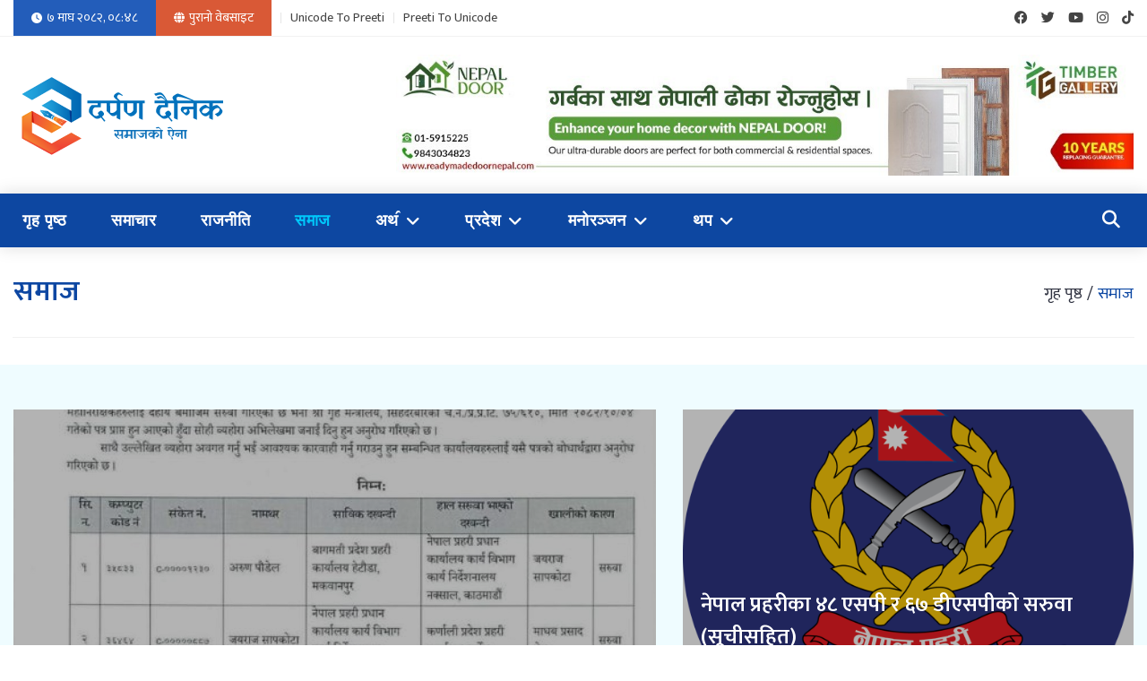

--- FILE ---
content_type: text/html; charset=UTF-8
request_url: https://www.darpandainik.com/category/%E0%A4%B8%E0%A4%AE%E0%A4%BE%E0%A4%9C
body_size: 7897
content:
<!doctype html>
<html class="no-js" lang="en">
<head>
    <meta charset="utf-8">
    <meta http-equiv="x-ua-compatible" content="ie=edge">
    <meta name="google-site-verification" content="fXZm271h9AgdTzPdTJMSD8ZfvmBYW2sElsCrIjsFn3c" />
            <title> समाज  |  दर्पण दैनिक | Darpan Dainik  </title>
        <meta name="description" content=" समाजको ऐना | Darpan Dainik Aims To Bring You The Latest Happenings In The Society As They Are Seen  "/>
    <meta name="keywords" content=" Nepali News,Darpan,Nepal,Dainik,Online News,News Portal,Nepali News Portal,Business News,Latest Nepali News  ">


    <meta property="og:site_name" content=" दर्पण दैनिक | Darpan Dainik  " />
    <meta property="og:title" content=" दर्पण दैनिक " />
    <meta property="og:url" content="https://darpandainik.com" />
    <meta name="twitter:card" content="summary" />
    <meta name="twitter:site" content="@darpandainik" />
    <meta property="og:description" content=" समाजको ऐना | Darpan Dainik Aims To Bring You The Latest Happenings In The Society As They Are Seen " />
    <meta property="og:type" content="News website" />
    <meta property="og:image" content="https://www.darpandainik.com/assets/backend/images/canosoft-logo.png" />

    <meta name="twitter:description" content="समाजको ऐना | Darpan Dainik aims to bring you the latest happenings in the society as they are seen." />
    <meta name="viewport" content="width=device-width, initial-scale=1">
    <!-- Favicon -->
    <link rel="shortcut icon" type="image/x-icon" href="https://www.darpandainik.com/images/settings/63b3f3537ca78_favicon_canosoft-favicon.png">

    <!-- CSS
	============================================ -->
    <!-- Bootstrap CSS -->
    <link rel="stylesheet" href="https://www.darpandainik.com/assets/frontend/css/bootstrap.min.css">
    <!-- Icon Font CSS -->
    <link rel="stylesheet" href="https://www.darpandainik.com/assets/frontend/css/font-awesome.min.css">
    <!-- Plugins CSS -->
    <link rel="stylesheet" href="https://www.darpandainik.com/assets/frontend/css/plugins.css">
    <!-- ycp -->
    <link rel="stylesheet" href="https://www.darpandainik.com/assets/frontend/css/ycp.css">
    <!-- Style CSS -->
    <link rel="stylesheet" href="https://www.darpandainik.com/assets/frontend/css/style.css">
    <!-- Modernizer JS -->
    <script src="https://www.darpandainik.com/assets/frontend/js/vendor/modernizr-3.11.2.min.js"></script>

   <script type="text/javascript" src="https://platform-api.sharethis.com/js/sharethis.js#property=63d38be7e591ca001a314048&product=inline-share-buttons&source=platform" async="async"></script>
   
    <style>
        img.lazy {
            background: #F1F1FA;
            width: 400px;
            height: 300px;
        }
    </style>
    <style>
.home-one a.active {
    color: #27aae1;
}
</style>
    
<!-- Global site tag (gtag.js) - Google Analytics -->
    <script async src="https://www.googletagmanager.com/gtag/js?id="></script>
    <script>
        window.dataLayer = window.dataLayer || [];
        function gtag(){dataLayer.push(arguments);}
        gtag('js', new Date());

        gtag('config', '');
    </script>
    <link rel="stylesheet" type="text/css" href="https://cdn.jsdelivr.net/npm/toastify-js/src/toastify.min.css">
    <link rel="stylesheet" href="https://cdnjs.cloudflare.com/ajax/libs/font-awesome/6.2.1/css/all.min.css" integrity="sha512-MV7K8+y+gLIBoVD59lQIYicR65iaqukzvf/nwasF0nqhPay5w/9lJmVM2hMDcnK1OnMGCdVK+iQrJ7lzPJQd1w==" crossorigin="anonymous" referrerpolicy="no-referrer" />
</head>

<body>

<!-- Main Wrapper -->
<div id="main-wrapper">

    <!-- Header Top Start -->
    <div class="header-top section">
        <div class="container">
            <div class="row">

                <!-- Header Top Links Start -->
                <div class="header-top-links col-md-9 col-6">

                    <!-- Header Links -->
                    <ul class="header-links">
                        <li class="disabled block d-none d-md-block" style="padding-right: 0px;margin-right: 0px;">
                            <a href="#">
                                <i class="fa fa-clock-o"></i> ७ माघ २०८२, ०८:४८</a>
                        </li>
                        <li class="block d-md-block">
                            <a class="old-site" href="https://sub.darpandainik.com/" target="_blank"><i class="fa fa-globe"></i> पुरानो वेबसाइट </a>
                        </li>


                        <li><a href="http://unicode.darpandainik.com/" target="_blank">Unicode to preeti</a></li>
                        <li><a href="https://preeti.darpandainik.com/" target="_blank">Preeti to unicode</a></li>
                    </ul>

                </div><!-- Header Top Links End -->

                <!-- Header Top Social Start -->
                <div class="header-top-social col-md-3 col-6">
                    <!-- Header Social -->
                    <div class="header-social">
                                                    <a href="https://www.facebook.com/darpandainik" target="_blank"><i class="fa-brands fa-facebook"></i></a>
                                                                            <a href="https://twitter.com/DarpanDainik?ref_src=twsrc%5Etfw" target="_blank"><i class="fa-brands fa-twitter"></i></a>
                                                                            <a href="https://www.youtube.com/channel/UCrOnPtcG7glaZoTXCx4UMaA"  target="_blank"><i class="fa-brands fa-youtube-play"></i></a>
                                                                            <a href="https://www.instagram.com/darpandainik"  target="_blank"><i class="fa-brands fa-instagram"></i></a>
                                                                            <a href="https://www.tiktok.com/@darpandainik"  target="_blank"><i class="fa-brands fa-tiktok"></i></a>
                                            </div>

                </div><!-- Header Top Social End -->

            </div>
        </div>
    </div><!-- Header Top End -->

    <!-- Header Start -->
    <div class="header-section section">
        <div class="container">
            <div class="row align-items-center">

                <!-- Header Logo -->
                <div class="header-logo col-md-4 d-none d-md-block">
                    <a href="/" class="logo">
                        <img src="https://www.darpandainik.com/images/settings/63b3f3537c719_main_logo_canosoft-logo.png"  alt=" दर्पण दैनिक | Darpan Dainik  " title=" दर्पण दैनिक | Darpan Dainik  ">
                    </a>
                </div>
                            <!-- Header Banner -->
                <div class="header-banner col-md-8 col-12">
                                            <div class="banner">
                            <a href="https://readymadedoornepal.com/" class="post-middle-banner">
                                <img src="https://www.darpandainik.com/images/banners/66278632d5e7a_banners_timber gallery.jpg" alt="TIMBER GALLAERY"  />
                            </a>
                        </div>
                                    </div>
                        </div>
        </div>
    </div><!-- Header End -->

    <!-- Menu Section Start -->
    <div class="menu-section section bg-dark" id="myHeader">
        <div class="container">
            <div class="row">
                <div class="col-12">
                    <div class="menu-section-wrap">

                        <div class="sticky-logo-nav">
                            <a href="/" class="logo">
                                <img src="https://www.darpandainik.com/images/settings/63ba6ad98c97b_white_logo__logo (1).png"  alt=" दर्पण दैनिक | Darpan Dainik  l" title=" दर्पण दैनिक | Darpan Dainik  ">
                            </a>
                        </div>
                        <!-- Main Menu Start -->
                        <div class="main-menu float-start d-none d-md-block">

                            <nav>
                                <ul>
                                    <li class="home-nav ">
                                        <a href="/">गृह पृष्ठ</a>
                                    </li>
                                                                                                                                                                                                                            <li   class=" ">
                                                        <a href="/news"    > समाचार </a></li>
                                                                                                                                                                                                                                                                                    <li   class=" ">
                                                        <a href="https://www.darpandainik.com/category/राजनीति" > राजनीति </a></li>
                                                                                                                                                                                                                                                                                    <li   class="active ">
                                                        <a href="https://www.darpandainik.com/category/समाज" > समाज </a></li>
                                                                                                                                                                                                                                <li class=" has-dropdown">
                                                    <a href="https://www.darpandainik.com/category/अथ॔"> अथ॔ </a>
                                                    <!-- Mega Menu Start -->
                                                        <ul class="sub-menu">
                                                                                                                                                                                                <li  class="">
                                                                        <a class="active"
                                                                          href="https://www.darpandainik.com/category/बैंक"
                                                                        >   बैंक </a>
                                                                    </li>
                                                                                                                                                                                                                                                                <li  class="">
                                                                        <a class=""
                                                                          href="https://www.darpandainik.com/category/विमा"
                                                                        >   विमा </a>
                                                                    </li>
                                                                                                                                                                                                                                                                <li  class="">
                                                                        <a class=""
                                                                          href="https://www.darpandainik.com/category/सहकारी"
                                                                        >   सहकारी </a>
                                                                    </li>
                                                                                                                                                                                                                                                                <li  class="">
                                                                        <a class=""
                                                                          href="https://www.darpandainik.com/category/अटो"
                                                                        >   अटो </a>
                                                                    </li>
                                                                                                                                                                                                                                                                <li  class="">
                                                                        <a class=""
                                                                          href="https://www.darpandainik.com/category/उद्योग"
                                                                        >   उद्योग </a>
                                                                    </li>
                                                                                                                                                                                                                                                                <li  class="">
                                                                        <a class=""
                                                                          href="https://www.darpandainik.com/category/उर्जा"
                                                                        >   उर्जा </a>
                                                                    </li>
                                                                                                                                                                                                                                                                <li  class="">
                                                                        <a class=""
                                                                          href="https://www.darpandainik.com/category/शेयर-बजार"
                                                                        >   शेयर बजार </a>
                                                                    </li>
                                                                                                                                                                                                                                                                <li  class="">
                                                                        <a class=""
                                                                          href="https://www.darpandainik.com/category/कृषि"
                                                                        >   कृषि </a>
                                                                    </li>
                                                                                                                                                                                                                                                                <li  class="">
                                                                        <a class=""
                                                                          href="https://www.darpandainik.com/category/पर्यटन"
                                                                        >   पर्यटन </a>
                                                                    </li>
                                                                                                                                                                                    </ul>

                                                </li>
                                                                                                                                                                                <li class=" has-dropdown">
                                                    <a href="https://www.darpandainik.com/category/प्रदेश"> प्रदेश </a>
                                                    <!-- Mega Menu Start -->
                                                        <ul class="sub-menu">
                                                                                                                                                                                                <li  class="">
                                                                        <a class="active"
                                                                          href="https://www.darpandainik.com/category/प्रदेश-१"
                                                                        >   प्रदेश १ </a>
                                                                    </li>
                                                                                                                                                                                                                                                                <li  class="">
                                                                        <a class=""
                                                                          href="https://www.darpandainik.com/category/मधेस-प्रदेश"
                                                                        >   मधेस प्रदेश </a>
                                                                    </li>
                                                                                                                                                                                                                                                                <li  class="">
                                                                        <a class=""
                                                                          href="https://www.darpandainik.com/category/बाग्मती"
                                                                        >   बाग्मती </a>
                                                                    </li>
                                                                                                                                                                                                                                                                <li  class="">
                                                                        <a class=""
                                                                          href="https://www.darpandainik.com/category/गण्डकी"
                                                                        >   गण्डकी </a>
                                                                    </li>
                                                                                                                                                                                                                                                                <li  class="">
                                                                        <a class=""
                                                                          href="https://www.darpandainik.com/category/लुम्बिनी"
                                                                        >   लुम्बिनी </a>
                                                                    </li>
                                                                                                                                                                                                                                                                <li  class="">
                                                                        <a class=""
                                                                          href="https://www.darpandainik.com/category/कर्णाली"
                                                                        >   कर्णाली </a>
                                                                    </li>
                                                                                                                                                                                                                                                                <li  class="">
                                                                        <a class=""
                                                                          href="https://www.darpandainik.com/category/सुदुपश्चिम"
                                                                        >   सुदुपश्चिम </a>
                                                                    </li>
                                                                                                                                                                                    </ul>

                                                </li>
                                                                                                                                                                                <li class=" has-dropdown">
                                                    <a href="https://www.darpandainik.com/category/मनोरञ्जन"> मनोरञ्जन </a>
                                                    <!-- Mega Menu Start -->
                                                        <ul class="sub-menu">
                                                                                                                                                                                                <li  class="">
                                                                        <a class="active"
                                                                          href="https://www.darpandainik.com/category/चलचित्र"
                                                                        >   चलचित्र </a>
                                                                    </li>
                                                                                                                                                                                                                                                                <li  class="">
                                                                        <a class=""
                                                                          href="https://www.darpandainik.com/category/गीत--संगीत"
                                                                        >   गीत  संगीत </a>
                                                                    </li>
                                                                                                                                                                                                                                                                <li  class="">
                                                                        <a class=""
                                                                          href="https://www.darpandainik.com/category/सेलिब्रेटी"
                                                                        >   सेलिब्रेटी </a>
                                                                    </li>
                                                                                                                                                                                    </ul>

                                                </li>
                                                                                                                                                                                <li class=" has-dropdown">
                                                    <a href="https://www.darpandainik.com/category/अन्य"> थप </a>
                                                    <!-- Mega Menu Start -->
                                                        <ul class="sub-menu">
                                                                                                                                                                                                <li  class="">
                                                                        <a class="active"
                                                                          href="https://www.darpandainik.com/category/खेल"
                                                                        >   खेल </a>
                                                                    </li>
                                                                                                                                                                                                                                                                <li  class="">
                                                                        <a class=""
                                                                          href="https://www.darpandainik.com/category/विचार"
                                                                        >   विचार </a>
                                                                    </li>
                                                                                                                                                                                                                                                                <li  class="">
                                                                        <a class=""
                                                                          href="https://www.darpandainik.com/category/शिक्षा"
                                                                        >   शिक्षा </a>
                                                                    </li>
                                                                                                                                                                                                                                                                <li  class="">
                                                                        <a class=""
                                                                          href="https://www.darpandainik.com/category/स्वास्थ्य"
                                                                        >   स्वास्थ्य </a>
                                                                    </li>
                                                                                                                                                                                                                                                                <li  class="">
                                                                        <a class=""
                                                                          href="https://www.darpandainik.com/category/विश्व"
                                                                        >   विश्व </a>
                                                                    </li>
                                                                                                                                                                                                                                                                <li  class="">
                                                                        <a class=""
                                                                          href="https://www.darpandainik.com/category/प्रवाश"
                                                                        >   प्रवाश </a>
                                                                    </li>
                                                                                                                                                                                                                                                                <li  class="">
                                                                        <a class=""
                                                                          href="https://www.darpandainik.com/category/अन्तर्वार्ता"
                                                                        >   अन्तर्वार्ता </a>
                                                                    </li>
                                                                                                                                                                                    </ul>

                                                </li>
                                                                                                                        
                                </ul>
                            </nav>
                        </div><!-- Main Menu Start -->

                        <div class="mobile-logo d-md-none"><a href="/">
                                <img src="https://www.darpandainik.com/images/settings/63ba6ad98c97b_white_logo__logo (1).png"  alt=" दर्पण दैनिक | Darpan Dainik " title=" दर्पण दैनिक | Darpan Dainik ">
                            </a>
                        </div>

                        <!-- Header Search -->
                        <div class="col header-search mobile-search float-end">

                            <!-- Search Toggle -->
                            <button class="header-search-toggle"><i class="fa fa-search"></i></button>

                            <!-- Header Search Form -->
                            <div class="header-search-form">
                                <form  method="get" id="searchform" action="https://www.darpandainik.com/post/search" class="default-search-form">
                                    <input  id="s" name="s" type="text"  placeholder="Search keywords" oninvalid="this.setCustomValidity('Type a keyword')" oninput="this.setCustomValidity('')" required>
                                </form>
                            </div>

                        </div>

                        <!-- Mobile Menu Wrap -->
                        <div class="mobile-menu-wrap d-none">
                            <nav>
                                <ul>

                                    <li class="">
                                        <a href="/">गृह पृष्ठ</a>
                                    </li>
                                                                                                                                                                                                                            <li   class=" ">
                                                        <a href="/news"    > समाचार </a></li>
                                                                                                                                                                                                                                                                                    <li   class=" ">
                                                        <a href="https://www.darpandainik.com/category/राजनीति" > राजनीति </a></li>
                                                                                                                                                                                                                                                                                    <li   class="active ">
                                                        <a href="https://www.darpandainik.com/category/समाज" > समाज </a></li>
                                                                                                                                                                                                                                <li class="">
                                                    <a href="https://www.darpandainik.com/category/अथ॔"> अथ॔ </a>
                                                    <!-- Submenu Start -->
                                                    <ul class="sub-menu">
                                                                                                                                                                                    <li  class="">
                                                                    <a class="active"
                                                                       href="https://www.darpandainik.com/category/बैंक"
                                                                    >   बैंक </a>
                                                                </li>
                                                                                                                                                                                                                                                <li  class="">
                                                                    <a class=""
                                                                       href="https://www.darpandainik.com/category/विमा"
                                                                    >   विमा </a>
                                                                </li>
                                                                                                                                                                                                                                                <li  class="">
                                                                    <a class=""
                                                                       href="https://www.darpandainik.com/category/सहकारी"
                                                                    >   सहकारी </a>
                                                                </li>
                                                                                                                                                                                                                                                <li  class="">
                                                                    <a class=""
                                                                       href="https://www.darpandainik.com/category/अटो"
                                                                    >   अटो </a>
                                                                </li>
                                                                                                                                                                                                                                                <li  class="">
                                                                    <a class=""
                                                                       href="https://www.darpandainik.com/category/उद्योग"
                                                                    >   उद्योग </a>
                                                                </li>
                                                                                                                                                                                                                                                <li  class="">
                                                                    <a class=""
                                                                       href="https://www.darpandainik.com/category/उर्जा"
                                                                    >   उर्जा </a>
                                                                </li>
                                                                                                                                                                                                                                                <li  class="">
                                                                    <a class=""
                                                                       href="https://www.darpandainik.com/category/शेयर-बजार"
                                                                    >   शेयर बजार </a>
                                                                </li>
                                                                                                                                                                                                                                                <li  class="">
                                                                    <a class=""
                                                                       href="https://www.darpandainik.com/category/कृषि"
                                                                    >   कृषि </a>
                                                                </li>
                                                                                                                                                                                                                                                <li  class="">
                                                                    <a class=""
                                                                       href="https://www.darpandainik.com/category/पर्यटन"
                                                                    >   पर्यटन </a>
                                                                </li>
                                                                                                                                                                        </ul>

                                                </li>
                                                                                                                                                                                <li class="">
                                                    <a href="https://www.darpandainik.com/category/प्रदेश"> प्रदेश </a>
                                                    <!-- Submenu Start -->
                                                    <ul class="sub-menu">
                                                                                                                                                                                    <li  class="">
                                                                    <a class="active"
                                                                       href="https://www.darpandainik.com/category/प्रदेश-१"
                                                                    >   प्रदेश १ </a>
                                                                </li>
                                                                                                                                                                                                                                                <li  class="">
                                                                    <a class=""
                                                                       href="https://www.darpandainik.com/category/मधेस-प्रदेश"
                                                                    >   मधेस प्रदेश </a>
                                                                </li>
                                                                                                                                                                                                                                                <li  class="">
                                                                    <a class=""
                                                                       href="https://www.darpandainik.com/category/बाग्मती"
                                                                    >   बाग्मती </a>
                                                                </li>
                                                                                                                                                                                                                                                <li  class="">
                                                                    <a class=""
                                                                       href="https://www.darpandainik.com/category/गण्डकी"
                                                                    >   गण्डकी </a>
                                                                </li>
                                                                                                                                                                                                                                                <li  class="">
                                                                    <a class=""
                                                                       href="https://www.darpandainik.com/category/लुम्बिनी"
                                                                    >   लुम्बिनी </a>
                                                                </li>
                                                                                                                                                                                                                                                <li  class="">
                                                                    <a class=""
                                                                       href="https://www.darpandainik.com/category/कर्णाली"
                                                                    >   कर्णाली </a>
                                                                </li>
                                                                                                                                                                                                                                                <li  class="">
                                                                    <a class=""
                                                                       href="https://www.darpandainik.com/category/सुदुपश्चिम"
                                                                    >   सुदुपश्चिम </a>
                                                                </li>
                                                                                                                                                                        </ul>

                                                </li>
                                                                                                                                                                                <li class="">
                                                    <a href="https://www.darpandainik.com/category/मनोरञ्जन"> मनोरञ्जन </a>
                                                    <!-- Submenu Start -->
                                                    <ul class="sub-menu">
                                                                                                                                                                                    <li  class="">
                                                                    <a class="active"
                                                                       href="https://www.darpandainik.com/category/चलचित्र"
                                                                    >   चलचित्र </a>
                                                                </li>
                                                                                                                                                                                                                                                <li  class="">
                                                                    <a class=""
                                                                       href="https://www.darpandainik.com/category/गीत--संगीत"
                                                                    >   गीत  संगीत </a>
                                                                </li>
                                                                                                                                                                                                                                                <li  class="">
                                                                    <a class=""
                                                                       href="https://www.darpandainik.com/category/सेलिब्रेटी"
                                                                    >   सेलिब्रेटी </a>
                                                                </li>
                                                                                                                                                                        </ul>

                                                </li>
                                                                                                                                                                                <li class="">
                                                    <a href="https://www.darpandainik.com/category/अन्य"> थप </a>
                                                    <!-- Submenu Start -->
                                                    <ul class="sub-menu">
                                                                                                                                                                                    <li  class="">
                                                                    <a class="active"
                                                                       href="https://www.darpandainik.com/category/खेल"
                                                                    >   खेल </a>
                                                                </li>
                                                                                                                                                                                                                                                <li  class="">
                                                                    <a class=""
                                                                       href="https://www.darpandainik.com/category/विचार"
                                                                    >   विचार </a>
                                                                </li>
                                                                                                                                                                                                                                                <li  class="">
                                                                    <a class=""
                                                                       href="https://www.darpandainik.com/category/शिक्षा"
                                                                    >   शिक्षा </a>
                                                                </li>
                                                                                                                                                                                                                                                <li  class="">
                                                                    <a class=""
                                                                       href="https://www.darpandainik.com/category/स्वास्थ्य"
                                                                    >   स्वास्थ्य </a>
                                                                </li>
                                                                                                                                                                                                                                                <li  class="">
                                                                    <a class=""
                                                                       href="https://www.darpandainik.com/category/विश्व"
                                                                    >   विश्व </a>
                                                                </li>
                                                                                                                                                                                                                                                <li  class="">
                                                                    <a class=""
                                                                       href="https://www.darpandainik.com/category/प्रवाश"
                                                                    >   प्रवाश </a>
                                                                </li>
                                                                                                                                                                                                                                                <li  class="">
                                                                    <a class=""
                                                                       href="https://www.darpandainik.com/category/अन्तर्वार्ता"
                                                                    >   अन्तर्वार्ता </a>
                                                                </li>
                                                                                                                                                                        </ul>

                                                </li>
                                                                                                                        
                                </ul>
                            </nav>
                        </div>

                        <!-- Mobile Menu -->
                        <div class="mobile-menu"></div>

                    </div>
                </div>
            </div>
        </div>
    </div><!-- Menu Section End -->

    <!-- Breaking News Section Start -->





































    
            <div class="post-header-section section mt-30 mb-30">
    <div class="container">
        <div class="row row-1 border-bottom-1">
            <div class="col-12">
                <div class="post-header category-header">

                    <div class="flex-1">
                        <!-- Title -->
                        <h3 class="title">समाज </h3>
                        <div class="pt-5 mb-remove">
                            <ol class="page-breadcrumb pt-5 mb-remove">
                                <li><a href="/">गृह पृष्ठ</a></li>
                                <li class="active">समाज </li>
                            </ol>
                        </div>
                    </div>
                </div>
            </div>
        </div>
    </div>
</div>
    
            <div class="popular-section section pt-50 pb-50">
        <div class="container">
            <div class="row ">
                <div class="col-md-7 col-12 mb-20">
                                            <div class="post post-overlay life-style-post post-separator-border">
                            <div class="post-wrap">

                                <!-- Image -->
                                <div class="image">
                                    <img class="lazy" data-src="https://www.darpandainik.com/images/blog/696da6772136c_8 dig.JPG" alt="post">
                                </div>

                                <div class="content">
                                    <h4 class="title">
                                        <a href="https://www.darpandainik.com/post/2026/1/dd-896591170">नेपाल प्रहरीका ८ डीआईजीको सरुवा (सूचीसहित)</a>
                                    </h4>
                                    <div class="meta fix">
                                        <span class="meta-item date"><i class="fa fa-clock-o"></i>६ माघ २०८२,०९:२०</span>
                                    </div>
                                </div>

                            </div>
                        </div><!-- Overlay Post End -->


                                    </div>
                <div class="col-md-5 col-12 mb-20">
                                                                        <div class="post post-overlay life-style-post post-separator-border">
                                <div class="post-wrap category-wrap">

                                    <div class="image">
                                        <img class="lazy" data-src="https://www.darpandainik.com/images/blog/696da47709b93_240597437_182869190642279_8322491187342376192_n.png" alt="post">
                                    </div>

                                    <div class="content">
                                        <h4 class="title">
                                            <a href="https://www.darpandainik.com/post/2026/1/dd-896462935">नेपाल प्रहरीका ४८ एसपी र ६७ डीएसपीको सरुवा (सूचीसहित)</a>
                                        </h4>
                                        <div class="meta fix">
                                            <span class="meta-item date"><i class="fa fa-clock-o"></i>६ माघ २०८२,०९:११</span>
                                        </div>
                                    </div>

                                </div>
                            </div><!-- Overlay Post End -->

                                                                                                <div class="post post-small post-list life-style-post post-separator-border">
                                <div class="post-wrap">

                                    <!-- Image -->
                                    <a class="image" href="https://www.darpandainik.com/post/2026/1/dd-896399152">
                                        <img class="lazy" data-src="https://www.darpandainik.com/images/blog/696da1aec630c_sonam-losar45-1-678x381.jpg" alt="post">
                                    </a>

                                    <!-- Content -->
                                    <div class="content">

                                        <!-- Title -->
                                        <h5 class="title">
                                            <a href="https://www.darpandainik.com/post/2026/1/dd-896399152">आज सोनाम ल्होसार</a>
                                        </h5>

                                        <!-- Meta -->
                                        <div class="meta fix">
                                            <span class="meta-item date"><i class="fa fa-clock-o"></i>६ माघ २०८२,०८:५९</span>
                                        </div>

                                    </div>

                                </div>
                            </div><!-- Small Post End -->

                                                            </div>
            </div>
        </div>
    </div>
    

        <div class="post-section section mt-50">
        <div class="container">

            <!-- Feature Post Row Start -->
            <div class="row">

                <div class="col-lg-12 col-12 mb-50">
                    <div class="post-block-wrapper all-news-block">
                        <div class="body">
                            <div class="row">
                                
                                    <!-- Post Start -->
                                    <div class="post sports-post post-separator-border col-md-4 col-12">
                                        <div class="post-wrap">

                                            <!-- Image -->
                                            <a class="image" href="https://www.darpandainik.com/post/2026/1/dd-896190503">
                                                <img class="lazy" data-src="https://www.darpandainik.com/images/blog/696c8deae16d7_trffivacafacafss.JPG" alt="post"></a>

                                            <!-- Content -->
                                            <div class="content">

                                                <!-- Title -->
                                                <h4 class="title"><a href="https://www.darpandainik.com/post/2026/1/dd-896190503">ट्राफिक सप्ताह सम्पन्न</a></h4>

                                            </div>

                                        </div>
                                    </div><!-- Post End -->

                                
                                    <!-- Post Start -->
                                    <div class="post sports-post post-separator-border col-md-4 col-12">
                                        <div class="post-wrap">

                                            <!-- Image -->
                                            <a class="image" href="https://www.darpandainik.com/post/2026/1/dd-895183315">
                                                <img class="lazy" data-src="https://www.darpandainik.com/images/blog/696600ebc0431_ANI-20260112074931.jfif" alt="post"></a>

                                            <!-- Content -->
                                            <div class="content">

                                                <!-- Title -->
                                                <h4 class="title"><a href="https://www.darpandainik.com/post/2026/1/dd-895183315">भारतमा ९ नेपालीकाे मृत्यु, शाेकमा डुब्याे सिद्धकुमाख</a></h4>

                                            </div>

                                        </div>
                                    </div><!-- Post End -->

                                
                                    <!-- Post Start -->
                                    <div class="post sports-post post-separator-border col-md-4 col-12">
                                        <div class="post-wrap">

                                            <!-- Image -->
                                            <a class="image" href="https://www.darpandainik.com/post/2026/1/dd-893620804">
                                                <img class="lazy" data-src="https://www.darpandainik.com/images/blog/695bbcdc349b9_tatatatssdddf.JPG" alt="post"></a>

                                            <!-- Content -->
                                            <div class="content">

                                                <!-- Title -->
                                                <h4 class="title"><a href="https://www.darpandainik.com/post/2026/1/dd-893620804">चालु आर्थिक वर्षको हालसम्म ५ लाख २६ हजारले अनलाइनबाट लिए प्रहरी रिपोर्ट</a></h4>

                                            </div>

                                        </div>
                                    </div><!-- Post End -->

                                
                                    <!-- Post Start -->
                                    <div class="post sports-post post-separator-border col-md-4 col-12">
                                        <div class="post-wrap">

                                            <!-- Image -->
                                            <a class="image" href="https://www.darpandainik.com/post/2026/1/dd-892728348">
                                                <img class="lazy" data-src="https://www.darpandainik.com/images/blog/69575ffbbfe1e_patrakakrkrkrk renauanauan a.JPG" alt="post"></a>

                                            <!-- Content -->
                                            <div class="content">

                                                <!-- Title -->
                                                <h4 class="title"><a href="https://www.darpandainik.com/post/2026/1/dd-892728348">पत्रकार रेणु पराजुली पुरस्कृत</a></h4>

                                            </div>

                                        </div>
                                    </div><!-- Post End -->

                                
                                    <!-- Post Start -->
                                    <div class="post sports-post post-separator-border col-md-4 col-12">
                                        <div class="post-wrap">

                                            <!-- Image -->
                                            <a class="image" href="https://www.darpandainik.com/post/2025/12/dd-892351534">
                                                <img class="lazy" data-src="https://www.darpandainik.com/images/blog/6951e70e4a298_maro policecaa.JPG" alt="post"></a>

                                            <!-- Content -->
                                            <div class="content">

                                                <!-- Title -->
                                                <h4 class="title"><a href="https://www.darpandainik.com/post/2025/12/dd-892351534">काठमाडौंमा सुरु भयो ‘हाम्रो प्रहरी’ अभियान</a></h4>

                                            </div>

                                        </div>
                                    </div><!-- Post End -->

                                
                                    <!-- Post Start -->
                                    <div class="post sports-post post-separator-border col-md-4 col-12">
                                        <div class="post-wrap">

                                            <!-- Image -->
                                            <a class="image" href="https://www.darpandainik.com/post/2025/12/dd-891930924">
                                                <img class="lazy" data-src="https://www.darpandainik.com/images/blog/694cf5825285f_cofeffarfsrafar.JPG" alt="post"></a>

                                            <!-- Content -->
                                            <div class="content">

                                                <!-- Title -->
                                                <h4 class="title"><a href="https://www.darpandainik.com/post/2025/12/dd-891930924">कफीको प्याकेटभित्र ल्याइएकाे साढे ४ किलो कोकिनसहित भारतीय र थाई नागरिक पक्राउ</a></h4>

                                            </div>

                                        </div>
                                    </div><!-- Post End -->

                                

                                <ul class="pagination flex-wrap justify-content-center wow fadeInUp delay-0-2s">
   

    
        <li class="page-item disabled">
            <a href="" class="page-link"><i class="fas fa-angle-left"></i></a>
        </li>
    
    
    
                                        
                <li class="page-item active">
                    <span class="page-link">
                    1
                        <span class="sr-only">(current)</span>
                    </span>
                </li>
                                                            <li class="page-item"><a class="page-link" href="https://www.darpandainik.com/category/%E0%A4%B8%E0%A4%AE%E0%A4%BE%E0%A4%9C?page=2"> 2</a></li>
                                                            <li class="page-item"><a class="page-link" href="https://www.darpandainik.com/category/%E0%A4%B8%E0%A4%AE%E0%A4%BE%E0%A4%9C?page=3"> 3</a></li>
                                                                                                                                                                                                                                                                                                                                                                                                                                                                                                                                                                                                                                                                                                                                                                                                                                                                                                                                                                                                                                                                                                                                                                                                                                                                                                                                                                                                                                                                                                                                                                                                                                                                                                                                                                                                                                                                                                                                                                                                                                                                                                                                                                                                                                                                    <li class="page-item disabled" aria-disabled="true"><span class="page-link seperate-pagination-link">...</span></li>

    
            <li class="page-item"><a class="page-link" href="https://www.darpandainik.com/category/%E0%A4%B8%E0%A4%AE%E0%A4%BE%E0%A4%9C?page=182">182</a></li>

    
      
    
    <li class="page-item">
        <a class="page-link" href="https://www.darpandainik.com/category/%E0%A4%B8%E0%A4%AE%E0%A4%BE%E0%A4%9C?page=2"><i class="fas fa-angle-right"></i></a>
    </li>
     
    
</ul>









                            </div>
                        </div>

                    </div>
                </div>
            </div>
        </div>
    </div>


<!-- Footer Top Section Start -->
<div class="footer-top-section section bg-footer">
    <div class="container-fluid">
        <div class="row" style="    padding: 0 30px;">

            <!-- Footer Widget Start -->
            <div class="footer-widget col-xl-5 col-md-6 col-12">

                <!-- Title -->
                <h4 class="widget-title">हाम्रो बारे</h4>

                <div class="content fix">
                     <p>Darpan Dainik is an online news portal for all type of Nepali news which is updated 24/7 365 days a year. With people’s right to information as the primary objective "<a href="http://www.darpandainik.com/?fbclid=IwAR1bo3u15DRSYFNmraBT1wFoCJQkOuVGBKMYgtfHQ6LcbeREf-Cez9idylk">www.darpandainik.com</a>" and Darpan TV (Online TV) Under of Darpan Dainik Pvt. Ltd. was registered according to the law suit Government of Nepal. &nbsp;</p><p>दर्पण दैनिक प्रा.लि.</p><p>टाेखा ४ काठमाण्डाै</p><p>&nbsp;</p>                         <ol class="footer-contact">
                            <li>
                                                                    <a href="https://www.facebook.com/darpandainik" target="_blank"><i class="fa-brands fa-facebook"></i></a>
                                                                                                    <a href="https://twitter.com/DarpanDainik?ref_src=twsrc%5Etfw" target="_blank"><i class="fa-brands fa-twitter"></i></a>
                                                                                                    <a href="https://www.youtube.com/channel/UCrOnPtcG7glaZoTXCx4UMaA"  target="_blank"><i class="fa-brands fa-youtube-play"></i></a>
                                                                                                    <a href="https://www.instagram.com/darpandainik"  target="_blank"><i class="fa-brands fa-instagram"></i></a>
                                                                                                    <a href="https://www.tiktok.com/@darpandainik"  target="_blank"><i class="fa-brands fa-tiktok"></i></a>
                                                            </li>
                                                                                        <li><a href="tel: +977-9851145799 "><i class="fa fa fa-newspaper-o"></i>News: <b>+977-9851145799 </b></a></li>
                            
                        </ol>
                </div>


            </div><!-- Footer Widget End -->


            <!-- Footer Widget Start -->
            <div class="footer-widget col-xl-2 col-md-6 col-12">
                                    <!-- Title -->
                    <h4 class="widget-title">  समाचार  </h4>

                    <!-- Footer Widget Post Start -->
                    <div class="footer-widget-post">
                        <ul class="sidebar-category video-category">
                                                                                                                                                                                    <li >
                                                <a href="https://www.darpandainik.com/category/फिचर"   > फिचर </a></li>
                                                                                                                                                                                                                                    <li >
                                                <a href="https://www.darpandainik.com/category/प्रमुख-समाचार"   > प्रमुख समाचार </a></li>
                                                                                                                                                                                                                                    <li >
                                                <a href="https://www.darpandainik.com/category/विचार"   > विचार </a></li>
                                                                                                                                                                                                                                    <li >
                                                <a href="https://www.darpandainik.com/category/अन्तर्वार्ता"   > अन्तर्वार्ता </a></li>
                                                                                                                                                                                                                                    <li >
                                                <a href="https://www.darpandainik.com/category/राजनीति"   > राजनीति </a></li>
                                                                                                                                        
                        </ul>
                    </div><!-- Footer Widget Post ENd -->
                            </div><!-- Footer Widget End -->

            <!-- Footer Widget Start -->
            <div class="footer-widget col-xl-2 col-md-6 col-12">
                
                    <!-- Title -->
                    <h4 class="widget-title"> दर्पण दैनिक </h4>

                    <!-- Footer Widget Post Start -->
                    <div class="footer-widget-post">
                    <ul class="sidebar-category video-category">
                        <li >
                            <a href="/"> गृह पृष्ठ </a></li>
                                                                                                                                                                <li >
                                                                                    <a href="/about-us"    >   हाम्रोबारे </a></li>
                                    
                                                                                                                                                                                                            <li >
                                                                                    <a href="/team"    >   हाम्रो टीम </a></li>
                                    
                                                                                                                                                                                                            <li >
                                                                                    <a href="/terms-of-service"    >   प्रयोगका सर्त </a></li>
                                    
                                                                                                                                                                                                            <li >
                                                                                    <a href="/privacy-policy"    >   प्राइभेसी पोलिसी </a></li>
                                    
                                                                                                                                            </ul>
                </div><!-- Footer Widget Post ENd -->
                
            </div><!-- Footer Widget End -->

            <div class="footer-widget col-xl-3 col-md-6 col-12">
                <div class="footer-logo mb-25">
                    <a href="/"><img src="https://www.darpandainik.com/images/settings/63b3f3537c719_main_logo_canosoft-logo.png" alt="Logo"></a>
                </div>
                <div class="content">
                    <ol class="footer-contact">
                                                    <li><i class="fa fa-tty"></i>सुचना बिभाग दर्ता नं: <b>८७९/075-76 </b></li>
                                                                                                                                                    <li><i class="fa fa-hand-o-right"></i>सम्पादक: <b>केशरलाल विश्वकर्मा </b></li>
                                                                            <li><a href="mailto: darpandainik@gmail.com "><i class="fa fa fa-send-o"></i><b>darpandainik@gmail.com </b></a></li>
                                                                            <li><a href="tel: 9851145799 "><i class="fa fa fa-bullhorn"></i>Ad: <b>9851145799 </b></a></li>
                                                                            <li><a href="mailto: darpandainik2@gmail.com "><i class="fa fa fa-keyboard-o"></i> <b>darpandainik2@gmail.com </b></a></li>
                                            </ol>

                </div>


            </div><!-- Footer Widget End -->


            <!-- Footer Widget Start -->


        </div>
    </div>
</div><!-- Footer Top Section End -->

<!-- Footer Bottom Section Start -->
<div class="footer-bottom-section section bg-red">
    <div class="container">
        <div class="row">

            <!-- Copyright Start -->
            <div class="copyright text-center col">
                <p>© Copyright 2026 	<a
                        href="/"
                        class="theme-color"
                    > दर्पण दैनिक | Darpan Dainik </a>.

                    Developed by
                    <a href="https://www.canosoft.com.np/" class="theme-color"
                    >Canosoft Techonology </a
                    >. All right reserved.</p>
            </div><!-- Copyright End -->

        </div>
    </div>
</div><!-- Footer Bottom Section End -->


</div>


<!-- JS
============================================ -->

<!-- jQuery JS -->
<script src="https://www.darpandainik.com/assets/frontend/js/vendor/jquery-3.6.0.min.js"></script>
<script src="https://www.darpandainik.com/assets/frontend/js/vendor/jquery-migrate-3.3.2.min.js"></script>
<!-- Bootstrap JS -->
<script src="https://www.darpandainik.com/assets/frontend/js/bootstrap.bundle.min.js"></script>
<!-- Plugins JS -->
<script src="https://www.darpandainik.com/assets/frontend/js/plugins.js"></script>
<!-- ycp JS -->
<script src="https://www.darpandainik.com/assets/frontend/js/ycp.js"></script>
<!-- Main JS -->
<script src="https://www.darpandainik.com/assets/frontend/js/main.js"></script>
<script src="https://www.darpandainik.com/assets/backend/libs/sweetalert2/sweetalert2.min.js"></script>
<script type="text/javascript" src="https://cdn.jsdelivr.net/npm/toastify-js"></script>
<script type="text/javascript">
    $(document).ready(function () {

        $.ajaxSetup({
            headers:{
                'X-CSRF-TOKEN':$('meta[name="csrf-token"]').attr('content')
            }
        });
        window.onscroll = function() {myFunction()};

        var header = document.getElementById("myHeader");
        var sticky = header.offsetTop;

        function myFunction() {
            if (window.pageYOffset > sticky) {
                header.classList.add("navigation-stick");
            } else {
                header.classList.remove("navigation-stick");
            }
        }
                            });

</script>
<script>
    $(document).ready(function() {
        var lazyloadImages;

        if ("IntersectionObserver" in window) {
            lazyloadImages = document.querySelectorAll(".lazy");
            var imageObserver = new IntersectionObserver(function(entries, observer) {
                console.log(observer);
                entries.forEach(function(entry) {
                    if (entry.isIntersecting) {
                        var image = entry.target;
                        image.src = image.dataset.src;
                        image.classList.remove("lazy");
                        imageObserver.unobserve(image);
                    }
                });
            }, {
                root: document.querySelector("#container"),
                rootMargin: "0px 0px 500px 0px"
            });

            lazyloadImages.forEach(function(image) {
                imageObserver.observe(image);
            });
        } else {
            var lazyloadThrottleTimeout;
            lazyloadImages = $(".lazy");

            function lazyload () {
                if(lazyloadThrottleTimeout) {
                    clearTimeout(lazyloadThrottleTimeout);
                }

                lazyloadThrottleTimeout = setTimeout(function() {
                    var scrollTop = $(window).scrollTop();
                    lazyloadImages.each(function() {
                        var el = $(this);
                        if(el.offset().top < window.innerHeight + scrollTop + 500) {
                            var url = el.attr("data-src");
                            el.attr("src", url);
                            el.removeClass("lazy");
                            lazyloadImages = $(".lazy");
                        }
                    });
                    if(lazyloadImages.length == 0) {
                        $(document).off("scroll");
                        $(window).off("resize");
                    }
                }, 20);
            }

            $(document).on("scroll", lazyload);
            $(window).on("resize", lazyload);
        }
    })

</script>
</body>
</html>


--- FILE ---
content_type: text/css
request_url: https://www.darpandainik.com/assets/frontend/css/style.css
body_size: 17757
content:
@charset "UTF-8";
/*-----------------------------------------------------------------------------------

  CSS INDEX
  ===================

  1.    Theme Default CSS
	2.    Header
  3.    Post Common Style For Post Block, Carousel & Nav Etc
	4.    Post Styles
	5.    Single Post Details
	6.    Blog & Blog Details
	7.    Sidebar
	8.    Contact
	9.    Footer

-----------------------------------------------------------------------------------*/
/*----------------------------------------*/
/*  1.  Theme default CSS
/*----------------------------------------*/
/*-- Google Font --*/
@import "https://fonts.googleapis.com/css?family=Mukta:200,300,400,500,600,700,800";
@import 'https://fonts.googleapis.com/css2?family=Khand:wght@300;400;500;600;700&display=swap';
@import "https://fonts.googleapis.com/css2?family=Glegoo:wght@400;700&display=swap";
/*-- Common Style --*/
*, *::after, *::before {
  -webkit-box-sizing: border-box;
          box-sizing: border-box;
}

html, body {
  height: 100%;
}

body {
  background-color: #ffffff;
  line-height: 24px;
  font-size: 14px;
  font-style: normal;
  font-weight: normal;
  visibility: visible;
  font-family: "Mukta","Glegoo", sans-serif;
  color: #666666;
}

h1, h2, h3, h4, h5, h6 {
  color: #444444;
    font-family: mukta,sans-serif;
  font-weight: 400;
  margin-top: 0;
}

h1, .h1 {
  font-size: 36px;
  line-height: 42px;
}

h2, .h2 {
  font-size: 30px;
  line-height: 36px;
}

h3, .h3 {
  font-size: 24px;
  line-height: 30px;
}

h4, .h4 {
  font-size: 18px;
  line-height: 24px;
}

h5, .h5 {
  font-size: 14px;
  line-height: 22px;
}

h6, .h6 {
  font-size: 12px;
  line-height: 18px;
}

.italic {
  font-style: italic;
}

p:last-child {
  margin-bottom: 0;
}

a, button {
  color: inherit;
  display: inline-block;
  line-height: inherit;
  text-decoration: none;
  cursor: pointer;
}

a, i, button, img, input, span,
*:before, *:after {
  -webkit-transition: all 0.3s ease 0s;
  transition: all 0.3s ease 0s;
}

*:focus {
  outline: none !important;
}

a:focus {
  color: inherit;
  outline: none;
  text-decoration: none;
}

a:hover {
  text-decoration: none;
  color: #00c8fa;
}

button, input[type=submit] {
  cursor: pointer;
}

ul {
  list-style: outside none none;
  margin: 0;
  padding: 0;
}

/*--
    Common CSS
-----------------------------------------*/
.fix {
  overflow: hidden;
}

.clear {
  clear: both;
}

.pt-0 {
  padding-top: 0!important;
}

.menu-section{
    position: sticky;
    top: 0;
    z-index: 99;
    box-shadow: rgb(0 0 0 / 14%) 0 0 18px;
}

.navigation-stick {
    position: fixed;
    top: 0;
    width: 100%;
    transition: .9s;
}

.section {
  float: left;
  width: 100%;
}

.slick-space {
  margin-left: -15px;
  margin-right: -15px;
}
.slick-space .slick-slide {
  padding-left: 15px;
  padding-right: 15px;
}
.sidebar-sticky {
    position: -webkit-sticky;
    position: sticky;
    top: 10vh;
}
/*--
    Background color
-----------------------------------------*/
.bg-white {
  background-color: #ffffff;
}

.bg-footer{
    background-color: #f6f8fd;
}
.bg-red{
    background-color: #08439fb0;
}
.bg-black {
  background-color: #000000;
}

.bg-light-gray {
  background-color: #f6f6f6;
}

.bg-dark {
  background-color: #0D47A1 !important;
}

.bg-dark-gray {
  background-color: #2d2d2d;
}

.bg-blue {
  background-color: #00c8fa;
}

.bg-yellow {
  background-color: #ffc61c;
}

/*-- Container Width --*/
@media (min-width: 1200px) {
  .container {
    max-width: 1300px;
  }

  .container-fluid {
    --bs-gutter-x: 15px;
  }
}
.container {
  --bs-gutter-x: 15px;
}

.row:not(.gx-0) {
  --bs-gutter-x: 30px;
}

/*--
    Margin & Padding
-----------------------------------------*/
/*-- Margin Top --*/
.mt-5 {
  margin-top: 5px;
}

.mt-10 {
  margin-top: 10px;
}

.mt-15 {
  margin-top: 15px;
}

.mt-20 {
  margin-top: 20px;
}

.mt-25 {
  margin-top: 25px;
}

.mt-30 {
  margin-top: 30px;
}

.mt-35 {
  margin-top: 35px;
}

.mt-40 {
  margin-top: 40px;
}

.mt-45 {
  margin-top: 45px;
}

.mt-50 {
  margin-top: 50px;
}

.mt-55 {
  margin-top: 55px;
}

.mt-60 {
  margin-top: 60px;
}

.mt-65 {
  margin-top: 65px;
}

.mt-70 {
  margin-top: 70px;
}

.mt-75 {
  margin-top: 75px;
}

.mt-80 {
  margin-top: 80px;
}

.mt-85 {
  margin-top: 85px;
}

.mt-90 {
  margin-top: 90px;
}

.mt-95 {
  margin-top: 95px;
}

.mt-100 {
  margin-top: 100px;
}

.mt-105 {
  margin-top: 105px;
}

.mt-110 {
  margin-top: 110px;
}

.mt-115 {
  margin-top: 115px;
}

.mt-120 {
  margin-top: 120px;
}

.mt-125 {
  margin-top: 125px;
}

.mt-130 {
  margin-top: 130px;
}

.mt-135 {
  margin-top: 135px;
}

.mt-140 {
  margin-top: 140px;
}

.mt-145 {
  margin-top: 145px;
}

.mt-150 {
  margin-top: 150px;
}

.mt-155 {
  margin-top: 155px;
}

.mt-160 {
  margin-top: 160px;
}

.mt-165 {
  margin-top: 165px;
}

.mt-170 {
  margin-top: 170px;
}

.mt-175 {
  margin-top: 175px;
}

.mt-180 {
  margin-top: 180px;
}

.mt-185 {
  margin-top: 185px;
}

.mt-190 {
  margin-top: 190px;
}

.mt-195 {
  margin-top: 195px;
}

.mt-200 {
  margin-top: 200px;
}

/*-- Margin Bottom --*/
.mb-5 {
  margin-bottom: 5px;
}
.margin-bottom-30 {
  margin-bottom: 30px;
}

.mb-10 {
  margin-bottom: 10px;
}

.mb-15 {
  margin-bottom: 15px;
}

.mb-20 {
  margin-bottom: 20px;
}

.mb-25 {
  margin-bottom: 25px;
}

.mb-30 {
  margin-bottom: 30px;
}

.mb-35 {
  margin-bottom: 35px;
}

.mb-40 {
  margin-bottom: 40px;
}

.mb-45 {
  margin-bottom: 45px;
}

.mb-50 {
  margin-bottom: 50px;
}

.mb-55 {
  margin-bottom: 55px;
}

.mb-60 {
  margin-bottom: 60px;
}

.mb-65 {
  margin-bottom: 65px;
}

.mb-70 {
  margin-bottom: 70px;
}

.mb-75 {
  margin-bottom: 75px;
}

.mb-80 {
  margin-bottom: 80px;
}

.mb-85 {
  margin-bottom: 85px;
}

.mb-90 {
  margin-bottom: 90px;
}

.mb-95 {
  margin-bottom: 95px;
}

.mb-100 {
  margin-bottom: 100px;
}

.mb-105 {
  margin-bottom: 105px;
}

.mb-110 {
  margin-bottom: 110px;
}

.mb-115 {
  margin-bottom: 115px;
}

.mb-120 {
  margin-bottom: 120px;
}

.mb-125 {
  margin-bottom: 125px;
}

.mb-130 {
  margin-bottom: 130px;
}

.mb-135 {
  margin-bottom: 135px;
}

.mb-140 {
  margin-bottom: 140px;
}

.mb-145 {
  margin-bottom: 145px;
}

.mb-150 {
  margin-bottom: 150px;
}

.mb-155 {
  margin-bottom: 155px;
}

.mb-160 {
  margin-bottom: 160px;
}

.mb-165 {
  margin-bottom: 165px;
}

.mb-170 {
  margin-bottom: 170px;
}

.mb-175 {
  margin-bottom: 175px;
}

.mb-180 {
  margin-bottom: 180px;
}

.mb-185 {
  margin-bottom: 185px;
}

.mb-190 {
  margin-bottom: 190px;
}

.mb-195 {
  margin-bottom: 195px;
}

.mb-200 {
  margin-bottom: 200px;
}

/*-- Padding Top --*/
.pt-5 {
  padding-top: 5px!important;
}

.pt-10 {
  padding-top: 10px;
}

.pt-15 {
  padding-top: 15px;
}

.pt-20 {
  padding-top: 20px;
}

.pt-25 {
  padding-top: 25px;
}

.pt-30 {
  padding-top: 30px;
}

.pt-35 {
  padding-top: 35px;
}

.pt-40 {
  padding-top: 40px;
}

.pt-45 {
  padding-top: 45px;
}

.pt-50 {
  padding-top: 50px;
}

.pt-55 {
  padding-top: 55px;
}

.pt-60 {
  padding-top: 60px;
}

.pt-65 {
  padding-top: 65px;
}

.pt-70 {
  padding-top: 70px;
}

.pt-75 {
  padding-top: 75px;
}

.pt-80 {
  padding-top: 80px;
}

.pt-85 {
  padding-top: 85px;
}

.pt-90 {
  padding-top: 90px;
}

.pt-95 {
  padding-top: 95px;
}

.pt-100 {
  padding-top: 100px;
}

.pt-105 {
  padding-top: 105px;
}

.pt-110 {
  padding-top: 110px;
}

.pt-115 {
  padding-top: 115px;
}

.pt-120 {
  padding-top: 120px;
}

.pt-125 {
  padding-top: 125px;
}

.pt-130 {
  padding-top: 130px;
}

.pt-135 {
  padding-top: 135px;
}

.pt-140 {
  padding-top: 140px;
}

.pt-145 {
  padding-top: 145px;
}

.pt-150 {
  padding-top: 150px;
}

.pt-155 {
  padding-top: 155px;
}

.pt-160 {
  padding-top: 160px;
}

.pt-165 {
  padding-top: 165px;
}

.pt-170 {
  padding-top: 170px;
}

.pt-175 {
  padding-top: 175px;
}

.pt-180 {
  padding-top: 180px;
}

.pt-185 {
  padding-top: 185px;
}

.pt-190 {
  padding-top: 190px;
}

.pt-195 {
  padding-top: 195px;
}

.pt-200 {
  padding-top: 200px;
}

/*-- Padding Bottom --*/
.pb-5 {
  padding-bottom: 5px;
}

.pb-10 {
  padding-bottom: 10px;
}

.pb-15 {
  padding-bottom: 15px;
}

.pb-20 {
  padding-bottom: 20px;
}

.pb-25 {
  padding-bottom: 25px;
}

.pb-30 {
  padding-bottom: 30px;
}

.pb-35 {
  padding-bottom: 35px;
}

.pb-40 {
  padding-bottom: 40px;
}

.pb-45 {
  padding-bottom: 45px;
}

.pb-50 {
  padding-bottom: 50px;
}

.pb-55 {
  padding-bottom: 55px;
}

.pb-60 {
  padding-bottom: 60px;
}

.pb-65 {
  padding-bottom: 65px;
}

.pb-70 {
  padding-bottom: 70px;
}

.pb-75 {
  padding-bottom: 75px;
}

.pb-80 {
  padding-bottom: 80px;
}

.pb-85 {
  padding-bottom: 85px;
}

.pb-90 {
  padding-bottom: 90px;
}

.pb-95 {
  padding-bottom: 95px;
}

.pb-100 {
  padding-bottom: 100px;
}

.pb-105 {
  padding-bottom: 105px;
}

.pb-110 {
  padding-bottom: 110px;
}

.pb-115 {
  padding-bottom: 115px;
}

.pb-120 {
  padding-bottom: 120px;
}

.pb-125 {
  padding-bottom: 125px;
}

.pb-130 {
  padding-bottom: 130px;
}

.pb-135 {
  padding-bottom: 135px;
}

.pb-140 {
  padding-bottom: 140px;
}

.pb-145 {
  padding-bottom: 145px;
}

.pb-150 {
  padding-bottom: 150px;
}

.pb-155 {
  padding-bottom: 155px;
}

.pb-160 {
  padding-bottom: 160px;
}

.pb-165 {
  padding-bottom: 165px;
}

.pb-170 {
  padding-bottom: 170px;
}

.pb-175 {
  padding-bottom: 175px;
}

.pb-180 {
  padding-bottom: 180px;
}

.pb-185 {
  padding-bottom: 185px;
}

.pb-190 {
  padding-bottom: 190px;
}

.pb-195 {
  padding-bottom: 195px;
}

.pb-200 {
  padding-bottom: 200px;
}

/*--
    Custom Row
-----------------------------------------*/
.row-1 {
  margin-left: -1px;
  margin-right: -1px;
}
.row-1 > [class*=col] {
  padding-left: 1px;
  padding-right: 1px;
}

/*--
    Input Placeholder
-----------------------------------------*/
input:-moz-placeholder, textarea:-moz-placeholder {
  opacity: 1;
  -ms-filter: "progid:DXImageTransform.Microsoft.Alpha(Opacity=100)";
}

input::-webkit-input-placeholder, textarea::-webkit-input-placeholder {
  opacity: 1;
  -ms-filter: "progid:DXImageTransform.Microsoft.Alpha(Opacity=100)";
}

input::-moz-placeholder, textarea::-moz-placeholder {
  opacity: 1;
  -ms-filter: "progid:DXImageTransform.Microsoft.Alpha(Opacity=100)";
}

input:-ms-input-placeholder, textarea:-ms-input-placeholder {
  opacity: 1;
  -ms-filter: "progid:DXImageTransform.Microsoft.Alpha(Opacity=100)";
}

/*--
    Overlay CSS
-----------------------------------------*/
[class*=overlay-opacity] {
  position: relative;
  background-size: cover;
  background-position: center center;
  background-repeat: no-repeat;
}
[class*=overlay-opacity]::before {
  position: absolute;
  left: 0;
  top: 0;
  height: 100%;
  width: 100%;
  content: "";
  background-color: #000000;
}

/*-- Opacity --*/
.overlay-opacity-10::before {
  opacity: 0.1;
}

.overlay-opacity-15::before {
  opacity: 0.15;
}

.overlay-opacity-20::before {
  opacity: 0.2;
}

.overlay-opacity-25::before {
  opacity: 0.25;
}

.overlay-opacity-30::before {
  opacity: 0.3;
}

.overlay-opacity-35::before {
  opacity: 0.35;
}

.overlay-opacity-40::before {
  opacity: 0.4;
}

.overlay-opacity-45::before {
  opacity: 0.45;
}

.overlay-opacity-50::before {
  opacity: 0.5;
}

.overlay-opacity-55::before {
  opacity: 0.55;
}

.overlay-opacity-60::before {
  opacity: 0.6;
}

.overlay-opacity-65::before {
  opacity: 0.65;
}

.overlay-opacity-70::before {
  opacity: 0.7;
}

.overlay-opacity-75::before {
  opacity: 0.75;
}

.overlay-opacity-80::before {
  opacity: 0.8;
}

.overlay-opacity-85::before {
  opacity: 0.85;
}

.overlay-opacity-90::before {
  opacity: 0.9;
}

.overlay-opacity-95::before {
  opacity: 0.95;
}

/*--
    Scroll Up
-----------------------------------------*/
#scrollUp {
  width: 40px;
  height: 40px;
  background-color: #0d47a2;
  color: #ffffff;
  right: 40px;
  bottom: 40px;
  text-align: center;
  overflow: hidden;
}
@media only screen and (max-width: 767px) {

  #scrollUp {
    display: none !important;
  }
    .mobile-search .header-search-toggle {
        padding: 5px!important;
    }
    .header-search .header-search-form form input[type=text]{
        padding: 12px 15px!important;
    }
  .sticky-logo-nav {
    display: none !important;
  }
    .featured-post-2  {
       padding: 0;
    }
    .featured-post-2 .post-container h2 {
        font-size: 40px;
        line-height: 1.2;
        font-weight: 700;
        padding-bottom: 5px;
    }
    .featured-post-2 .post-container h2 a {
        line-height: 1.2;
        letter-spacing: -.5px;
    }
    .featured-post-2 p {
        display: none;
    }

    .featured-post-2 .post-container h2 {
        font-size: 40px;
        line-height: 1.2;
        font-weight: 700;
    }
    .featured-post-2 .post-container h2 a {
        line-height: 1.2;
        letter-spacing: -.5px;
    }
}

#scrollUp i {
  display: block;
  line-height: 40px;
  font-size: 25px;
}
#scrollUp:hover i {
  -webkit-animation-name: fadeInUp;
          animation-name: fadeInUp;
  -webkit-animation-duration: 1s;
          animation-duration: 1s;
  -webkit-animation-fill-mode: both;
          animation-fill-mode: both;
  -webkit-animation-iteration-count: infinite;
          animation-iteration-count: infinite;
}

/*--
    Main Wrapper
-----------------------------------------*/
#main-wrapper {
  position: relative;
}

/*--
    Youtube Video PlayList
-----------------------------------------*/
.RYPP {
  padding: 18px 18px 350px 18px;
}
@media only screen and (max-width: 767px) {
  .RYPP {
    padding-bottom: 18px;
  }
}
.RYPP .RYPP-playlist {
  bottom: 18px;
  height: 314px;
  left: 18px;
  right: 18px;
  top: auto;
  overflow: hidden;
  width: auto;
}
@media only screen and (max-width: 767px) {
  .RYPP .RYPP-playlist {
    margin-top: 18px;
    position: relative;
    left: 0;
    right: 0;
    bottom: 0;
    top: 0;
  }
}
.RYPP .RYPP-playlist .RYPP-items {
  top: 0;
}
.RYPP .RYPP-playlist .RYPP-items ol {
  display: -webkit-box;
  display: -ms-flexbox;
  display: flex;
  -ms-flex-wrap: wrap;
      flex-wrap: wrap;
  float: left;
  padding: 0;
  width: 100%;
}
.RYPP .RYPP-playlist .RYPP-items ol li {
  width: 50%;
  float: left;
  border-right: 1px solid #000000;
  border-bottom: 1px solid #000000;
}
@media only screen and (max-width: 767px) {
  .RYPP .RYPP-playlist .RYPP-items ol li {
    width: 100%;
  }
}
.RYPP .RYPP-playlist .RYPP-items ol li:nth-child(2n+1) {
  clear: both;
}
.RYPP .RYPP-playlist .RYPP-items ol li:nth-child(2n) {
  border-right-color: transparent;
}
.RYPP .RYPP-playlist .RYPP-items ol li::before {
  font-size: 100%;
  margin-right: 5px;
}
.RYPP .RYPP-playlist .nicescroll-rails-vr {
  left: auto !important;
  width: 3px !important;
  right: 0;
}
.RYPP .RYPP-playlist .nicescroll-rails-vr .nicescroll-cursors {
  border-color: transparent !important;
  background-color: #f05555 !important;
}

/*--
    Instagram Carousel
-----------------------------------------*/
.instagram-carousel {
  /*-- Instagram --*/
}
.instagram-carousel .instagram-item {
  display: block;
  overflow: hidden;
  position: relative;
  z-index: 1;
}
.instagram-carousel .instagram-item::before {
  content: "";
  font-family: "Fontawesome";
  position: absolute;
  color: #ffffff;
  left: 10px;
  top: 10px;
  font-size: 24px;
  line-height: 24px;
  display: block;
  z-index: 3;
}
.instagram-carousel .instagram-item::after {
  background-color: #000000;
  position: absolute;
  content: "";
  left: 0;
  top: 0;
  bottom: 0;
  right: 0;
  z-index: 2;
  opacity: 0;
}
.instagram-carousel .instagram-item img {
  width: 100%;
}
.instagram-carousel .instagram-item:hover::after {
  opacity: 0.3;
}
.instagram-carousel .instagram-item:hover img {
  -webkit-transform: scale(1.2) rotate(5deg);
          transform: scale(1.2) rotate(5deg);
}

/*--
    Page Banner
-----------------------------------------*/
/*-- Page Banner --*/
.page-banner {
  background-repeat: no-repeat;
  background-size: cover;
  background-position: center right;
  padding: 64px 30px;
  overflow: hidden;
  /*-- Page Breadcrumb --*/
}
@media only screen and (min-width: 992px) and (max-width: 1200px) {
  .page-banner {
    padding: 37px 30px;
  }
}
@media only screen and (min-width: 768px) and (max-width: 991px) {
  .page-banner {
    padding: 30px;
  }
}
@media only screen and (max-width: 767px) {
  .page-banner {
    padding: 30px;
  }
}
.page-banner h2 {
  color: #ffffff;
  font-weight: 700;
  text-transform: capitalize;
  margin-bottom: 15px;
}
@media only screen and (max-width: 767px) {
  .page-banner h2 {
    font-size: 24px;
  }
}
.page-banner h2 span.category-travel {
  color: #ffc61c;
}
.page-banner h2 span.category-life-style {
  color: #ffc61c;
}
.page-banner h2 span.category-fashion {
  color: #ff58c8;
}
.page-banner h2 span.category-sports {
  color: #67bf35;
}
.page-banner h2 span.category-gadgets {
  color: #1f2024;
}
.page-banner h2 span.category-feature {
  color: #00c8fa;
}
.page-banner h2 span.category-politic {
  color: #f05555;
}
.page-banner h2 span.category-education {
  color: #008bff;
}
.page-banner h2 span.category-health {
  color: #008bff;
}
.page-banner h2 span.category-madical {
  color: #008bff;
}
.page-banner h2 span.category-video {
  color: #ec0000;
}
.page-banner h2 span.category-businsee {
  color: #26d572;
}
.page-breadcrumb {
  margin: 0;
  padding: 0;
  width: 100%;
  float: left;
  margin-bottom: 11px;
}
.page-breadcrumb li {
  color: #0c47a3;
  display: block;
  float: left;
  font-size: 18px;
  text-transform: capitalize;
}
.page-breadcrumb li::after {
    content: "/";
    color: #2f3240;
    margin: 0 5px;
}
.page-breadcrumb li:last-child::after {
  display: none;
}
.page-breadcrumb li a {
  color: #2f3240;

}
.page-breadcrumb li a:hover {
  color: #0c47a3;
}
.page-banner p {
  color: #cccccc;
}

/*-- Page Banner Right Image --*/
.page-banner-image img {
  width: 100%;
}

/*--
    Page Pagination
-----------------------------------------*/
.page-pagination ul li {
  display: inline-block;
}
.page-pagination ul li a {
  display: block;
  width: 30px;
  height: 30px;
  border: 1px solid #dddddd;
  line-height: 30px;
  text-align: center;
  color: #666666;
}
.page-pagination ul li a i {
  display: block;
  line-height: 29px;
  font-size: 16px;
}
.page-pagination ul li a:hover {
  color: #00c8fa;
  border-color: #00c8fa;
}

.page-pagination-2 ul li {
  display: inline-block;
}
.page-pagination-2 ul li a {
  display: block;
  width: 30px;
  height: 30px;
  border: 1px solid #dddddd;
  line-height: 30px;
  text-align: center;
  color: #666666;
  font-weight: 600;
  border-radius: 50%;
}
.page-pagination-2 ul li a i {
  display: block;
  line-height: 29px;
  font-size: 16px;
}
.page-pagination-2 ul li a:hover {
  color: #00c8fa;
  border-color: #00c8fa;
}
.page-pagination-2 ul li.active a {
  background-color: #00c8fa;
  border-color: #00c8fa;
  color: #ffffff;
}

/*--
    Blockquote
-----------------------------------------*/
blockquote {
  text-align: center;
  background-color: #1f4787;
  position: relative;
  overflow: hidden;
  width: 100%;
  float: left;
  padding: 40px 50px 20px 50px;
}
blockquote::before {
    font-family: "Fontawesome";
    content: "";
    position: absolute;
    left: 5px;
    top: 12px;
    font-size: 50px;
    color: #fff;
}
blockquote p {
  color: #ffffff;
  font-size: 16px;
  line-height: 29px;
  letter-spacing: 0.5px;
  font-weight: 600;
}
blockquote .blockquote-bg {
  background-size: cover;
  background-repeat: no-repeat;
  background-position: center right;
  background-color: transparent;
}
blockquote.blockquote-bg::before {
  color: #00c8fa;
}
blockquote.blockquote.blockquote-bg p {
  color: #a7bdd6;
}

/*----------------------------------------*/
/*  2.  Header
/*----------------------------------------*/
/*----
    Header Top
------------------------------------------*/
.header-top {
  padding: 5px 0;
  border-bottom: 1px solid #f1f1f1;
  /*-- Header Top Two --*/
  /*-- Header Top Three --*/
}
.header-top.header-top-2 {
  background-color: #00c8fa;
  border-bottom: none;
}
/*-- Header Top Links --*/
.header-top-links {
  /*-- Header Links --*/
}
@media only screen and (max-width: 479px) {
    .header-top-links .header-links li a.old-site {
        padding: 0px;
        background-color: transparent;
        margin-top: 0px;
        margin-bottom: 0px;
        color: #444444!important;
    }

    .sticky-header {
        top: 54px!important;
    }
    .sticky-header .header .title{
        font-size: 30px !important;
        line-height: 32px!important;
    }

    .sharethis-inline-share-buttons {
    clear: both;
        float: left;
    }
  .header-top-links {
    min-width: 100%;
    text-align: center;
  }
    .mobile-logo a img{
        width: 85%!important;
    }
}
@media only screen and (max-width: 340px) {
    .mobile-logo a img{
        width: 100%!important;
    }
}

.header-top-links .header-links {
  display: block;
  float: left;
  /*-- Header Links Two --*/
  /*-- Header Links Three --*/
}
@media only screen and (max-width: 479px) {
  .header-top-links .header-links {
    display: inline-block;
    float: none;
    vertical-align: top;
  }
}
.header-top-links .header-links li {
  display: block;
  float: left;
  padding-right: 11px;
  margin-right: 10px;
  margin-top: 5px;
  margin-bottom: 5px;
  position: relative;
  /*-- Disabled Link --*/
}
.header-top-links .header-links li::before {
  position: absolute;
  right: 0;
  content: "";
  width: 1px;
  background-color: #e5e5e5;
  height: 12px;
  top: 4px;
}
.header-top-links .header-links li:last-child {
  margin-right: 0;
  padding-right: 0;
}
.header-top-links .header-links li:last-child::before {
  display: none;
}
.header-top-links .header-links li a {
  display: block;
  line-height: 20px;
  color: #444444;
  font-size: 14px;
  text-transform: capitalize;
  /*-- Weather --*/
}
.header-top-links .header-links li a .weather-degrees {
  position: relative;
  padding-right: 5px;
  margin-right: 5px;
}
.header-top-links .header-links li a .weather-degrees .unit {
  position: absolute;
  font-size: 8px;
  right: 0;
  top: 0;
  line-height: 9px;
}
.header-top-links .header-links li a:hover {
  color: #0d47a2;
}
.header-top-links .header-links li a i {
  display: block;
  float: left;
  margin-right: 5px;
  font-size: 12px;
  line-height: 20px;
}
.header-top-links .header-links li.disabled::before {
  display: none;
}
.header-top-links .header-links li.disabled a {
  cursor: auto;
  pointer-events: none;
  padding: 10px 20px;
  background-color: #235dba;
  color: #ffffff;
  margin-top: -10px;
  margin-bottom: -10px;
}
.header-top-links .header-links li.disabled a:hover {
  color: #ffffff;
}
.header-top-links .header-links.header-links-2 li {
  /*-- Disabled Link --*/
}
.header-top-links .header-links.header-links-2 li a {
  color: #ffffff;
}
.header-top-links .header-links.header-links-2 li a:hover {
  color: #444444;
}
.header-top-links .header-links.header-links-2 li.disabled a {
  padding: 0;
  background-color: transparent;
  color: #ffffff;
  margin-top: 0;
  margin-bottom: 0;
}
.header-top-links .header-links.header-links-2 li.disabled a:hover {
  color: #ffffff;
}
.header-top-links .header-links.header-links-3 li {
  /*-- Disabled Link --*/
}
.header-top-links .header-links.header-links-3 li a:hover {
  color: #ffc61c;
}
.header-top-links .header-links.header-links-3 li.disabled a {
  padding: 0;
  background-color: transparent;
  color: #444444;
  margin-top: 0;
  margin-bottom: 0;
}
.header-top-links .header-links.header-links-3 li.disabled a:hover {
  color: #ffc61c;
}

/*-- Header Top Social --*/
.header-top-social {
  /*-- Header Social --*/
}
@media only screen and (max-width: 479px) {
  .header-top-social {
    min-width: 100%;
    text-align: center;
  }
}
.header-top-social .header-social {
  display: block;
  float: right;
  /*-- Header Social Two --*/
  /*-- Header Social Three --*/
}
@media only screen and (max-width: 479px) {
  .header-top-social .header-social {
    display: inline-block;
    float: none;
    vertical-align: top;
  }
}
.header-top-social .header-social a {
  display: block;
  float: left;
  margin-left: 15px;
  color: #444444;
}
.header-top-social .header-social a:first-child {
  margin-left: 0;
}
.header-top-social .header-social a:hover {
  color: #00c8fa;
}
.header-top-social .header-social a i {
  font-size: 15px;
  display: block;
  line-height: 30px;
}
.header-top-social .header-social.header-social-2 a {
  color: #ffffff;
}
.header-top-social .header-social.header-social-2 a:hover {
  color: #444444;
}
.header-top-social .header-social.header-social-3 a:hover {
  color: #ffc61c;
}

/*----
    Header Section
------------------------------------------*/
.header-section {
  padding: 20px 0;
}

/*-- Header Logo --*/
.header-logo {
  /*-- Logo --*/
}
.header-logo .logo {
  display: block;
  float: left;
}
.header-logo .logo img {
  max-width: 100%;
}

/*-- Header Banner --*/
.header-banner {
  /*-- Banner --*/
}
.header-banner .banner {
  float: right;
}
.header-banner .banner a {
  display: block;
}
.header-banner .banner a img {
  max-width: 100%;
  width: 100%;
}

/*----
    Menu Section
------------------------------------------*/
.menu-section {
  /*-- Menu Section Two --*/
    transition: .9s;
}
.menu-section.menu-section-2 {
  background-color: #ffc61c;
}

/*-- Menu Section Wrap --*/
.menu-section-wrap {
  position: relative;
  display: block;
  float: left;
  width: 100%;
}

/*-- Mobile Logo --*/
.mobile-logo {
  text-align: center;
  padding: 0 80px;
  height: 54px;
}
.mobile-logo a {
  max-width: 170px;
  display: inline-block;
  line-height: 50px;
}
.mobile-logo a img {
  width: 100%;
}

/*-- Main Menu --*/
.main-menu {
  /*-- Menu Style Two --*/
}
.main-menu nav {
  float: left;
}
.main-menu nav > ul {
  float: left;
}
.main-menu nav > ul > li {
  display: block;
  float: left;
  margin-right: 30px;
    transition: margin-right 0.6s ease-in-out;

    /*-- Active & Hover Menu Color --*/
  /*-- DropDown Arrow --*/
  /*-- Sub Menu --*/
}
.main-menu nav > ul > li:last-child {
  margin-right: 0;
}
.main-menu nav > ul > li > a {
    font-family: "Poppins", sans-serif;
    letter-spacing: 0.5px;
    font-weight: 600;
    text-transform: uppercase;
    line-height: 30px;
    /* padding: 10px 0; */
    padding: 15px 10px 15px;
    font-size: 18px;
    color: #ffffff;
    position: relative;
}
.main-menu nav > ul > li.active > a, .main-menu nav > ul > li:hover > a {
  color: #00c8fa;
}
.main-menu nav > ul > li.has-dropdown > a::after {
  font-family: "Fontawesome";
  content: "";
  margin-left: 8px;
  display: block;
  float: right;
}
.main-menu nav > ul > li:hover .sub-menu, .main-menu nav > ul > li:hover .mega-menu {
  opacity: 1;
  z-index: 999;
  visibility: visible;
}
.main-menu.main-menu-2 nav > ul > li {
  margin-right: 1px;
  /*-- Active & Hover Menu Color --*/
}
.main-menu.main-menu-2 nav > ul > li:last-child {
  margin-right: 0;
}
.main-menu.main-menu-2 nav > ul > li > a {
  padding: 10px 15px;
  color: #1f2024;
}
.main-menu.main-menu-2 nav > ul > li.active > a, .main-menu.main-menu-2 nav > ul > li:hover > a {
  color: #ffffff;
  background-color: #1f2024;
}

/*-- Sub Menu --*/
.sub-menu {
  background-color: #ffffff;
  width: 220px;
  position: absolute;
  top: 100%;
  z-index: -999;
  visibility: hidden;
  opacity: 0;
  -webkit-transition: all 0.5s ease 0s;
  transition: all 0.5s ease 0s;
  -webkit-box-shadow: 0 0 5px rgba(0, 0, 0, 0.2);
          box-shadow: 0 0 5px rgba(0, 0, 0, 0.2);
}
.sub-menu li {
  display: block;
  border-bottom: 1px solid #f1f1f1;
}
.sub-menu li a {
  display: block;
  line-height: 30px;
  padding: 5px 15px;
  text-transform: capitalize;
}
.sub-menu li.active a, .sub-menu li:hover a {
  color: #00c8fa;
}

/*-- Mega Menu --*/
.mega-menu {
  background-color: #ffffff;
  width: 100%;
  position: absolute;
  top: 100%;
  left: 0;
  visibility: hidden;
  opacity: 0;
  -webkit-transition: all 0.5s ease 0s;
  transition: all 0.5s ease 0s;
  -webkit-box-shadow: 0 0 5px rgba(0, 0, 0, 0.2);
          box-shadow: 0 0 5px rgba(0, 0, 0, 0.2);
}

.menu-tab-list {
  width: 220px;
  float: left;
  border-right: 1px solid #f1f1f1;
  text-align: right;
}
.menu-tab-list li {
  border-bottom: 1px solid #f1f1f1;
  display: block;
  width: 100%;
}
.menu-tab-list li:last-child {
  border-bottom: none;
}
.menu-tab-list li a {
  display: block;
  line-height: 30px;
  padding: 5px 20px;
  text-transform: capitalize;
  font-weight: 600;
}

.menu-tab-content {
  padding: 30px 30px 0;
}

/*--
    Mobile Menu
----------------------*/
.mobile-menu {
  width: 100%;
  float: left;
  display: none;
  position: relative;
}
@media only screen and (min-width: 768px) and (max-width: 991px) {
  .mobile-menu {
    display: block;
  }

}


@media only screen and (max-width: 767px) {
  .mobile-menu {
    display: block;
  }

    .navigation-stick { position: fixed; }
    .mb-remove{
        padding: 0!important;
    }

}


@media (min-width: 768px) and (max-width: 1024px){
    .inside-editor-content{
        display: none!important;
    }
}

@media only screen and (max-width: 1024px) {
    .main-menu nav > ul > li:nth-last-child(2), .main-menu nav > ul > .home-nav {
       display: none;
    }

    .sticky-header {
        width: 930px!important;
    }


    /*.main-menu nav > ul > li:nth-last-child(4), .main-menu nav > ul > .home-nav {*/
    /*   display: none;*/
    /*}*/

}
@media only screen and (max-width: 768px) {
    .main-menu nav > ul > li:nth-last-child(3), .main-menu nav > ul > .home-nav {
       display: none;
    }
    /*.main-menu nav > ul > li:nth-last-child(4), .main-menu nav > ul > .home-nav {*/
    /*    display: none;*/
    /*}*/
    .mb-hide{
        display: none;
    }
    .sticky-logo-nav{
        width: 100%;
        text-align: center;

    }
}

.mean-push {
  display: none;
}

/*-- Mean Bar --*/
.mean-bar {
  background-color: transparent;
  min-height: auto;
  padding: 0;
}
.mean-bar .meanmenu-reveal {
  top: -52px;
  margin: 16px 0;
  padding: 0;
  width: auto;
  height: auto;
  overflow: hidden;
}
.mean-bar .meanmenu-reveal .menu-bar {
  position: relative;
  height: 2px;
  width: 26px;
  background-color: #ffffff;
  margin: 8px 0;
}
.mean-bar .meanmenu-reveal .menu-bar::before, .mean-bar .meanmenu-reveal .menu-bar::after {
  width: 100%;
  height: 100%;
  background-color: #ffffff;
  position: absolute;
  left: 0;
  content: "";
}
.mean-bar .meanmenu-reveal .menu-bar::before {
  top: -8px;
}
.mean-bar .meanmenu-reveal .menu-bar::after {
  bottom: -8px;
}
.mean-bar .meanmenu-reveal.meanclose .menu-close {
  position: relative;
  height: 2px;
  width: 30px;
  background-color: transparent;
  margin: 10px 0;
}
.mean-bar .meanmenu-reveal.meanclose .menu-close::before, .mean-bar .meanmenu-reveal.meanclose .menu-close::after {
  width: 100%;
  height: 100%;
  background-color: #ffffff;
  position: absolute;
  left: 0;
  content: "";
}
.mean-bar .meanmenu-reveal.meanclose .menu-close::before {
  top: 0;
  -webkit-transform: rotate(-45deg);
          transform: rotate(-45deg);
}
.mean-bar .meanmenu-reveal.meanclose .menu-close::after {
  bottom: 0;
  -webkit-transform: rotate(45deg);
          transform: rotate(45deg);
}

.mobile-menu-2 .mean-bar .meanmenu-reveal .menu-bar {
  background-color: #1f2024;
}
.mobile-menu-2 .mean-bar .meanmenu-reveal .menu-bar::before, .mobile-menu-2 .mean-bar .meanmenu-reveal .menu-bar::after {
  background-color: #1f2024;
}
.mobile-menu-2 .mean-bar .meanmenu-reveal.meanclose .menu-close::before, .mobile-menu-2 .mean-bar .meanmenu-reveal.meanclose .menu-close::after {
  background-color: #1f2024;
}

/*-- Mean Nav --*/
.mean-nav {
  background-color: transparent;
  margin-top: 0;
}
.mean-nav ul li {
  padding-left: 0;
  margin: 0;
}
.mean-nav ul li.mean-last {
  padding-bottom: 10px;
}
.mean-nav ul li a {
  display: block;
  line-height: 24px;
  padding: 8px 0;
  border-top: 1px solid #ffffff;
  font-size: 14px;
  text-transform: capitalize;
  color: #ffffff;
  font-family: "Poppins", sans-serif;
}
.mean-nav ul li a:hover {
  color: #00c8fa;
}
.mean-nav ul li a.mean-expand {
  width: 40px;
  top: 0;
  color: #ffffff !important;
  padding: 0 !important;
  border: none !important;
  right: 0;
  height: 42px;
  text-align: center;
  line-height: 42px;
  font-size: 14px !important;
  background-color: rgba(255, 255, 255, 0.1) !important;
}
.mean-nav ul li:hover > a, .mean-nav ul li.active > a {
  color: #00c8fa;
  background-color: transparent;
}
.mean-nav ul li ul li a {
  padding: 8px 0;
  padding-left: 15px;
  border-top: 1px solid #333333;
  opacity: 1;
}
.mean-nav ul li ul li ul li a {
  padding-left: 30px;
}

.mobile-menu-2 .mean-nav ul li a {
  color: #1f2024;
}
.mobile-menu-2 .mean-nav ul li a:hover {
  color: #ffffff;
  background-color: #1f2024;
}
.mobile-menu-2 .mean-nav ul li a.mean-expand {
  color: #ffffff !important;
  background-color: rgba(31, 32, 36, 0.15) !important;
}
.mobile-menu-2 .mean-nav ul li:hover > a, .mobile-menu-2 .mean-nav ul li.active > a {
  color: #ffffff;
  background-color: #1f2024;
  padding-left: 15px;
}
.mobile-menu-2 .mean-nav ul li:hover .mean-expand, .mobile-menu-2 .mean-nav ul li.active .mean-expand {
  color: #ffffff !important;
  background-color: #4e515b !important;
}
.mobile-menu-2 .mean-nav ul li ul li a {
  border-top: 1px solid #333333;
}

/*-- Mobile Sub Menu --*/
.mean-nav .sub-menu {
  -webkit-box-shadow: none;
          box-shadow: none;
  opacity: 1;
  padding: 0;
  position: static;
  -webkit-transition: none 0s ease 0s;
  transition: none 0s ease 0s;
  visibility: visible;
  z-index: 1;
  background-color: transparent;
}
.mean-nav .sub-menu li {
  border: 0px solid transparent;
}
.mean-nav .sub-menu li a {
  display: block;
  line-height: 24px;
  padding: 8px 15px;
  border-top: 1px solid #ffffff;
  font-size: 13px;
  text-transform: capitalize;
  color: #ffffff;
  font-family: "Poppins", sans-serif;
}
.mean-nav .sub-menu li a:hover {
  color: #00c8fa;
  background-color: transparent;
}

/*-- Header Search --*/
.header-search {
  position: relative;
  /*-- Search Toggle --*/
  /*-- Search Form --*/
  /*-- Header Search Two --*/
}

@media only screen and (max-width: 767px) {
  .header-search {
    position: absolute;
    top: 0;
    right: 0;
  }
}

.mobile-search .header-search-toggle {
  display: block;
    font-size: 20px;
  width: 50px;
  height: 50px;
  padding: 10px;
  border: none;
  background-color: transparent;
  color: #fff;
}
.mobile-search .header-search-toggle i {
  display: block;
  line-height: 38px;
}
.header-search .header-search-form {
  position: absolute;
  top: 0;
  right: 100%;
  background-color: #fff;
  border-right: 1px solid #fff;
  overflow: hidden;
}
.header-search .header-search-form form input[type=text] {
  line-height: 30px;
  padding: 15px 15px;
  width: 230px;
  border: none;
  background-color: transparent;
  color: #0d47a2;
  letter-spacing: 0.5px;
  font-size: 18px;
  font-family: "khand", sans-serif;
  font-weight: 500;
  min-height: 50px;
}
.header-search.header-search-2 {
  /*-- Search Toggle --*/
  /*-- Search Form --*/
}
.header-search.header-search-2 .header-search-toggle {
  background-color: #1f2024;
}
.header-search.header-search-2 .header-search-form {
  background-color: #1f2024;
  border-right: 1px solid #444444;
}

/*--
    Breaking News Section
------------------------------------------*/
.breaking-news-section {
    background-color: #00c8fa00;
    border-bottom: solid 1px rgba(34,96,191,.14);
    margin-bottom: 20px;
  /*-- Breaking News Section Two --*/
  /*-- Breaking News Section Three --*/
}
.breaking-news-section.breaking-news-section-2 {
  background-color: #ffffff;
  border-bottom: 1px solid #f1f1f1;
}
.breaking-news-section.breaking-news-section-3 {
  background-color: #1f2024;
}

/*-- Breaking News Wrapper --*/
.breaking-news-wrapper {
  position: relative;
  display: block;
  float: left;
  width: 100%;
  /*-- Breaking News Title --*/
  /*-- Breaking News Slider --*/
  /*-- Breaking News Nav --*/
  /*-- Breaking News Wrapper Two --*/
  /*-- Breaking News Wrapper Three --*/
}
@media only screen and (max-width: 767px) {
  .breaking-news-wrapper {
    text-align: center;
  }
}
.breaking-news-wrapper .breaking-news-title {
  display: block;
  line-height: 30px;
  padding: 5px 20px;
  color: #ffffff;
  font-weight: 600;
  font-size: 13px;
  letter-spacing: 0.5px;
  margin: 0;
  text-transform: uppercase;
  background-color: #f05555;
}
@media only screen and (max-width: 767px) {
  .breaking-news-wrapper .breaking-news-title {
    display: inline-block;
    float: none !important;
    padding: 0 20px;
  }
}
.breaking-news-wrapper .breaking-news-ticker {
  margin-left: 20px;
}
@media only screen and (max-width: 767px) {
  .breaking-news-wrapper .breaking-news-ticker {
    margin-left: 0;
  }
}
.breaking-news-wrapper .breaking-news-ticker li {
  padding: 5px 0;
}
.breaking-news-wrapper .breaking-news-ticker li a {
  display: block;
  line-height: 30px;
  color: #0d47a2;
.footer-bottom-section .copyrightfont-weight: bold;
  font-size: 16px;
}
.breaking-news-wrapper .breaking-news-ticker li a:hover {
  text-decoration: underline;
}
.breaking-news-wrapper .breaking-news-nav {
  float: right;
}
@media only screen and (max-width: 767px) {
  .breaking-news-wrapper .breaking-news-nav {
    display: none;
  }
}
.breaking-news-wrapper .breaking-news-nav button {
  display: block;
  float: left;
  width: 40px;
  height: 40px;
  background-color: #0d47a2;
  border: none;
  color: #ffffff;
  margin-left: 1px;
  /*-- Hover --*/
}
.breaking-news-wrapper .breaking-news-nav button:first-child {
  margin-left: 0;
  border-radius: 1px solid #0d47a2;
}
.breaking-news-wrapper .breaking-news-nav button i {
  display: block;
  font-size: 24px;
  line-height: 40px;
}
.breaking-news-wrapper .breaking-news-nav button:hover {
  background-color: #f05555;
}
.breaking-news-wrapper.breaking-news-wrapper-2 {
  /*-- Breaking News Title --*/
  /*-- Breaking News Slider --*/
  /*-- Breaking News Nav --*/
}
.breaking-news-wrapper.breaking-news-wrapper-2 .breaking-news-title {
  background-color: #1f2024;
}
.breaking-news-wrapper.breaking-news-wrapper-2 .breaking-news-ticker li a {
  color: #1f2024;
}
.breaking-news-wrapper.breaking-news-wrapper-2 .breaking-news-nav button {
  background-color: transparent;
  border-width: 0 1px 0 0;
  border-color: #f1f1f1;
  border-style: solid;
  color: #444444;
  margin-left: 0;
  /*-- Hover --*/
}
.breaking-news-wrapper.breaking-news-wrapper-2 .breaking-news-nav button:first-child {
  border-left: 1px solid #f1f1f1;
}
.breaking-news-wrapper.breaking-news-wrapper-2 .breaking-news-nav button:hover {
  background-color: transparent;
  color: #0d47a2;
}
.breaking-news-wrapper.breaking-news-wrapper-3 {
  /*-- Breaking News Title --*/
  /*-- Breaking News Slider --*/
  /*-- Breaking News Nav --*/
}
.breaking-news-wrapper.breaking-news-wrapper-3 .breaking-news-title {
  background-color: #ffc61c;
  color: #1f2024;
}
.breaking-news-wrapper.breaking-news-wrapper-3 .breaking-news-ticker li a {
  color: #0d47a2;
}
.breaking-news-wrapper.breaking-news-wrapper-3 .breaking-news-nav button {
  background-color: transparent;
  border-width: 0 1px 0 0;
  border-color: #444444;
  border-style: solid;
  color: #444444;
  margin-left: 0;
}
.breaking-news-wrapper.breaking-news-wrapper-3 .breaking-news-nav button:first-child {
  border-left: 1px solid #444444;
}
.breaking-news-wrapper.breaking-news-wrapper-3 .breaking-news-nav button:hover {
  background-color: transparent;
  color: #ffc61c;
}

/*----------------------------------------*/
/*  3.  Post Common Style For Post Block, Carousel & Nav Etc
/*----------------------------------------*/
/*-- Popular Section --*/
.popular-section {
  background-color: #effcff;
}

/*-- Popular Post Slider --*/
.popular-post-slider .post-overlay .post-wrap {
  border: 1px solid transparent;
}

/*-- Post Block Wrapper --*/
.post-block-wrapper {
  border: 1px solid #f1f1f1;
  float: left;
  width: 100%;
  /*-- Post Block Head --*/
  /*-- Post Block Body --*/
}
.background-fun .post-block-wrapper {
  border: none!important;
  /*-- Post Block Head --*/
  /*-- Post Block Body --*/
}
.post-block-wrapper.dark {
  border-color: #343434;
}
.post-block-wrapper.dark .head {
  border-color: #343434;
}
.post-block-wrapper .head {
  float: left;
  width: 100%;
  padding: 15px 20px;
  position: relative;
  border-bottom: 1px solid #f1f1f1;
  border-top: 1px solid #f1f1f1;
  /*-- Title --*/
  /*-- Feature Post Head --*/
  /*-- Life Style Post Head --*/
  /*-- Travel Post Head --*/
  /*-- Fashion Post Head --*/
  /*-- Sports Post Head --*/
  /*-- Gadgets Post Head --*/
  /*-- Politic Post Head --*/
  /*-- Education Post Head --*/
  /*-- Health Post Head --*/
  /*-- Madical Post Head --*/
  /*-- Video Post Head --*/
  /*-- Businsee Post Head --*/
  /*-- Post Block Tab List --*/
}
.post-block-wrapper .head:first-child {
  border-top: 0px solid transparent;
}
.post-block-wrapper .head::before, .post-block-wrapper .head::after {
  position: absolute;
  width: 4px;
  height: 14px;
  top: 50%;
  margin-top: -7px;
  background-color: #0d47a2;
  content: "";
}
.post-block-wrapper .head::before {
  left: -1px;
}
.post-block-wrapper .head::after {
  right: -1px;
}
.post-block-wrapper .head .title {
  float: left;
  margin: 0;
  line-height: 24px;
  font-weight: 600;
  text-transform: capitalize;
  color: #0d47a2;
  font-size: 24px;
}

@media only screen and (max-width: 767px) {
  .post-block-wrapper .head .title {
    font-size: 22px;
  }
}
.post-block-wrapper .head.feature-head {
  /*-- Title --*/
}
.post-block-wrapper .head.feature-head::before, .post-block-wrapper .head.feature-head::after {
  background-color: #0d47a2;
}
.post-block-wrapper .head.feature-head .title {
  color: #0d47a2;
}
.post-block-wrapper .head.life-style-head {
  /*-- Title --*/
}
.post-block-wrapper .head.life-style-head::before, .post-block-wrapper .head.life-style-head::after {
  background-color: #0d47a2;
}
.post-block-wrapper .head.life-style-head .title {
  color: #0d47a2;
}
.post-block-wrapper .head.travel-head {
  /*-- Title --*/
}
.post-block-wrapper .head.travel-head::before, .post-block-wrapper .head.travel-head::after {
  background-color: #ffc61c;
}
.post-block-wrapper .head.travel-head .title {
  color: #ffc61c;
}
.post-block-wrapper .head.fashion-head {
  /*-- Title --*/
}
.post-block-wrapper .head.fashion-head::before, .post-block-wrapper .head.fashion-head::after {
  background-color: #ff58c8;
}
.post-block-wrapper .head.fashion-head .title {
  color: #ff58c8;
}
.post-block-wrapper .head.sports-head {
  /*-- Title --*/
}
.post-block-wrapper .head.sports-head::before, .post-block-wrapper .head.sports-head::after {
  background-color: #0d47a2;
}
.post-block-wrapper .head.sports-head .title {
  color: #0d47a2;
}
.post-block-wrapper .head.gadgets-head {
  /*-- Title --*/
}
.post-block-wrapper .head.gadgets-head::before, .post-block-wrapper .head.gadgets-head::after {
  background-color: #1f2024;
}
.post-block-wrapper .head.gadgets-head .title {
  color: #1f2024;
}
.post-block-wrapper .head.politic-head {
  /*-- Title --*/
}
.post-block-wrapper .head.politic-head::before, .post-block-wrapper .head.politic-head::after {
  background-color: #f05555;
}
.post-block-wrapper .head.politic-head .title {
  color: #f05555;
}
.post-block-wrapper .head.education-head {
  /*-- Title --*/
}
.post-block-wrapper .head.education-head::before, .post-block-wrapper .head.education-head::after {
  background-color:#0d47a2;
}
.post-block-wrapper .head.education-head .title {
  color: #0d47a2;
}
.post-block-wrapper .head.health-head {
  /*-- Title --*/
}
.post-block-wrapper .head.health-head::before, .post-block-wrapper .head.health-head::after {
  background-color: #0d47a2;
}
.post-block-wrapper .head.health-head .title {
  color: #0d47a2;
}
.post-block-wrapper .head.madical-head {
  /*-- Title --*/
}
.post-block-wrapper .head.madical-head::before, .post-block-wrapper .head.madical-head::after {
  background-color: #0d47a2;
}
.post-block-wrapper .head.madical-head .title {
  color: #0d47a2;
}
.post-block-wrapper .head.video-head {
  /*-- Title --*/
}
.post-block-wrapper .head.video-head::before, .post-block-wrapper .head.video-head::after {
  background-color: #ec0000;
}
.post-block-wrapper .head.video-head .title {
  color: #ec0000;
}
.post-block-wrapper .head.businsee-head {
  /*-- Title --*/
}
.post-block-wrapper .head.businsee-head::before, .post-block-wrapper .head.businsee-head::after {
  background-color: #26d572;
}
.post-block-wrapper .head.businsee-head .title {
  color: #26d572;
}
.post-block-wrapper .head .post-block-tab-list {
  float: right;
  /*-- Feature Post Tab List --*/
  /*-- Life Style Post Tab List --*/
  /*-- Travel Post Tab List --*/
  /*-- Fashion Post Tab List --*/
  /*-- Sports Post Tab List --*/
  /*-- Gadgets Post Tab List --*/
  /*-- Politic Post Tab List --*/
  /*-- Education Post Tab List --*/
  /*-- Health Post Tab List --*/
  /*-- Madical Post Tab List --*/
  /*-- Video Post Tab List --*/
  /*-- Businsee Post Tab List --*/
}
.post-block-wrapper .head .post-block-tab-list > li {
  margin-right: 30px;
  position: relative;
  float: left;
}
.post-block-wrapper .head .post-block-tab-list > li:last-child {
  margin-right: 0;
}
.post-block-wrapper .head .post-block-tab-list > li > a {
  font-size: 18px;
  line-height: 24px;
  text-transform: capitalize;
  color: #2f3240;
}

.post-block-wrapper .head .post-block-tab-list > .title >  a {
    font-size: 24px;
    line-height: 24px;
    text-transform: capitalize;
    color: #0c47a3;
}

.post-block-wrapper .head .post-block-tab-list > li > a:hover {
  color: #00c8fa;
}
.post-block-wrapper .head .post-block-tab-list > li .dropdown-menu {
  left: auto !important;
  right: 0px !important;
  top: 100% !important;
  -webkit-transform: translate(0px) !important;
          transform: translate(0px) !important;
  margin-top: 15px;
  border-radius: 0px;
  text-align: right;
  padding: 10px 20px;
  border: 1px solid #f1f1f1;
}
.post-block-wrapper .head .post-block-tab-list > li .dropdown-menu li a {
  font-size: 13px;
  font-family: "Open Sans", sans-serif;
  line-height: 24px;
  text-transform: capitalize;
  color: #444444;
}
.post-block-wrapper .head .post-block-tab-list > li .dropdown-menu li a:hover, .post-block-wrapper .head .post-block-tab-list > li .dropdown-menu li a.active {
  color: #0d47a2;
}
.post-block-wrapper .head .post-block-tab-list.feature-post-tab-list > li > a:hover, .post-block-wrapper .head .post-block-tab-list.feature-post-tab-list > li > a.active {
  color: #0d47a2;
}
.post-block-wrapper .head .post-block-tab-list.feature-post-tab-list > li .dropdown-menu li a:hover, .post-block-wrapper .head .post-block-tab-list.feature-post-tab-list > li .dropdown-menu li a.active {
  color: #0d47a2;
}
.post-block-wrapper .head .post-block-tab-list.life-style-post-tab-list > li > a:hover, .post-block-wrapper .head .post-block-tab-list.life-style-post-tab-list > li > a.active {
  color: #0d47a2;
}
.post-block-wrapper .head .post-block-tab-list.life-style-post-tab-list > li .dropdown-menu li a:hover, .post-block-wrapper .head .post-block-tab-list.life-style-post-tab-list > li .dropdown-menu li a.active {
  color: #0d47a2;
}
.post-block-wrapper .head .post-block-tab-list.travel-post-tab-list > li > a:hover, .post-block-wrapper .head .post-block-tab-list.travel-post-tab-list > li > a.active {
  color: #0d47a2;
}
.post-block-wrapper .head .post-block-tab-list.travel-post-tab-list > li .dropdown-menu li a:hover, .post-block-wrapper .head .post-block-tab-list.travel-post-tab-list > li .dropdown-menu li a.active {
  color: #0d47a2;
}
.post-block-wrapper .head .post-block-tab-list.fashion-post-tab-list > li > a:hover, .post-block-wrapper .head .post-block-tab-list.fashion-post-tab-list > li > a.active {
  color: #0d47a2;
}
.post-block-wrapper .head .post-block-tab-list.fashion-post-tab-list > li .dropdown-menu li a:hover, .post-block-wrapper .head .post-block-tab-list.fashion-post-tab-list > li .dropdown-menu li a.active {
  color: #0d47a2;
}
.post-block-wrapper .head .post-block-tab-list.sports-post-tab-list > li > a:hover, .post-block-wrapper .head .post-block-tab-list.sports-post-tab-list > li > a.active {
  color: #0d47a2;
}
.post-block-wrapper .head .post-block-tab-list.sports-post-tab-list > li .dropdown-menu li a:hover, .post-block-wrapper .head .post-block-tab-list.sports-post-tab-list > li .dropdown-menu li a.active {
  color: #67bf35;
}
.post-block-wrapper .head .post-block-tab-list.gadgets-post-tab-list > li > a:hover, .post-block-wrapper .head .post-block-tab-list.gadgets-post-tab-list > li > a.active {
  color: #0d47a2;
}
.post-block-wrapper .head .post-block-tab-list.gadgets-post-tab-list > li .dropdown-menu li a:hover, .post-block-wrapper .head .post-block-tab-list.gadgets-post-tab-list > li .dropdown-menu li a.active {
  color: #0d47a2;
}
.post-block-wrapper .head .post-block-tab-list.politic-post-tab-list > li > a:hover, .post-block-wrapper .head .post-block-tab-list.politic-post-tab-list > li > a.active {
  color: #f05555;
}
.post-block-wrapper .head .post-block-tab-list.politic-post-tab-list > li .dropdown-menu li a:hover, .post-block-wrapper .head .post-block-tab-list.politic-post-tab-list > li .dropdown-menu li a.active {
  color: #f05555;
}
.post-block-wrapper .head .post-block-tab-list.education-post-tab-list > li > a:hover, .post-block-wrapper .head .post-block-tab-list.education-post-tab-list > li > a.active {
  color: #008bff;
}
.post-block-wrapper .head .post-block-tab-list.education-post-tab-list > li .dropdown-menu li a:hover, .post-block-wrapper .head .post-block-tab-list.education-post-tab-list > li .dropdown-menu li a.active {
  color: #008bff;
}
.post-block-wrapper .head .post-block-tab-list.health-post-tab-list > li > a:hover, .post-block-wrapper .head .post-block-tab-list.health-post-tab-list > li > a.active {
  color: #008bff;
}
.post-block-wrapper .head .post-block-tab-list.health-post-tab-list > li .dropdown-menu li a:hover, .post-block-wrapper .head .post-block-tab-list.health-post-tab-list > li .dropdown-menu li a.active {
  color: #008bff;
}
.post-block-wrapper .head .post-block-tab-list.madical-post-tab-list > li > a:hover, .post-block-wrapper .head .post-block-tab-list.madical-post-tab-list > li > a.active {
  color: #008bff;
}
.post-block-wrapper .head .post-block-tab-list.madical-post-tab-list > li .dropdown-menu li a:hover, .post-block-wrapper .head .post-block-tab-list.madical-post-tab-list > li .dropdown-menu li a.active {
  color: #008bff;
}
.post-block-wrapper .head .post-block-tab-list.video-post-tab-list > li > a:hover, .post-block-wrapper .head .post-block-tab-list.video-post-tab-list > li > a.active {
  color: #ec0000;
}
.post-block-wrapper .head .post-block-tab-list.video-post-tab-list > li .dropdown-menu li a:hover, .post-block-wrapper .head .post-block-tab-list.video-post-tab-list > li .dropdown-menu li a.active {
  color: #ec0000;
}
.post-block-wrapper .head .post-block-tab-list.businsee-post-tab-list > li > a:hover, .post-block-wrapper .head .post-block-tab-list.businsee-post-tab-list > li > a.active {
  color: #26d572;
}
.post-block-wrapper .head .post-block-tab-list.businsee-post-tab-list > li .dropdown-menu li a:hover, .post-block-wrapper .head .post-block-tab-list.businsee-post-tab-list > li .dropdown-menu li a.active {
  color: #26d572;
}
.post-block-wrapper .body {
  padding: 20px;
  float: left;
  width: 100%;
}

/*-- Post Block Carousel --*/
.post-block-carousel {
  /*-- Post Block Carousel Dark --*/
  /*-- Life Style --*/
  /*-- Travel --*/
  /*-- Fashion --*/
  /*-- Sports --*/
  /*-- Gadgets --*/
  /*-- Feature --*/
  /*-- Politic --*/
  /*-- Education --*/
  /*-- Health --*/
  /*-- Madical --*/
  /*-- Video --*/
  /*-- Businsee --*/
}
.post-block-carousel .slick-arrow {
  position: absolute;
  width: 28px;
  height: 28px;
  border: 1px solid #f1f1f1;
  text-align: center;
  border-radius: 2px;
  padding: 0;
  background-color: transparent;
  top: -62px;
}
.post-block-carousel .slick-arrow.slick-prev {
  right: 38px;
}
.post-block-carousel .slick-arrow.slick-next {
  right: 0;
}
.post-block-carousel .slick-arrow i {
  font-size: 20px;
  display: block;
  line-height: 26px;
  margin-top: -1px;
}
.post-block-carousel .slick-arrow:hover {
  color: #0d47a2;
  border-color: #0d47a2;
}
.post-block-carousel.dark .slick-arrow {
  border-color: #0d47a2;
  color: #0d47a2;
}
.post-block-carousel.life-style-post-carousel .slick-arrow:hover {
  color: #0d47a2;
  border-color: #0d47a2;
}
.post-block-carousel.travel-post-carousel .slick-arrow:hover {
  color: #0d47a2;
  border-color: #0d47a2;
}
.post-block-carousel.fashion-post-carousel .slick-arrow:hover {
  color: #0d47a2;
  border-color: #0d47a2;
}
.post-block-carousel.sports-post-carousel .slick-arrow:hover {
  color: #0d47a2;
  border-color: #0d47a2;
}
.post-block-carousel.gadgets-post-carousel .slick-arrow:hover {
  color: #1f2024;
  border-color: #1f2024;
}
.post-block-carousel.feature-post-carousel .slick-arrow:hover {
  color: #00c8fa;
  border-color: #00c8fa;
}
.post-block-carousel.politic-post-carousel .slick-arrow:hover {
  color: #f05555;
  border-color: #f05555;
}
.post-block-carousel.education-post-carousel .slick-arrow:hover {
  color: #008bff;
  border-color: #008bff;
}
.post-block-carousel.health-post-carousel .slick-arrow:hover {
  color: #008bff;
  border-color: #008bff;
}
.post-block-carousel.madical-post-carousel .slick-arrow:hover {
  color: #008bff;
  border-color: #008bff;
}
.post-block-carousel.video-post-carousel .slick-arrow:hover {
  color: #ec0000;
  border-color: #ec0000;
}
.post-block-carousel.businsee-post-carousel .slick-arrow:hover {
  color: #26d572;
  border-color: #26d572;
}

/*-- Row Post Carousel --*/
.row-post-carousel .slick-slide > div .post {
  display: block !important;
}
.row-post-carousel .slick-slide > div .post .post-wrap {
  display: block;
  float: left;
  border-bottom: 1px solid #f1f1f1;
  padding-bottom: 20px;
  margin-bottom: 20px;
  width: 100%;
}
.row-post-carousel .slick-slide > div .post.post-overlay {
  border-bottom: 1px solid #f1f1f1;
  padding-bottom: 20px;
  margin-bottom: 20px;
  float: left;
  width: 100%;
}
.row-post-carousel .slick-slide > div .post.post-overlay .post-wrap {
  border-bottom: 0px solid transparent;
  padding-bottom: 0;
  margin-bottom: 0;
}
.row-post-carousel .slick-slide > div:last-child .post .post-wrap {
  margin-bottom: 0;
  padding-bottom: 0;
  border-bottom: 0;
}
.row-post-carousel .slick-slide > div:last-child .post.post-overlay {
  margin-bottom: 0;
  padding-bottom: 0;
  border-bottom: 0;
}
.row-post-carousel .slick-slide > div:last-child .post.post-overlay .post-wrap {
  border-bottom: 0px solid transparent;
  padding-bottom: 0;
  margin-bottom: 0;
}

/*-- Column Post Carousel --*/
.column-post-carousel .slick-arrow.slick-prev {
  right: 53px;
}
.column-post-carousel .slick-arrow.slick-next {
  right: 15px;
}

/*-- Post Middle Banner --*/
.post-middle-banner {
  display: block;
  overflow: hidden;
}
.post-middle-banner img {
  width: 100%;
  -webkit-transition: all 0.3s ease 0s;
  transition: all 0.3s ease 0s;
}
.post-middle-banner:hover img {
  /*-webkit-transform: scale(1.1);*/
  /*        transform: scale(1.1);*/

}

/*-- Post Carousel One --*/
.post-carousel-1 .slick-arrow {
  width: 35px;
  text-align: center;
  height: 42px;
  background-color: #ffffff;
  position: absolute;
  top: 50%;
  border: none;
  margin-top: -21px;
  z-index: 9;
}
.post-carousel-1 .slick-arrow i {
  display: block;
  font-size: 28px;
  line-height: 42px;
}
.post-carousel-1 .slick-arrow.slick-prev {
  left: 0;
  border-radius: 0 2px 2px 0;
}
.post-carousel-1 .slick-arrow.slick-next {
  right: 0;
  border-radius: 2px 0 0 2px;
}
.post-carousel-1 .slick-arrow:hover {
  color: #f05555;
}

/*----------------------------------------*/
/*  4.  Post Styles
/*----------------------------------------*/
.post {
  /*-- Post Wrap --*/
  /*-- List Style Post --*/
  /*-- Dark Post --*/
  /*-- Post Separator --*/
  /*-- Large Post --*/
  /*-- Small Post --*/
  /*-- Hero Post --*/
  /*-- Overlay Post --*/
  /*-- Hover Color For Post Category --*/
  /*-- Travel --*/
  /*-- Life Style --*/
  /*-- Fashion --*/
  /*-- Sports --*/
  /*-- Gadgets --*/
  /*-- Feature --*/
  /*-- Politic --*/
  /*-- Education --*/
  /*-- Health --*/
  /*-- Madical --*/
  /*-- Video --*/
  /*-- Businsee --*/
}
.post .post-wrap {
  position: relative;
  display: -webkit-box;
  display: -ms-flexbox;
  display: flex;
  -webkit-box-orient: vertical;
  -webkit-box-direction: normal;
      -ms-flex-flow: column;
          flex-flow: column;
  /*-- Image --*/
  /*-- Category --*/
  /*-- Content --*/
}
.post .post-wrap .image {
  position: relative;
  -webkit-box-flex: 0;
      -ms-flex: 0 0 auto;
          flex: 0 0 auto;
  float: left;
  margin-bottom: 17px;
  /*-- Video Popup Button --*/
}
.post .post-wrap .image img {
  width: 100%;
}
.post .post-wrap .image:last-child {
  margin-bottom: 0;
}
.post .post-wrap .image .video-btn {
  width: 60px;
  height: 60px;
  position: absolute;
  left: 50%;
  top: 50%;
  margin-top: -30px;
  margin-left: -30px;
  background-color: #ffffff;
  color: #00c8fa;
  text-align: center;
  border-radius: 50%;
  -webkit-box-shadow: 0 3px 2px rgba(0, 0, 0, 0.2);
          box-shadow: 0 3px 2px rgba(0, 0, 0, 0.2);
}
.post .post-wrap .image .video-btn i {
  display: block;
  line-height: 60px;
  font-size: 24px;
}
@media only screen and (min-width: 992px) and (max-width: 1200px) {
  .post .post-wrap .image .video-btn {
    width: 40px;
    height: 40px;
    margin-top: -20px;
    margin-left: -20px;
  }
  .post .post-wrap .image .video-btn i {
    line-height: 40px;
    font-size: 18px;
  }
}
.post .post-wrap .category {
  z-index: 5;
  font-size: 18px;
  font-weight: 600;
  letter-spacing: 0.8px;
  color: #ffffff;
  line-height: 24px;
  padding: 0 9px;
  display: block;
  text-transform: uppercase;
  background-color: #00c8fa;
  /*-- Category Background --*/
}
.post .post-wrap .category.travel {
  background-color: #ffc61c;
}
.post .post-wrap .category.life-style {
  background-color: #ffc61c;
}
.post .post-wrap .category.fashion {
  background-color: #ff58c8;
}
.post .post-wrap .category.sports {
  background-color: #67bf35;
}
.post .post-wrap .category.gadgets {
  background-color: #1f2024;
}
.post .post-wrap .category.feature {
  background-color: #00c8fa;
}
.post .post-wrap .category.politic {
  background-color: #f05555;
}
.post .post-wrap .category.education {
  background-color: #008bff;
}
.post .post-wrap .category.health {
  background-color: #008bff;
}
.post .post-wrap .category.madical {
  background-color: #008bff;
}
.post .post-wrap .category.video {
  background-color: #ec0000;
}
.post .post-wrap .category.businsee {
  background-color: #26d572;
}
.post .post-wrap .content {
  z-index: 9;
  overflow: hidden;
  width: 100%;
  /*-- Title --*/
  /*-- Meta Tags --*/
  /*-- Description --*/
  /*-- Read More Button --*/
}
.post .post-wrap .content .title {
    font-weight: 600;
    margin: 0;
    font-size: 24px;
    color: #2f323f;
    line-height: 1.5;

}
@media only screen and (min-width: 992px) and (max-width: 1200px) {
  .post .post-wrap .content .title {
    font-size: 16px;
  }
}
@media only screen and (max-width: 479px) {
  .post .post-wrap .content .title {
      font-size: 20px;
      line-height: 28px;
  }
}
.post .post-wrap .content .title a:hover {
  color: #0d47a2;
}
.post .post-wrap .content .meta {
  margin-top: 10px;
  /*-- Meta List --*/
  /*-- Meta Hover --*/
}
.post .post-wrap .content .meta .meta-item {
  margin-top: 5px;
  font-size: 13px;
  font-family: "Open Sans", sans-serif;
  line-height: 16px;
  display: block;
  float: left;
  margin-right: 15px;
  /*-- Icon --*/
}
@media only screen and (max-width: 479px) {

  .post .post-wrap .content .meta .meta-item {
    font-size: 11px;
    margin-right: 10px;
  }
}
.post .post-wrap .content .meta .meta-item:last-child {
  margin-right: 0;
    line-height: 20px;
    font-size: 15px;
}

.post .post-wrap .content .meta .meta-item i {
  display: block;
  float: left;
  margin-right: 6px;
  font-size: 13px;
  line-height: 20px;
  padding-left: 1px;
}

.sidebar-time{
    text-align: center;
}
.sidebar-time .meta-item{
    font-size: 12px;
    line-height: 20px;
    color: #0d47a2;
}
.sidebar-time .meta-item i{
   margin-right: 5px;
}
.post .post-wrap .content .meta a:hover {
  color: #00c8fa;
}
.post .post-wrap .content p {
  margin-bottom: 0;
  margin-top: 10px;
    font-size: 17px;
    text-align: justify;
    color:#2f3240;
}
.post .post-wrap .content .read-more {
  margin-top: 16px;
  text-transform: capitalize;
  font-weight: 600;
  color: #4c4f5d;
  text-decoration: none;
  font-size: 14px;
    margin-right: 8px;
}
.post .post-wrap .content .read-more:hover {
  color:#0d47a2;
}
.post.post-default-list .post-wrap {
  -webkit-box-orient: horizontal;
  -webkit-box-direction: normal;
      -ms-flex-flow: row;
          flex-flow: row;
}
@media only screen and (max-width: 767px) {
  .post.post-default-list .post-wrap {
    -webkit-box-flex: column;
        -ms-flex-positive: column;
            flex-grow: column;
    -ms-flex-wrap: wrap;
        flex-wrap: wrap;
  }
}
.post.post-default-list .post-wrap .image {
  -webkit-box-flex: 0;
      -ms-flex: 0 0 300px;
          flex: 0 0 300px;
  margin-right: 20px;
  margin-bottom: 0;
}
.post.post-search .post-wrap .image {
  -webkit-box-flex: 0;
      -ms-flex: 0 0 600px;
          flex: 0 0 600px;
  margin-right: 20px;
  margin-bottom: 0;
}
.post.post-search .post-wrap .search-image {
  -webkit-box-flex: 0;
      -ms-flex: 0 0 300px;
          flex: 0 0 300px;
  margin-right: 20px;
  margin-bottom: 0;
}
.post.post-search .post-wrap .content .title {
    font-size: 32px;
}
.post.post-search .post-wrap .content p {
    font-size: 20px;
    line-height: 1.6em;
}
}

@media only screen and (min-width: 992px) and (max-width: 1200px) {
  .post.post-default-list .post-wrap .image {
    width: 225px;
  }
}
@media only screen and (max-width: 767px) {
  .post.post-default-list .post-wrap .image {
    width: 100%;
    -webkit-box-flex: 0;
        -ms-flex: 0 0 100%;
            flex: 0 0 100%;
    margin-bottom: 17px;
  }
}
.post.post-default-list .post-wrap .content {
  width: auto;
}
@media only screen and (max-width: 767px) {
  .post.post-default-list .post-wrap .content {
    width: 100%;
    -webkit-box-flex: 0;
        -ms-flex: 0 0 100%;
            flex: 0 0 100%;
  }
}
.post.post-default-list .post-wrap .content .meta {
  margin-top: 8px;
}
.post.post-dark .post-wrap .content .title a {
  color: #ffffff;
}
.post.post-dark .post-wrap .content .title a:hover {
  color: #00c8fa;
}
.post.post-dark .post-wrap .content .meta .meta-item {
  color: #cccccc;
}
.post.post-dark .post-wrap .content .meta .meta-item:hover {
  color: #00c8fa;
}
.post.post-dark .post-wrap .content p {
  color: #cccccc;
}
.post.post-dark .post-wrap .content .read-more {
  color: #00c8fa;
}
.post.post-dark .post-wrap .content .read-more:hover {
  text-decoration: underline;
}
.post.post-dark.post-separator-border .post-wrap {
  border-color: #343434;
}
.post.post-separator .post-wrap {
  margin-bottom: 20px;
}
.post.post-separator:last-child .post-wrap {
  margin-bottom: 0;
  padding-bottom: 0;
  border-bottom: none;
}
.post.post-separator:nth-last-child(2) .post-wrap {
  margin-bottom: 0;
  padding-bottom: 0;
  border-bottom: none;
}
@media only screen and (max-width: 767px) {
  .post.post-separator:nth-last-child(2) .post-wrap {
    margin-bottom: 20px;
  }
}
.post.post-separator-border .post-wrap {
  margin-bottom: 18px;
  padding-bottom: 18px;
  border-bottom: 1px solid #f1f1f1;
}

.post.post-separator-border .category-wrap{
  margin-bottom: 23px;
  padding-bottom: 23px;
}
.post.post-separator-border:last-child .post-wrap {
  margin-bottom: 0;
  padding-bottom: 0;
  border-bottom: none;
}
.post.post-large .post-wrap .title {
  font-size: 30px;
  line-height: 36px;
}
@media only screen and (min-width: 992px) and (max-width: 1200px) {
  .post.post-large .post-wrap .title {
    font-size: 26px;
    line-height: 32px;
  }
}
@media only screen and (max-width: 767px) {
  .post.post-large .post-wrap .title {
    font-size: 24px;
    line-height: 30px;
  }
}
@media only screen and (max-width: 479px) {
  .post.post-large .post-wrap .title {
    font-size: 20px;
    line-height: 30px;
  }
}
.post.post-small {
  /*-- List Style Post --*/
}
.post.post-small .post-wrap {
  /*-- Image --*/
  /*-- Content --*/
}
.post.post-small .post-wrap .image {
  margin-bottom: 10px;
}
.post.post-small .post-wrap .content {
  /*-- Title --*/
  /*-- Meta Tags --*/}
.post.post-small .post-wrap .content .title {
  font-size: 20px;
  line-height: 24px;
}
.title2 > a:hover{
    text-decoration: none;
    color: #0a58ca;
}
.post.post-small .post-wrap .content .title2 {
  font-size: 22px;
  line-height: 28px;
}
@media only screen and (min-width: 992px) and (max-width: 1200px) {
  .post.post-small .post-wrap .content .title {
    font-size: 12px;
    line-height: 18px;
  }
    .post.post-small .post-wrap .content .title2 {
    font-size: 12px;
    line-height: 18px;
  }
}
.post.post-small .post-wrap .content .meta {
  margin-top: 10px;
}
.post.post-small.post-list .post-wrap {
  -webkit-box-orient: horizontal;
  -webkit-box-direction: normal;
      -ms-flex-flow: row;
          flex-flow: row;
  /*-- Image --*/
  /*-- Content --*/
}
.post.post-small.post-list .post-wrap .image {
  -webkit-box-flex: 0;
      -ms-flex: 0 0 130px;
          flex: 0 0 140px;
  margin-right: 20px;
  margin-bottom: 0;
}
@media only screen and (min-width: 992px) and (max-width: 1200px) {
  .post.post-small.post-list .post-wrap .image {
    -webkit-box-flex: 0;
        -ms-flex: 0 0 100px;
            flex: 0 0 100px;
  }
}
@media only screen and (max-width: 479px) {
  .post.post-small.post-list .post-wrap .image {
    -webkit-box-flex: 0;
        -ms-flex: 0 0 90px;
            flex: 0 0 90px;
    margin-right: 15px;
  }
}
.post.post-small.post-list .post-wrap .content {
  width: auto;
}
.post.post-small.post-list .post-wrap .content .meta {
  margin-top: 6px;
}
.post.post-small.post-list.popular-post .post-wrap {
  background-color: #041b3f;
  padding: 20px;
  border: 1px solid #3d3d3d;
  display: -webkit-box;
  display: -ms-flexbox;
  display: flex;
  margin: 0;
  /*-- Image --*/
  /*-- Content --*/
}
.post.post-small.post-list.popular-post .post-wrap .image {
  border-radius: 5px;
  overflow: hidden;
}
.post.post-small.post-list.popular-post .post-wrap .content {
  -ms-flex-item-align: center;
      -ms-grid-row-align: center;
      align-self: center;
}
.post.post-small.post-list.popular-post .post-wrap .content .read-more {
  margin-top: 8px;
}
.post.hero-post {
  padding-bottom: 1px;
  padding-top: 1px;
}
.post.hero-post .post-wrap {
  padding: 0;
  border: none;
  margin: 0;
}
.post.post-overlay {
  /*-- Large Post --*/
  /*-- Small Post --*/
  /*-- Overlay Post Separator --*/
  /*-- Overlay Gradient --*/
  /*-- One --*/
  /*-- Two --*/
  /*-- Three --*/
  /*-- Four --*/
  /*-- Five --*/
  /*-- Six --*/
}
.post.post-overlay .post-wrap {
  /*-- Image --*/
  /*-- Video Popup --*/
  /*-- Category --*/
  /*-- Content --*/
}
.post.post-overlay .post-wrap .image {
  margin-bottom: 0;
}
.post.post-overlay .post-wrap .image::before {
  position: absolute;
  left: 0;
  top: 0;
  width: 100%;
  height: 100%;
  background-color: #000000;
  content: "";
  z-index: 2;
  opacity: 0.3;
}
.post.post-overlay .post-wrap .video-btn {
  width: 50px;
  height: 50px;
  border: 1px solid #ffffff;
  color: #ffffff;
  border-radius: 50%;
  background-color: rgba(0, 0, 0, 0.4);
  position: absolute;
  left: 50%;
  top: 50%;
  margin-left: -25px;
  margin-top: -25px;
  text-align: center;
  z-index: 3;
}
.post.post-overlay .post-wrap .video-btn i {
  line-height: 48px;
  font-size: 20px;
}
.post.post-overlay .post-wrap .category {
  position: absolute;
  left: 0;
  top: 0;
}
.post.post-overlay .post-wrap .content {
  position: absolute;
  left: 20px;
  bottom: 20px;
  right: 20px;
  width: auto;
  /*-- Title --*/
  /*-- Meta Tags --*/
}
.post.post-overlay .post-wrap .content .title a {
  color: #ffffff;
}
.post.post-overlay .post-wrap .content .title a:hover {
  text-decoration: none;
  color: #ffffff;
}
.post.post-overlay .post-wrap .content .meta .meta-item {
  color: #ffffff;
}
.post.post-overlay .post-wrap .content .meta a:hover {
  text-decoration: underline;
  color: #ffffff;
}
.post.post-overlay.post-large .content {
  bottom: 30px;
  left: 30px;
  right: 30px;
}
@media only screen and (max-width: 479px) {
  .post.post-overlay.post-large .content {
    left: 20px;
    bottom: 20px;
    right: 20px;
  }
}
.post.post-overlay.post-small .content {
  bottom: 10px;
  left: 10px;
  right: 10px;
}
.post.post-overlay.post-separator-border .content {
  bottom: 40px;
}
.post.post-overlay.post-separator-border:last-child .content {
  bottom: 20px;
}
.post.post-overlay.post-separator-border.post-large .content {
  bottom: 50px;
}
@media only screen and (max-width: 479px) {
  .post.post-overlay.post-separator-border.post-large .content {
    bottom: 40px;
  }
}
.post.post-overlay.post-separator-border.post-large:last-child .content {
  bottom: 30px;
}
.post.post-overlay.post-separator-border.post-small .content {
  bottom: 30px;
}
.post.post-overlay.post-separator-border.post-small .content:last-child .content {
  bottom: 10px;
}
.post.post-overlay.gradient-overlay-1 .image::before {
  background: rgba(133, 188, 66, 0);
  background: -webkit-gradient(linear, left top, left bottom, from(rgba(133, 188, 66, 0)), color-stop(50%, rgba(133, 188, 66, 0.3)), to(rgba(0, 0, 0, 0.6)));
  background: linear-gradient(to bottom, rgba(133, 188, 66, 0) 0%, rgba(133, 188, 66, 0.3) 50%, rgba(0, 0, 0, 0.6) 100%);
  opacity: 1;
}
.post.post-overlay.gradient-overlay-2 .image::before {
  background: #00dbde;
  background: -webkit-gradient(linear, left top, left bottom, from(#00dbde), to(#fc00ff));
  background: linear-gradient(to bottom, #00dbde 0%, #fc00ff 100%);
  opacity: 0.8;
}
.post.post-overlay.gradient-overlay-3 .image::before {
  background: #ff4e50;
  background: -webkit-gradient(linear, left top, left bottom, from(#ff4e50), to(#f9d423));
  background: linear-gradient(to bottom, #ff4e50 0%, #f9d423 100%);
  opacity: 0.8;
}
.post.post-overlay.gradient-overlay-4 .image::before {
  background: #0abfbc;
  background: -webkit-gradient(linear, left top, left bottom, from(#0abfbc), to(#fc354c));
  background: linear-gradient(to bottom, #0abfbc 0%, #fc354c 100%);
  opacity: 0.8;
}
.post.post-overlay.gradient-overlay-5 .image::before {
  background: #1d2671;
  background: -webkit-gradient(linear, left top, left bottom, from(#1d2671), to(#c33764));
  background: linear-gradient(to bottom, #1d2671 0%, #c33764 100%);
  opacity: 0.8;
}
.post.post-overlay.gradient-overlay-6 .image::before {
  background: #a43931;
  background: -webkit-gradient(linear, left top, left bottom, from(#a43931), to(#67bf35));
  background: linear-gradient(to bottom, #a43931 0%, #67bf35 100%);
  opacity: 0.8;
}
.post.travel-post .image .video-popup {
  color: #ffc61c;
}
.post.travel-post .content .title a:hover {
  color: #ffc61c;
}
.post.travel-post .content .meta a:hover {
  color: #ffc61c;
}
.post.travel-post .content .read-more:hover {
  color: #ffc61c;
}
.post.life-style-post .image .video-popup {
  color: #0a58ca;
}
.post.life-style-post .content .title a:hover {
  color: #0d47a2;
}
.post.life-style-post .content .meta a:hover {
  color: #0a58ca;
}
.post.life-style-post .content .read-more:hover {
  color: #0a58ca;
}
.post.fashion-post .image .video-popup {
  color: #0a58ca;
}
.post.fashion-post .content .title a:hover {
  color: #0a58ca;
}
.post.fashion-post .content .meta a:hover {
  color: #0a58ca;
}
.post.fashion-post .content .read-more:hover {
  color: #0a58ca;
}
.post.sports-post .image .video-popup {
  color: #67bf35;
}
.post.sports-post .content .title a:hover {
  color: #0a58ca;
}
.post.sports-post .content .meta a:hover {
  color: #0a58ca;
}
.post.sports-post .content .read-more:hover {
  color: #0a58ca;
}
.post.gadgets-post .image .video-popup {
  color: #1f2024;
}
.post.gadgets-post .content .title a:hover {
  color: #1f2024;
}
.post.gadgets-post .content .meta a:hover {
  color: #1f2024;
}
.post.gadgets-post .content .read-more:hover {
  color: #1f2024;
}
.post.feature-post .image .video-popup {
  color: #00c8fa;
}
.post.feature-post .content .title a:hover {
  color: #0d47a2;
}
.post.feature-post .content .meta a:hover {
  color: #0d47a2;
}
.post.feature-post .content .read-more:hover {
  color: #0d47a2;
}
.post.politic-post .image .video-popup {
  color: #f05555;
}
.post.politic-post .content .title a:hover {
  color: #f05555;
}
.post.politic-post .content .meta a:hover {
  color: #f05555;
}
.post.politic-post .content .read-more:hover {
  color: #f05555;
}
.post.education-post .image .video-popup {
  color: #0d47a2;
}
.post.education-post .content .title a:hover {
  color: #0d47a2;
}
.post.education-post .content .meta a:hover {
  color: #0d47a2;
}
.post.education-post .content .read-more:hover {
  color: #0d47a2;
}
.post.health-post .image .video-popup {
  color: #0d47a2;
}
.post.health-post .content .title a:hover {
  color: #0d47a2;
}
.post.health-post .content .meta a:hover {
  color: #0d47a2;
}
.post.health-post .content .read-more:hover {
  color: #0d47a2;
}
.post.madical-post .image .video-popup {
  color: #0d47a2;
}
.post.madical-post .content .title a:hover {
  color: #0d47a2;
}
.post.madical-post .content .meta a:hover {
  color: #0d47a2;
}
.post.madical-post .content .read-more:hover {
  color: #0d47a2;
}
.post.video-post .image .video-popup {
  color: #ec0000;
}
.post.video-post .content .title a:hover {
  color: #ec0000;
}
.post.video-post .content .meta a:hover {
  color: #ec0000;
}
.post.video-post .content .read-more:hover {
  color: #ec0000;
}
.post.businsee-post .image .video-popup {
  color: #26d572;
}
.post.businsee-post .content .title a:hover {
  color: #26d572;
}
.post.businsee-post .content .meta a:hover {
  color: #26d572;
}
.post.businsee-post .content .read-more:hover {
  color: #26d572;
}

/*----------------------------------------*/
/*  5.  Single Post Details
/*----------------------------------------*/
/*-- Post Header --*/
.post-header {
  padding: 50px 30px;
  background-size: cover;
  background-position: center right;
  background-repeat: no-repeat;
  /*-- Meta --*/
  /*-- Title --*/
}
@media only screen and (max-width: 767px) {
  .post-header {
    padding-bottom: 40px;
  }
}
.post-header .meta {
  display: block;
  margin-bottom: 8px;
  /*-- Meta Item --*/
}
.post-header .meta .meta-item {
  display: block;
  float: left;
  font-size: 13px;
  color: #ffffff;
  letter-spacing: 0.75px;
  line-height: 30px;
  font-family: "Open Sans", sans-serif;
  margin-left: 20px;
  /*-- Category --*/
}
@media only screen and (max-width: 767px) {
  .post-header .meta .meta-item {
    margin-left: 0;
    margin-right: 20px;
    margin-bottom: 10px;
    float: left;
  }
  .post-header .meta .meta-item:last-child {
    margin-right: 0;
  }
}
.post-header .meta .meta-item i {
  font-size: 16px;
  color: #00c8fa;
  margin-right: 10px;
  line-height: 30px;
}
.post-header .meta .meta-item img {
  width: 30px;
  height: 30px;
  border: 1px solid #e4e4e4;
  border-radius: 50%;
  margin-right: 10px;
}
.post-header .meta .meta-item.category {
  font-size: 16px;
  text-transform: uppercase;
  font-weight: 600;
  color: #ffffff;
  letter-spacing: 1px;
  background-color: #ea5454;
  border-radius: 5px;
  padding: 0 14px;
  height: 30px;
  line-height: 31px;
  margin-left: 0;
  margin-right: 5px;
  /*-- Category Color --*/
}
.post-header .meta .meta-item.category:hover{
    background-color: #0a53be;
}
.category-single{
    display: flex!important;
    justify-content: space-between;
}

.category-single .comments{
    color: #0a53be!important;

}
.category-single .view{
    color: #0a53be!important;
}
.category-single span.view:after{
    content:"\";
}
.post-header .meta .meta-item.category.travel {
  background-color: #ffc61c;
}
.post-header .meta .meta-item.category.life-style {
  background-color: #ffc61c;
}
.post-header .meta .meta-item.category.fashion {
  background-color: #ff58c8;
}
.post-header .meta .meta-item.category.sports {
  background-color: #67bf35;
}
.post-header .meta .meta-item.category.gadgets {
  background-color: #1f2024;
}
.post-header .meta .meta-item.category.feature {
  background-color: #00c8fa;
}
.post-header .meta .meta-item.category.politic {
  background-color: #f05555;
}
.post-header .meta .meta-item.category.education {
  background-color: #008bff;
}
.post-header .meta .meta-item.category.health {
  background-color: #008bff;
}
.post-header .meta .meta-item.category.madical {
  background-color: #008bff;
}
.post-header .meta .meta-item.category.video {
  background-color: #ec0000;
}
.post-header .meta .meta-item.category.businsee {
  background-color: #26d572;
}
.post-header .meta .meta-item.view {
  float: right;
}
@media only screen and (max-width: 767px) {
  .post-header .meta .meta-item.view {
    float: left;
  }
}
.post-header .meta .meta-item.comments {
  float: right;
}
@media only screen and (max-width: 767px) {
  .post-header .meta .meta-item.comments {
    float: left;
  }
}
.post-header .meta a:hover {
  color: #ea5454;
}

.flex-1{
    display: flex;
    justify-content: space-between;
}
.post-header .title {
  color: #ffffff;
  font-size: 26px;
  font-weight: 600;
  line-height: 40px;
  margin-bottom: 16px;
}
.category-header{
    padding: 0px;
}
.category-header .title {
  color: #0d47a2;
  font-size: 32px;
}
@media only screen and (max-width: 767px) {
  .post-header .title {
    font-size: 18px;
    line-height: 24px;
  }
}

/*-- Single Post --*/
.single-post .post-wrap {
  /*-- Content --*/
  /*-- Tags & Social --*/
}
.single-post .post-wrap .content {
  /*-- Blockquote --*/
}
.single-post .post-wrap .content p {
  margin-bottom: 30px;
  display: block;
  float: left;
}
.single-post .post-wrap .content p span {
  line-height: 32px;
  color: #444444;
  margin-bottom: 20px;
}
@media only screen and (max-width: 767px) {
  .single-post .post-wrap .content p img {
    width: 100%;
    margin-bottom: 20px;
  }
}
.single-post .post-wrap .content span.italic {
  line-height: 32px;
  color: #444444;
  margin-bottom: 20px;
}
.single-post .post-wrap .content ol {
  list-style: decimal inside;
}
.single-post .post-wrap .content .dropcap {
  display: block;
}
.single-post .post-wrap .content .dropcap::first-letter {
  font-size: 100px;
  float: left;
  display: block;
  font-weight: 800;
  color: #444444;
  padding: 8px 10px 5px 0;
  line-height: 1;
}
@media only screen and (max-width: 767px) {
  .single-post .post-wrap .content .dropcap::first-letter {
    font-size: 70px;
  }
}
.single-post .post-wrap .content > img {
  margin-bottom: 30px;
  max-width: 100%;
}
.single-post .post-wrap .content .blockquote {
  margin-bottom: 30px;
}
@media only screen and (max-width: 767px) {
  .single-post .post-wrap .content .blockquote {
    padding: 40px 30px;
  }
}
.single-post .post-wrap .content .blockquote p {
  margin: 0;
}
.single-post .post-wrap .tags-social {
  width: 100%;
  padding-top: 20px;
  border-top: 1px solid #f1f1f1;
  margin-top: 20px;
  /*-- Tags --*/
  /*-- Post Social --*/
}
.single-post .post-wrap .tags-social .tags i {
  width: 36px;
  height: 36px;
  border-radius: 3px;
  text-align: center;
  color: #ffffff;
  background-color: #00c8fa;
  line-height: 36px;
  float: left;
  margin-right: 20px;
}
.single-post .post-wrap .tags-social .tags a {
  line-height: 24px;
  margin: 6px 0;
}
@media only screen and (max-width: 767px) {
  .single-post .post-wrap .tags-social .post-social {
    width: 100%;
    margin-top: 15px;
  }
}
.single-post .post-wrap .tags-social .post-social a {
  background-color: #00c8fa;
  width: 36px;
  height: 36px;
  border-radius: 3px;
  text-align: center;
  color: #ffffff;
  text-shadow: 0 2px 2px rgba(0, 0, 0, 0.4);
}
.single-post .post-wrap .tags-social .post-social a i {
  font-size: 16px;
  line-height: 38px;
}
.single-post .post-wrap .tags-social .post-social a.facebook {
  background-color: #516eab;
}
.single-post .post-wrap .tags-social .post-social a.twitter {
  background-color: #40bff5;
}
.single-post .post-wrap .tags-social .post-social a.dribbble {
  background-color: #f7659c;
}
.single-post .post-wrap .tags-social .post-social a.google-plus {
  background-color: #eb5e4c;
}

/*-- Preview & Next Post Links --*/
.post-nav {
  border: 1px solid #f1f1f1;
  float: left;
  width: 100%;
}
.post-nav a {
  display: block;
  float: left;
  width: 50%;
  padding: 20px;
  font-size: 18px;
  font-weight: 600;
  font-family: "Poppins", sans-serif;
  color: #444444;
}
@media only screen and (max-width: 767px) {
  .post-nav a {
    width: 100%;
  }
}
.post-nav a span {
  display: block;
  font-size: 18px;
  font-weight: 400;
  text-transform: capitalize;
  color: #0d47a2;
  margin-bottom: 5px;
}
.post-nav a.prev-post {
  border-right: 1px solid #f1f1f1;
  text-align: left;
}
@media only screen and (max-width: 767px) {
  .post-nav a.prev-post {
    border-bottom: 1px solid #f1f1f1;
    border-right: 0px solid #f1f1f1;
  }
}
.post-nav a.next-post {
  text-align: right;
}
.post-nav a:hover {
  color: #00c8fa;
}

/*-- Post Author --*/
.post-author {
  border: 1px solid #f1f1f1;
  float: left;
  width: 100%;
  padding: 20px;
}
.post-author .image {
  width: 90px;
  border: 1px solid #f1f1f1;
  margin-right: 20px;
  border-radius: 5px;
}
@media only screen and (max-width: 767px) {
  .post-author .image {
    float: none !important;
    margin-bottom: 20px;
  }
}
.post-author .image img {
  width: 100%;
  border-radius: 5px;
}
.post-author .content h5 {
  text-transform: uppercase;
  font-weight: 700;
  letter-spacing: 0.5px;
  margin-bottom: 5px;
}
.post-author .content h5 a:hover {
  color: #00c8fa;
}
.post-author .content p {
  margin-bottom: 8px;
}
.post-author .content .social a {
  color: #444444;
  margin-right: 10px;
}
.post-author .content .social a:hover {
  color: #00c8fa;
}
.post-author .content .social a i {
  font-size: 16px;
}

/*-- Post Comment Form --*/
.post-comment-form label {
  display: block;
  line-height: 18px;
}
.post-comment-form label sup {
  color: #00c8fa;
}
.post-comment-form input {
  width: 100%;
  height: 40px;
  border: 1px solid #f1f1f1;
  line-height: 24px;
  padding: 7px 15px;
}
.post-comment-form input[type=submit] {
  width: auto;
  border-radius: 5px;
  background-color: #00c8fa;
  color: #ffffff;
  text-transform: capitalize;
  border: none;
  padding: 8px 30px;
}
.post-comment-form input[type=submit]:focus {
  border: none;
}
.post-comment-form input:focus {
  border-color: #00c8fa;
}
.post-comment-form textarea {
  width: 100%;
  height: 100px;
  resize: none;
  border: 1px solid #f1f1f1;
  line-height: 24px;
  padding: 7px 15px;
}
.post-comment-form textarea:focus {
  border-color: #00c8fa;
}

/*----------------------------------------*/
/*  6.  Blog & Blog Details
/*----------------------------------------*/
/*-- Single Post --*/
.single-blog {
  border: 1px solid #f1f1f1;
  float: left;
  width: 100%;
  padding: 20px;
}

.single-blog .blog-wrap .meta {
  display: block;
  margin-bottom: 8px;
  /*-- Meta Item --*/
}
@media only screen and (max-width: 767px) {
  .single-blog .blog-wrap .meta {
    margin-bottom: 0;
  }
}
.author{
    font-weight: bold;
}

.single-blog .blog-wrap .meta .meta-item {
  display: block;
  float: left;
  font-size: 15px;
  letter-spacing: 0.75px;
  line-height: 30px;
  font-family: "Open Sans", sans-serif;
  margin-right: 20px;
  /*-- Category --*/
}
@media only screen and (max-width: 767px) {
  .single-blog .blog-wrap .meta .meta-item {
    margin-left: 0;
    margin-bottom: 10px;
    margin-right: 20px;
    float: left;
  }
  .single-blog .blog-wrap .meta .meta-item:last-child {
    margin-right: 0;
  }
}
.single-blog .blog-wrap .meta .meta-item i {
  font-size: 16px;
  color: #0d47a2;
  margin-right: 10px;
  line-height: 30px;
}
.single-blog .blog-wrap .meta .darpan-author img {
    width: 40px;
    height: 40px;
    margin-right: 10px;
    border: 1px solid #e4e4e4;
    border-radius: 50%;
}
.single-blog .blog-wrap .meta .date img {
    width: 20px;
    height: 20px;
    border-radius: 50%;
    margin-right: 5px;
}
.single-blog .blog-wrap .meta .meta-item.category {
  font-size: 12px;
  text-transform: uppercase;
  font-weight: 600;
  color: #ffffff;
  letter-spacing: 1px;
  background-color: #00c8fa;
  border-radius: 5px;
  padding: 0 13px;
  height: 30px;
  line-height: 31px;
  margin-left: 0;
  /*-- Category Color --*/
}
.single-blog .blog-wrap .meta .meta-item.category.travel {
  background-color: #ffc61c;
}
.single-blog .blog-wrap .meta .meta-item.category.life-style {
  background-color: #ffc61c;
}
.single-blog .blog-wrap .meta .meta-item.category.fashion {
  background-color: #ff58c8;
}
.single-blog .blog-wrap .meta .meta-item.category.sports {
  background-color: #67bf35;
}
.single-blog .blog-wrap .meta .meta-item.category.gadgets {
  background-color: #1f2024;
}
.single-blog .blog-wrap .meta .meta-item.category.feature {
  background-color: #00c8fa;
}
.single-blog .blog-wrap .meta .meta-item.category.politic {
  background-color: #f05555;
}
.single-blog .blog-wrap .meta .meta-item.category.education {
  background-color: #008bff;
}
.single-blog .blog-wrap .meta .meta-item.category.health {
  background-color: #008bff;
}
.single-blog .blog-wrap .meta .meta-item.category.madical {
  background-color: #008bff;
}
.single-blog .blog-wrap .meta .meta-item.category.video {
  background-color: #ec0000;
}
.single-blog .blog-wrap .meta .meta-item.category.businsee {
  background-color: #26d572;
}
.single-blog .blog-wrap .meta .meta-item.view {
  float: right;
}
@media only screen and (max-width: 767px) {
  .single-blog .blog-wrap .meta .meta-item.view {
    float: left;
  }
}
.single-blog .blog-wrap .meta .meta-item.comments {
  float: right;
}
@media only screen and (max-width: 767px) {
  .single-blog .blog-wrap .meta .meta-item.comments {
    float: left;
  }
}
.single-blog .blog-wrap .meta a:hover {
  color: #00c8fa;
}
.single-blog .blog-wrap .title {
    margin: 0 0 5px;
    font-family: mukta,sans-serif;
    font-size: 51px;
    line-height: 1.3;
    font-weight: 600;
    letter-spacing: 1px;
    color: #0c47a3;
    transition: all .3s ease;
}
@media only screen and (max-width: 767px) {
  .single-blog .blog-wrap .title {
    font-size: 18px;
    line-height: 24px;
  }
}
.single-blog .blog-wrap .title a {
  color: #444444;
}
.single-blog .blog-wrap .title a:hover {
  color: #00c8fa;
}
.single-blog .blog-wrap .image {
  margin-bottom: 15px;
}
.single-blog .blog-wrap .image img {
  width: 100%;
}
.single-blog .blog-wrap .content p {
  margin-bottom: 26px;
  display: block;
  /*float: left;*/
}
.single-blog .blog-wrap .content p span {
  line-height: 32px;
  color: #444444;
  margin-bottom: 20px;
}
@media only screen and (max-width: 767px) {
  .single-blog .blog-wrap .content p img {
    width: 100%;
      max-width: 100%;
    margin-bottom: 20px;
    height:100%!important;

  }
}
.single-blog .blog-wrap .content span.italic {
  line-height: 32px;
  color: #444444;
  margin-bottom: 20px;
}
.single-blog .blog-wrap .content ol {
  list-style: decimal inside;
}
.single-blog .blog-wrap .content .dropcap {
  display: block;
}
.single-blog .blog-wrap .content .dropcap::first-letter {
  font-size: 100px;
  float: left;
  display: block;
  font-weight: 800;
  color: #444444;
  padding: 8px 10px 5px 0;
}
@media only screen and (max-width: 767px) {
  .single-blog .blog-wrap .content .dropcap::first-letter {
    font-size: 70px;
  }
}
.single-blog .blog-wrap .content > img {
  margin-bottom: 30px;
  max-width: 100%;
}
.single-blog .blog-wrap .content .blockquote {
  margin-bottom: 30px;
}
@media only screen and (max-width: 767px) {
  .single-blog .blog-wrap .content .blockquote {
    padding: 40px 30px;
  }
}
.single-blog .blog-wrap .content .blockquote p {
  margin: 0;
}
.single-blog .blog-wrap .content .read-more {
  text-transform: capitalize;
  font-weight: 600;
  color: #666666;
  text-decoration: underline;
  font-size: 13px;
}
.single-blog .blog-wrap .content .read-more:hover {
  color: #00c8fa;
}
.single-blog .blog-wrap .tags-social {
  width: 100%;
  padding-top: 20px;
  border-top: 1px solid #f1f1f1;
  margin-top: 20px;
  /*-- Tags --*/
  /*-- Post Social --*/
}
.meta .categories{
    margin-top: 11px;
}
.single-blog .blog-wrap .tags-social .tags i, .meta .categories i{
  width: 36px;
  height: 36px;
  border-radius: 3px;
  text-align: center;
  color: #ffffff;
  background-color:  #0d47a2;
  line-height: 36px;
  float: left;
  margin-right: 10px;
}

.single-blog .blog-wrap .tags-social .tags a, .meta .categories a {
  line-height: 24px;
  margin: 6px 0;
  font-size: 18px;
  color: #0d47a2;
}

@media only screen and (max-width: 767px) {
  .single-blog .blog-wrap .tags-social .blog-social {
    width: 100%;
    margin-top: 15px;
  }
}
.single-blog .blog-wrap .tags-social .blog-social a {
  background-color: #00c8fa;
  width: 36px;
  height: 36px;
  border-radius: 3px;
  text-align: center;
  color: #ffffff;
  text-shadow: 0 2px 2px rgba(0, 0, 0, 0.4);
}
.single-blog .blog-wrap .tags-social .blog-social a i {
  font-size: 16px;
  line-height: 38px;
}
.single-blog .blog-wrap .tags-social .blog-social a.facebook {
  background-color: #516eab;
}
.single-blog .blog-wrap .tags-social .blog-social a.twitter {
  background-color: #40bff5;
}
.single-blog .blog-wrap .tags-social .blog-social a.dribbble {
  background-color: #f7659c;
}
.single-blog .blog-wrap .tags-social .blog-social a.google-plus {
  background-color: #eb5e4c;
}

/*-- Preview & Next Post Links --*/
.post-nav {
  border: 1px solid #f1f1f1;
  float: left;
  width: 100%;
}
.post-nav a {
  display: block;
  float: left;
  width: 50%;
  padding: 20px;
  font-size: 18px;
  font-weight: 600;
  font-family: "Poppins", sans-serif;
  color: #444444;
}
@media only screen and (max-width: 767px) {
  .post-nav a {
    width: 100%;
  }
}
.post-nav a span {
  display: block;
  font-size: 14px;
  font-weight: 400;
  text-transform: capitalize;
  color: #666666;
  margin-bottom: 5px;
}
.post-nav a.prev-post {
  border-right: 1px solid #f1f1f1;
  text-align: left;
}
@media only screen and (max-width: 767px) {
  .post-nav a.prev-post {
    border-bottom: 1px solid #f1f1f1;
    border-right: 0px solid #f1f1f1;
  }
}
.post-nav a.next-post {
  text-align: right;
}
.post-nav a:hover {
  color: #00c8fa;
}

/*-- Post Author --*/
.post-author {
  border: 1px solid #f1f1f1;
  float: left;
  width: 100%;
  padding: 20px;
}
.post-author .image {
  width: 90px;
  border: 1px solid #f1f1f1;
  margin-right: 20px;
  border-radius: 5px;
}
@media only screen and (max-width: 767px) {
  .post-author .image {
    float: none !important;
    margin-bottom: 20px;
  }
}
.post-author .image img {
  width: 100%;
  border-radius: 5px;
}
.post-author .content h5 {
  text-transform: uppercase;
  font-weight: 700;
  letter-spacing: 0.5px;
  margin-bottom: 5px;
}
.post-author .content h5 a:hover {
  color: #00c8fa;
}
.post-author .content p {
  margin-bottom: 8px;
}
.post-author .content .social a {
  color: #444444;
  margin-right: 10px;
}
.post-author .content .social a:hover {
  color: #00c8fa;
}
.post-author .content .social a i {
  font-size: 16px;
}

/*-- Post Comment Form --*/
.post-comment-form label {
  display: block;
  margin-bottom: 0.5rem;
  line-height: 18px;
}
.post-comment-form label sup {
  color: #00c8fa;
}
.post-comment-form input {
  width: 100%;
  height: 40px;
  border: 1px solid #f1f1f1;
  line-height: 24px;
  padding: 7px 15px;
}
.post-comment-form input[type=submit] {
  width: auto;
  border-radius: 5px;
  background-color: #00c8fa;
  color: #ffffff;
  text-transform: capitalize;
  border: none;
  padding: 8px 30px;
}
.post-comment-form input[type=submit]:focus {
  border: none;
}
.post-comment-form input:focus {
  border-color: #00c8fa;
}
.post-comment-form textarea {
  width: 100%;
  height: 100px;
  resize: none;
  border: 1px solid #f1f1f1;
  line-height: 24px;
  padding: 7px 15px;
}
.post-comment-form textarea:focus {
  border-color: #00c8fa;
}

/*----------------------------------------*/
/*  7.  Sidebar
/*----------------------------------------*/
/*-- Single Sidebar --*/
.single-sidebar {
  margin-bottom: 20px;
  float: left;
  width: 100%;
}
.single-sidebar:last-child {
  margin-bottom: 0;
}

/*-- Sidebar Block Wrapper --*/
.sidebar-block-wrapper {
  border: 1px solid #f1f1f1;
  float: left;
  width: 100%;
  /*-- Head --*/
  /*-- Body --*/
}
.sidebar-block-wrapper .head {
  float: left;
  width: 100%;
  padding: 15px 20px;
  position: relative;
  border-bottom: 1px solid #f1f1f1;
  /*-- Title --*/
  /*-- Feature --*/
  /*-- Gadgets --*/
  /*-- Life Style --*/
  /*-- Travel --*/
  /*-- Fashion --*/
  /*-- Sports --*/
  /*-- Politic --*/
  /*-- Education --*/
  /*-- Health --*/
  /*-- Madical --*/
  /*-- Video --*/
  /*-- Businsee --*/
}

.sidebar-block-wrapper .side-head {
  float: left;
  width: 100%;
  padding: 15px 20px;
  position: relative;
  border-bottom: 1px solid #f1f1f1;
  /*-- Title --*/
  /*-- Feature --*/
  /*-- Gadgets --*/
  /*-- Life Style --*/
  /*-- Travel --*/
  /*-- Fashion --*/
  /*-- Sports --*/
  /*-- Politic --*/
  /*-- Education --*/
  /*-- Health --*/
  /*-- Madical --*/
  /*-- Video --*/
  /*-- Businsee --*/
}
.sidebar-block-wrapper .head::before, .sidebar-block-wrapper .head::after {
  position: absolute;
  width: 4px;
  height: 14px;
  top: 50%;
  margin-top: -7px;
  background-color: #00c8fa;
  content: "";
}
.sidebar-block-wrapper .head::before {
  left: -1px;
}
.sidebar-block-wrapper .head::after {
  right: -1px;
}
.sidebar-block-wrapper .head .title {
  margin: 0;
  line-height: 24px;
  font-weight: 600;
    font-size: 24px;
  text-transform: capitalize;
  color: #00c8fa;
}
@media only screen and (max-width: 767px) {
  .sidebar-block-wrapper .head .title {
    font-size: 22px;
  }

}
.sidebar-block-wrapper .head.feature-head {
  /*-- Title --*/
}
.sidebar-block-wrapper .head.feature-head::before, .sidebar-block-wrapper .head.feature-head::after {
  background-color: #00c8fa;
}
.sidebar-block-wrapper .head.feature-head .title {
  color: #00c8fa;
}
.sidebar-block-wrapper .head.gadgets-head {
  /*-- Title --*/
}
.sidebar-block-wrapper .head.gadgets-head::before, .sidebar-block-wrapper .head.gadgets-head::after {
  background-color: #00c8fa;
}
.sidebar-block-wrapper .head.gadgets-head .title {
  color: #00c8fa;
}
.sidebar-block-wrapper .head.life-style-head {
  /*-- Title --*/
}
.sidebar-block-wrapper .head.life-style-head::before, .sidebar-block-wrapper .head.life-style-head::after {
  background-color: #ffc61c;
}
.sidebar-block-wrapper .head.life-style-head .title {
  color: #ffc61c;
}
.sidebar-block-wrapper .head.travel-head {
  /*-- Title --*/
}
.sidebar-block-wrapper .head.travel-head::before, .sidebar-block-wrapper .head.travel-head::after {
  background-color: #ffc61c;
}
.sidebar-block-wrapper .head.travel-head .title {
  color: #ffc61c;
}
.sidebar-block-wrapper .head.fashion-head {
  /*-- Title --*/
}
.sidebar-block-wrapper .head.fashion-head::before, .sidebar-block-wrapper .head.fashion-head::after {
  background-color: #ff58c8;
}
.sidebar-block-wrapper .head.fashion-head .title {
  color: #ff58c8;
}
.sidebar-block-wrapper .head.sports-head {
  /*-- Title --*/
}
.sidebar-block-wrapper .head.sports-head::before, .sidebar-block-wrapper .head.sports-head::after {
  background-color: #67bf35;
}
.sidebar-block-wrapper .head.sports-head .title {
  color: #67bf35;
}
.sidebar-block-wrapper .head.politic-head {
  /*-- Title --*/
}
.sidebar-block-wrapper .head.politic-head::before, .sidebar-block-wrapper .head.politic-head::after {
  background-color: #f05555;
}
.sidebar-block-wrapper .head.politic-head .title {
  color: #f05555;
}
.sidebar-block-wrapper .head.education-head {
    display: flex;
    justify-content: space-between;
}
.sidebar-block-wrapper .head.education-head::before, .sidebar-block-wrapper .head.education-head::after {
  background-color: #0c47a3;
}
.sidebar-block-wrapper .head.education-head .title {
  color: #0c47a3;
}
.sidebar-block-wrapper .head.health-head {
  /*-- Title --*/
}
.sidebar-block-wrapper .head.health-head::before, .sidebar-block-wrapper .head.health-head::after {
  background-color: #008bff;
}
.sidebar-block-wrapper .head.health-head .title {
  color: #008bff;
}
.sidebar-block-wrapper .head.madical-head {
  /*-- Title --*/
}
.sidebar-block-wrapper .head.madical-head::before, .sidebar-block-wrapper .head.madical-head::after {
  background-color: #008bff;
}
.sidebar-block-wrapper .head.madical-head .title {
  color: #008bff;
}
.sidebar-block-wrapper .head.video-head {
  /*-- Title --*/
}
.sidebar-block-wrapper .head.video-head::before, .sidebar-block-wrapper .head.video-head::after {
  background-color: #ec0000;
}
.sidebar-block-wrapper .head.video-head .title {
  color: #ec0000;
}
.sidebar-block-wrapper .head.politic-head {
  /*-- Title --*/
}
.sidebar-block-wrapper .head.politic-head::before, .sidebar-block-wrapper .head.politic-head::after {
  background-color: #26d572;
}
.sidebar-block-wrapper .head.politic-head .title {
  color: #26d572;
}
.sidebar-block-wrapper .body {
  padding: 20px;
  float: left;
  width: 100%;
}

/*-- Sidebar Social Follow --*/
.sidebar-social-follow {
  margin-left: -1px;
  margin-right: -1px;
}
.sidebar-social-follow > div {
  padding: 1px;
  width: 50%;
  float: left;
}
.sidebar-social-follow > div a {
  text-align: center;
  border-radius: 3px;
  display: block;
  padding: 25px;
}
.sidebar-social-follow > div a i {
  display: inline-block;
  width: 47px;
  height: 47px;
  line-height: 47px;
  border-radius: 50%;
  background-color: #ffffff;
  -webkit-box-shadow: 0 2px 2px rgba(0, 0, 0, 0.4);
          box-shadow: 0 2px 2px rgba(0, 0, 0, 0.4);
  font-size: 20px;
  margin-bottom: 10px;
}
.sidebar-social-follow > div a h3 {
  font-size: 22px;
  font-weight: 500;
  color: #ffffff;
  margin-bottom: 4px;
}
.sidebar-social-follow > div a span {
  display: block;
  color: #ffffff;
  font-size: 15px;
  letter-spacing: 1px;
  text-transform: capitalize;
  line-height: 16px;
}
.sidebar-social-follow > div a.facebook {
  background-color: #516eab;
}
.sidebar-social-follow > div a.facebook i {
  color: #516eab;
}
.sidebar-social-follow > div a.google-plus {
  background-color: #eb5e4c;
}
.sidebar-social-follow > div a.google-plus i {
  color: #eb5e4c;
}
.sidebar-social-follow > div a.twitter {
  background-color: #40bff5;
}
.sidebar-social-follow > div a.twitter i {
  color: #40bff5;
}
.sidebar-social-follow > div a.dribbble {
  background-color: #f7659c;
}
.sidebar-social-follow > div a.dribbble i {
  color: #f7659c;
}

/*-- Sidebar Banner --*/
.sidebar-banner {
  display: block;
  overflow: hidden;
}
.sidebar-banner img {
  width: 100%;
  -webkit-transition: all 0.3s ease 0s;
  transition: all 0.3s ease 0s;
}
.sidebar-banner:hover img {
  /*-webkit-transform: scale(1.1) rotate(-5deg);*/
  /*        transform: scale(1.1) rotate(-5deg);*/
}

/*-- Sidebar Tab List For Latest & Popular News --*/
.sidebar-tab-list {
  margin: -15px -20px;
  z-index: 2;
  position: relative;
  /*-- Active Color For Category --*/
}
.sidebar-tab-list a {
  width: 50%;
  display: block;
  float: left;
  text-align: center;
  position: relative;
  line-height: 24px;
  padding: 15px;
  font-size: 18px;
  font-weight: 600;
  font-family: "Open Sans", sans-serif;
  text-transform: capitalize;
  color: #444444;
  position: relative;
}
@media only screen and (min-width: 992px) and (max-width: 1200px) {
  .sidebar-tab-list a {
    font-size: 14px;
  }
}
@media only screen and (max-width: 479px) {
  .sidebar-tab-list a {
    font-size: 14px;
  }
}
.sidebar-tab-list a::before, .sidebar-tab-list a::after {
  position: absolute;
  top: 50%;
  height: 14px;
  width: 4px;
  background-color: #00c8fa;
  margin-top: -7px;
  content: "";
}
.sidebar-tab-list a::before {
  left: -1px;
}
.sidebar-tab-list a::after {
  right: -1px;
}
.sidebar-tab-list a:first-child::after {
  background-color: #ffffff !important;
  right: -3px;
  width: 6px;
}
.sidebar-tab-list a:last-child::before {
  background-color: #ffffff !important;
  left: -3px;
  width: 6px;
}
.sidebar-tab-list a.active {
  background-color: #00c8fa;
  z-index: 2;
  color: #ffffff;
}
.sidebar-tab-list a.active::before, .sidebar-tab-list a.active::after {
  background-color: #ffffff !important;
}
.sidebar-tab-list.travel-sidebar-tab-list a::before, .sidebar-tab-list.travel-sidebar-tab-list a::after {
  background-color: #ffc61c;
}
.sidebar-tab-list.travel-sidebar-tab-list a.active {
  background-color: #ffc61c;
}
.sidebar-tab-list.life-style-sidebar-tab-list a::before, .sidebar-tab-list.life-style-sidebar-tab-list a::after {
  background-color: #ffc61c;
}
.sidebar-tab-list.life-style-sidebar-tab-list a.active {
  background-color: #ffc61c;
}
.sidebar-tab-list.fashion-sidebar-tab-list a::before, .sidebar-tab-list.fashion-sidebar-tab-list a::after {
  background-color: #ff58c8;
}
.sidebar-tab-list.fashion-sidebar-tab-list a.active {
  background-color: #ff58c8;
}
.sidebar-tab-list.sports-sidebar-tab-list a::before, .sidebar-tab-list.sports-sidebar-tab-list a::after {
  background-color: #67bf35;
}
.sidebar-tab-list.sports-sidebar-tab-list a.active {
  background-color: #67bf35;
}
.sidebar-tab-list.gadgets-sidebar-tab-list a::before, .sidebar-tab-list.gadgets-sidebar-tab-list a::after {
  background-color: #1f2024;
}
.sidebar-tab-list.gadgets-sidebar-tab-list a.active {
  background-color: #1f2024;
}
.sidebar-tab-list.feature-sidebar-tab-list a::before, .sidebar-tab-list.feature-sidebar-tab-list a::after {
  background-color: #00c8fa;
}
.sidebar-tab-list.feature-sidebar-tab-list a.active {
  background-color: #00c8fa;
}
.sidebar-tab-list.politic-sidebar-tab-list a::before, .sidebar-tab-list.politic-sidebar-tab-list a::after {
  background-color: #f05555;
}
.sidebar-tab-list.politic-sidebar-tab-list a.active {
  background-color: #f05555;
}
.sidebar-tab-list.education-sidebar-tab-list a::before, .sidebar-tab-list.education-sidebar-tab-list a::after {
  background-color: #008bff;
}
.sidebar-tab-list.education-sidebar-tab-list a.active {
  background-color: #215dba;
}
.sidebar-tab-list.health-sidebar-tab-list a::before, .sidebar-tab-list.health-sidebar-tab-list a::after {
  background-color: #008bff;
}
.sidebar-tab-list.health-sidebar-tab-list a.active {
  background-color: #008bff;
}
.sidebar-tab-list.madical-sidebar-tab-list a::before, .sidebar-tab-list.madical-sidebar-tab-list a::after {
  background-color: #008bff;
}
.sidebar-tab-list.madical-sidebar-tab-list a.active {
  background-color: #008bff;
}
.sidebar-tab-list.video-sidebar-tab-list a::before, .sidebar-tab-list.video-sidebar-tab-list a::after {
  background-color: #ec0000;
}
.sidebar-tab-list.video-sidebar-tab-list a.active {
  background-color: #ec0000;
}
.sidebar-tab-list.businsee-sidebar-tab-list a::before, .sidebar-tab-list.businsee-sidebar-tab-list a::after {
  background-color: #26d572;
}
.sidebar-tab-list.businsee-sidebar-tab-list a.active {
  background-color: #26d572;
}

/*-- Sidebar Category --*/
.sidebar-category {
  /*-- Active Color For Category --*/
}
.sidebar-category li {
  margin-bottom: 10px;
  display: block;
}
.sidebar-category li a {
  display: block;
  color: #76777c;
  line-height: 24px;
  font-size: 17px;
}
.sidebar-category li a:before {
  content: "";
  font-family: "Fontawesome";
  font-size: 18px;
  line-height: 24px;
  float: left;
  margin-right: 15px;
  padding-left: 1px;
}
.sidebar-category li a:hover {
  color: #00c8fa;
}
.sidebar-category li:last-child {
  margin-bottom: 0;
}
.sidebar-category.travel-category li a:hover {
  color: #ffc61c;
}
.sidebar-category.life-style-category li a:hover {
  color: #ffc61c;
}
.sidebar-category.fashion-category li a:hover {
  color: #ff58c8;
}
.sidebar-category.sports-category li a:hover {
  color: #67bf35;
}
.sidebar-category.gadgets-category li a:hover {
  color: #1f2024;
}
.sidebar-category.feature-category li a:hover {
  color: #00c8fa;
}
.sidebar-category.politic-category li a:hover {
  color: #f05555;
}
.sidebar-category.education-category li a:hover {
  color: #008bff;
}
.sidebar-category.health-category li a:hover {
  color: #008bff;
}
.sidebar-category.madical-category li a:hover {
  color: #008bff;
}
.sidebar-category.video-category li a:hover {
  color: #ec0000;
}
.sidebar-category.businsee-category li a:hover {
  color: #26d572;
}

/*-- Sidebar Subscribe --*/
.sidebar-subscribe {
  position: relative;
  z-index: 1;
  text-align: center;
  background-color: #f6f6f6;
  padding: 47px 30px;
  /*-- Sidebar Subscribe Form --*/
}
.sidebar-subscribe::before {
  content: url("../img/shape/mail-1.png");
  left: 0;
  position: absolute;
  top: 0;
  z-index: -1;
}
.sidebar-subscribe::after {
  bottom: 0;
  content: url("../img/shape/mail-2.png");
  position: absolute;
  right: 0;
  z-index: -1;
}
.sidebar-subscribe h4 {
  display: block;
  font-weight: 600;
  margin-bottom: 13px;
}
.sidebar-subscribe h4 span {
  color: #f05555;
}
.sidebar-subscribe .subscribe-form input[type=email] {
  width: 265px;
  height: 40px;
  background-color: #ffffff;
  color: #444444;
  line-height: 24px;
  padding: 8px 20px;
  font-size: 12px;
  border: none;
  clear: both;
  margin: auto;
  max-width: 100%;
}
.sidebar-subscribe .subscribe-form .button {
  height: 40px;
  background-color: #f05555;
  color: #ffffff;
  line-height: 24px;
  padding: 8px 40px;
  border: none;
  font-size: 12px;
  font-weight: 600;
  font-family: "Poppins", sans-serif;
  clear: both;
  margin: auto;
  text-transform: uppercase;
  margin-top: 15px;
}
.sidebar-subscribe .subscribe-form .button:hover {
  background-color: #ec2626;
}

/*----------------------------------------*/
/*  8.  Contact
/*----------------------------------------*/
.contact-info, .contact-form {
  padding: 30px 10px;
}

/*-- Single Contact --*/
@media only screen and (max-width: 767px) {
  .single-contact {
    margin-bottom: 30px;
  }
  .single-contact:last-child {
    margin-bottom: 0;
  }
}
.single-contact i {
  font-size: 36px;
  color: #00c8fa;
  margin-bottom: 10px;
}
/*-- Contact Form --*/
.contact-form label {
  display: block;
  margin-bottom: 0.5rem;
  line-height: 18px;
}
.contact-form label sup {
  color: #00c8fa;
}
.contact-form input {
  width: 100%;
  height: 40px;
  border: 1px solid #f1f1f1;
  line-height: 24px;
  padding: 7px 15px;
}
.contact-form input[type=submit] {
  width: auto;
  border-radius: 5px;
  background-color: #00c8fa;
  color: #ffffff;
  text-transform: capitalize;
  border: none;
  padding: 8px 30px;
}
.contact-form input[type=submit]:focus {
  border: none;
}
.contact-form input:focus {
  border-color: #00c8fa;
}
.contact-form textarea {
  width: 100%;
  height: 100px;
  resize: none;
  border: 1px solid #f1f1f1;
  line-height: 24px;
  padding: 7px 15px;
}
.contact-form textarea:focus {
  border-color: #00c8fa;
}

/*-- Contact Map Wrap --*/
.contact-map-wrap {
  padding: 10px;
}

/*-- Contact Map --*/
.contact-map {
  height: 350px;
  width: 100%;
}
.contact-map iframe {
  width: 100%;
  height: 100%;
  display: block;
  display: -webkit-box;
  display: -ms-flexbox;
  display: flex;
  -ms-flex-wrap: wrap;
      flex-wrap: wrap;
  filter: grayscale(100%);
  -webkit-filter: grayscale(100%);
}

/*----------------------------------------*/
/*  9.  Footer
/*----------------------------------------*/
/*--
    Footer Top
----------------------------------------*/
.footer-top-section {
  padding: 80px 105px 40px;
}
@media only screen and (min-width: 1200px) and (max-width: 1600px) {
  .footer-top-section {
    padding-left: 15px;
    padding-right: 15px;
  }
}
@media only screen and (min-width: 992px) and (max-width: 1200px) {
  .footer-top-section {
    padding: 100px 65px 40px;
  }
}
@media only screen and (min-width: 768px) and (max-width: 991px) {
  .footer-top-section {
    padding-left: 0;
    padding-right: 0;
  }
    .sticky-header{
        top: 115px!important;
        width: 690px!important;


    }
}
@media only screen and (max-width: 767px) {
  .footer-top-section {
    padding-left: 5px;
    padding-right: 5px;
  }
}

@media only screen and (max-width: 1024px) {
    .post-block-wrapper .head .post-block-tab-list > li{
        /*display: none;*/
        margin-right: 20px;
    }

    .post .post-wrap .content .title {
        font-size: 20px;
    }
    .post.post-small .post-wrap .content .title{
        font-size: 16px;
        line-height: 20px;
    }
    .post.post-small .post-wrap .content .title2{
        font-size: 16px;
        line-height: 20px;
    }
    .post .post-wrap .content .meta .meta-item:last-child{
        line-height: 19px;
        font-size: 14px;
    }
    .post.post-overlay .post-wrap .content .meta .meta-item{
        display: none;
    }

    .entertainment .post-wrap .content .title {
        font-size: 20px;
        line-height: 1.2;
    }

}

/*-- Footer Widget --*/
.footer-widget {
  padding: 0 35px;
  /*-- Title --*/
  /*-- Content --*/
  /*-- Footer Widget Post --*/
  /*-- Footer Tweet --*/
}
@media only screen and (min-width: 1200px) and (max-width: 1600px) {
  .footer-widget {
    padding-left: 30px;
    padding-right: 15px;
  }
}
@media only screen and (max-width: 479px) {
  .footer-widget {
    padding-left: 10px;
    padding-right: 10px;
  }
    .editor-content img{
        width: 300px!important;
    }
}
@media only screen and (max-width: 320px) {

    .editor-content img{
        width: 250px!important;
    }
}
.footer-widget .widget-title {
  font-weight: 600;
  color: #0c47a3;
    font-size: 26px;
  line-height: 14px;
  text-transform: capitalize;
  padding-left: 15px;
  border-left: 4px solid #0c47a3;
  margin-bottom: 30px;
}
.footer-widget .content {
  /*-- Footer Contact --*/
  /*-- Footer Social --*/
}
.footer-widget .content p {
    font-size: 17px;
    text-align: justify;
    color: #86878a;
    line-height: 24px;
}
.footer-widget .content .footer-contact {
  padding-left: 0;
  float: left;
  margin-top: 8px;
  width: 100%;
  margin-bottom: 25px;
  list-style-type: none;
}
.footer-logo{
    height: 18%;
}
.footer-logo img{
    height: 15%;
}
.footer-widget .content .footer-contact li {
  margin-bottom: 10px;
  color: #76777c;
    font-size: 17px;
}

.footer-widget .content .footer-contact li a:hover{
    color: #ec0000;
}

.footer-widget .content .footer-contact li:last-child {
  margin-bottom: 0;
}
.footer-widget .content .footer-contact li i {
  width: 20px;
  text-align: left;
  margin-right: 10px;
  font-size: 16px;
}
.footer-widget .content .footer-social a {
  width: 36px;
  height: 36px;
  border-radius: 3px;
  text-align: center;
  color: #ffffff;
  text-shadow: 0 2px 2px rgba(0, 0, 0, 0.4);
}
.footer-widget .content .footer-social a i {
  font-size: 16px;
  line-height: 38px;
}
.footer-widget .content .footer-social a.facebook {
  background-color: #516eab;
}
.footer-widget .content .footer-social a.twitter {
  background-color: #40bff5;
}
.footer-widget .content .footer-social a.dribbble {
  background-color: #f7659c;
}
.footer-widget .content .footer-social a.google-plus {
  background-color: #eb5e4c;
}
.footer-widget .footer-widget-post {
  overflow: hidden;
  border-bottom: 1px solid #282828;
  margin-bottom: 20px;
  padding-bottom: 20px;
  /*-- Post Wrap --*/
}
.footer-widget .footer-widget-post:last-child {
  margin-bottom: 0;
  padding-bottom: 0;
  border-bottom: none;
}
.footer-widget .footer-widget-post .post-wrap {
  overflow: hidden;
  /*-- Image --*/
  /*-- Content --*/
}
.footer-widget .footer-widget-post .post-wrap .image {
  width: 104px;
  margin-right: 20px;
  float: left;
}
@media only screen and (max-width: 479px) {
    .sticky-header{
        width: 395px!important;
    }
    .sticky-header .meta .darpan-author, .sticky-header .meta .news-hour-block{
        display: none!important;
    }
  .footer-widget .footer-widget-post .post-wrap .image {
    width: 90px;
    margin-right: 15px;
  }
}
@media only screen and (max-width: 375px) {
    .sticky-header{
        width: 346px!important;

    }
}
@media only screen and (max-width: 320px) {
    .sticky-header{
        width: 290px!important;

    }
}
.footer-widget .footer-widget-post .post-wrap .image img {
  width: 100%;
}
.footer-widget .footer-widget-post .post-wrap .content {
  overflow: hidden;
}
.footer-widget .footer-widget-post .post-wrap .content .title a {
  color: #cccccc;
  font-weight: 600;
}
.footer-widget .footer-widget-post .post-wrap .content .title a:hover {
  color: #00c8fa;
}
.footer-widget .footer-widget-post .post-wrap .content .meta {
  /*-- Meta List --*/
}
.footer-widget .footer-widget-post .post-wrap .content .meta .meta-item {
  color: #cccccc;
  margin-top: 5px;
  font-size: 13px;
  font-family: "Open Sans", sans-serif;
  line-height: 16px;
  display: block;
  float: left;
  margin-right: 15px;
  /*-- Icon --*/
}
.footer-widget .footer-widget-post .post-wrap .content .meta .meta-item:last-child {
  margin-right: 0;
}
.footer-widget .footer-widget-post .post-wrap .content .meta .meta-item i {
  display: block;
  float: left;
  margin-right: 6px;
  font-size: 13px;
  line-height: 16px;
  padding-left: 1px;
}
.footer-widget .single-tweet {
  border-bottom: 1px solid #282828;
  margin-bottom: 20px;
  padding-bottom: 20px;
  position: relative;
  /*-- Image --*/
  /*-- Content --*/
}
.footer-widget .single-tweet:last-child {
  margin-bottom: 0;
  border-bottom: none;
}
.footer-widget .single-tweet::before {
  position: absolute;
  right: 0;
  bottom: 0;
  content: "";
  font-family: "Fontawesome";
  color: #00c8fa;
  opacity: 0.1;
  font-size: 70px;
  line-height: 50px;
}
.footer-widget .single-tweet .image {
  width: 40px;
  margin-right: 10px;
  float: left;
}
.footer-widget .single-tweet .image img {
  width: 100%;
}
.footer-widget .single-tweet .content {
  /*-- Head --*/
  /*-- Tags --*/
  /*-- LInks --*/
  /*-- Meta --*/
}
.footer-widget .single-tweet .content .head {
  overflow: hidden;
}
.footer-widget .single-tweet .content .head h5 {
  float: left;
  font-family: "Open Sans", sans-serif;
  font-weight: 600;
  border-right: 1px solid #3b3b3b;
  margin-right: 15px;
  padding-right: 15px;
  line-height: 14px;
}
.footer-widget .single-tweet .content .head h5 a {
  color: #cccccc;
}
.footer-widget .single-tweet .content .head h5 a:hover {
  color: #00c8fa;
}
.footer-widget .single-tweet .content .head span {
  display: block;
  line-height: 14px;
  color: #cccccc;
}
.footer-widget .single-tweet .content .tags a {
  font-size: 13px;
  line-height: 20px;
  color: #cccccc;
}
.footer-widget .single-tweet .content .tags a:hover {
  color: #00c8fa;
}
.footer-widget .single-tweet .content .links a {
  font-size: 13px;
  line-height: 20px;
  color: #00c8fa;
}
.footer-widget .single-tweet .content .links a:hover {
  text-decoration: underline;
}
.footer-widget .single-tweet .content .meta {
  margin-top: 10px;
}
.footer-widget .single-tweet .content .meta li {
  border-right: 1px solid #3b3b3b;
  margin-right: 20px;
  padding-right: 20px;
  float: left;
  display: block;
  line-height: 12px;
  margin-top: 7px;
}
.footer-widget .single-tweet .content .meta li:last-child {
  margin-right: 0;
  padding-right: 0;
  border-right: none;
}
.footer-widget .single-tweet .content .meta li a {
  font-size: 13px;
  color: #cccccc;
  line-height: 12px;
}
.footer-widget .single-tweet .content .meta li a:hover {
  color: #00c8fa;
}
.footer-widget .single-tweet .content .meta li a i {
  font-size: 14px;
  float: left;
  line-height: 12px;
  margin-right: 10px;
  padding-left: 1px;
}

/*--
    Footer Bottom
----------------------------------------*/
.footer-bottom-section {
  /*border-top: 1px solid #08439fb0;*/
  padding: 15px 0;
  /*-- Copyright --*/
}
.footer-bottom-section .copyright {
  line-height: 30px;
  font-size: 14px;
  letter-spacing: 1px;
  color: #fff;
}

.footer-bottom-section .copyright a:hover{
  color: #04327a;
}
.featured{
    border-top: none!important;
}
.post-container{
    border-top: 1px solid #f1f1f1;
    border-bottom: 1px solid #f1f1f1;
    text-align: center;
    padding: 0 0 25px 0;
}

.post-container-2{
    text-align: center;
    padding: 24px 0;
    border-bottom: solid 1px rgba(0,0,0,.08);
}

.featured-post {
    padding: 0;
    text-align: center;
    margin: auto;
    position: relative;
    overflow: hidden;
    max-width: 1270px;
}


.post-container-2 {
    width: 100%;
    max-width: 1300px;
    margin: 0 auto;
}
.border-bottom-1{
    border-bottom: 1px solid #f1f1f1;
    padding-bottom: 14px;
}
.featured-post-2 h2, .featured-post-2 p {
    max-width: 90%;
    margin-left: auto;
    margin-right: auto;
}
.featured-post h2 {
    font-size: 65px;
    line-height: 1.4;
    font-family: mukta,sans-serif;
    font-weight: 600;
    letter-spacing: 1px;
}
.featured-post h2 a {
    color: #0c47a3;
    text-decoration: none;
    display: block;
    transition: all .3s ease;
    line-height: 1.3;
}
.featured-post h2 a:hover {
    color: #d26034;

}
.featured-post .darpan-title {
    justify-content: center;
    align-items: center;
    margin-bottom: 15px;
}

.featured-post .darpan-title {
    display: flex;
}
.featured-post .darpan-title>div {
    margin: 0 10px;
}
.darpan-author span:first-child {
    margin-right: 10px;
}
.darpan-author-wrap .darpan-author {
    margin-right: 10px;
}
.featured-post .darpan-author .author-img {
    height: 35px;
    width: 35px;
}
.darpan-author .author-img>img {
    height: 100%;
    width: 100%;
    object-fit: cover;
}
.darpan-author span {
    display: inline-block;
    vertical-align: middle;
}

.darpan-post-time>img, .darpan-user-comment>img {
    width: 18px;
    margin-right: 5px;
    vertical-align: middle;
    display: inline-block;
}
.darpan-post-time>span, .darpan-user-comment>span {
    vertical-align: middle;
    display: inline-block;
    font-weight: 500;
}
.darpan-user-comment>span {
    font-weight: 700;
    font-size: 15px;
}
.featured-post-2 .featured-post-img {
    width: 100%;
    height: auto;
    max-height: 600px;
    overflow: hidden;
    margin-bottom: 15px;
    border-radius: 6px;
}
.featured-post-2 .featured-post-img img {
    width: 100%;
    height: 100%;
    object-fit: cover;
    object-position: top center;
}

.featured-post-2 p {
    font-size: 20px;
    opacity: .68;
    font-weight: 400;
    color: #0a0c0d;
    max-width: 82%;
    margin-left: auto;
    line-height: 33px;
    margin-right: auto;
}

.ok-nav .logo-sticky a {
    display: block;
    overflow: hidden;
    width: 0;
    transition: all .3s ease;
    border-radius: 50%;
}
.sticky-logo-nav {
    display: none;
}
.sticky-logo-nav a>img {
    max-width: 330px;
    height: 60px;
    padding: 5px;
    margin-right: 20px;
}
.sticky-logo-nav {
    float: left;
}
.navigation-stick .sticky-logo-nav{
    display:block;
    overflow:hidden;
    animation-name: fadeInDown;
    animation-duration: 0.6s;
}
.navigation-stick .main-menu nav > ul > li{
    margin-right: 20px;
    transition: margin-right 0.6s ease-in-out;
    font-size: 18px;

}

.mega-menu li a:hover, .sub-menu li a:hover{
    text-decoration: none;
    color: #0d47a2;
}

.navigation-stick .header-search .header-search-form form input[type=text]{
    width: 170px;
}

.big-header{
    padding: 10px 20px 10px 20px;
}

.sticky-header
{
    position: fixed;
    width: 1270px;
    top: 60px;
    background-color: #fff;
    z-index: 98;
    padding: 12px 26px 18px 20px;
}


.sticky-header .header .title{
    font-size: 36px;
}
.sticky-header .meta{
    margin-bottom: -10px !important;

}
.sticky-header .meta .meta-item{
  font-size: 14px!important;
}
.sticky-header .meta .darpan-author img{
    width: 25px!important;
    height: 25px!important;
    margin-top: 5px;
}
.sticky-header .meta .darpan-author > span{
    margin-top: 4px;
}

.news-hour-block >img, .ok-news-comment>img {
    width: 18px;
    margin-right: 5px;
    margin-top: 5px;
    vertical-align: middle;
    display: inline-block;
}
.news-hour-block >span, .ok-news-comment>span {
    vertical-align: middle;
    display: inline-block;
    margin-top: 5px;
    font-weight: 500;
}
.edit-post:hover{
    color:#0d47a2!important;
}


#big, #normal, #small {
    border-radius: 3px;
    text-align: center;
    color: #ffffff;
    background-color: #0d47a2;
    line-height: 36px;
    margin-right: 5px;
}

#big {
    font-size: 25px;
    padding: 7px 12px 5px 11px;
}
#normal {
    font-size: 20px;
    padding: 2px 12px 4px 12px;
}

#small {
    font-size: 16px;
    padding: 0px 12px 2px 10px;
}

.editor-content{
    text-align: justify;
}

.editor-content p {
    font-size: 22px;
    line-height: 1.8;
}
.editor-content img{
    margin: 10px;
    max-width: 890px;
    max-height: 550px;
}

.inside-editor-content{
    position: relative;
    display: flex;
    justify-content: space-around;
    margin: 20px 0;
    padding: 20px 0 35px;
    border-top: 1px solid #f1f1f1;
    border-bottom: 1px solid #f1f1f1;
}

.inside-editor-content a:hover img{
    transform: scale(1.1);
}

.inside-editor-content:after {
    content: 'ADVERTISEMENT';
    font-size: 13px;
    width: 100%;
    text-align: center;
    color: rgba(0,0,0,.58);
    position: absolute;
    bottom: 5px;
}
.excerpt{
    margin-bottom: 10px;
}
.excerpt p{
    text-align: justify;
    font-size: 22px;
    line-height: 1.8;
}
.all-news{
    width: 28px;
    height: 28px;
    border: 1px solid #f1f1f1;
    text-align: center;
    border-radius: 2px;
    padding: 0;
    background-color: transparent;
    top: -62px;
    cursor: pointer;
    float: right;
}
.all-news:hover{
    border: 1px solid #0d47a2;
    background-color: #0d47a2;
}
.all-news:hover i{
    color:#fff;

}
.all-news i{
     font-size: 20px;
     display: block;
     line-height: 26px;
     margin-top: -1px;
     color:#0d47a2;
}

.banner-below-post{
    border: none;
    padding: 30px 0 0 0;
}

.slider-image{
    width: 150px;
}

.home-post-between{
    border-top: none!important;
    border-bottom: none!important;
}
.sidebar-tab-list > a.full-width{
    width: 100%;
}

.ml-15{
    margin-left: 15px;
}

.ml-10{
    margin-left: 10px;
}

.post-block-single .feature-head{
    display: flex;
    justify-content: space-between;
}
.post-block-single .feature-head .title{
    color: #0d47a2;
    font-weight: 600;
}
.post-block-single a{
    margin-top: 10px;
    border: 1px solid #0d47a2;
}

.single-padding{
    padding: 40px 85px 0 85px;
}
.single-padding-2{
    padding: 0 80px 0 80px;
}

.pagination .disabled{
    display: none;
}
.page-item.active .page-link{
    background-color: #0d47a2;
    border-color: #0d47a2;
    color:#fff;
}
.page-item .page-link{
    color: #0d47a2;

}
.page-item .page-link .fa-angle-right:before{
    content: ">";
    font-style: initial;

}
.page-item .page-link .fa-angle-left:before{
    content: "<";
    font-style: initial;

}

.pagination .page-item{
    padding: 0 2px;
    text-align: center;
    font-weight: 800;
    font-size: 18px;
    transition: all .3s ease-in-out;
}

.all-news-block{
   border: none!important;
}
.all-news-block .head::after{
    background-color: transparent!important;
}
.all-news-block  .head .title{
    font-size: 30px;
}

.block-wrap {
    display: flex;
    justify-content: center;
    align-items: center;
    flex-wrap: wrap;
    height: 100%;
}
.block-wrap > div {
    margin-right: 10px;
    text-align: center;
}

.btn-google, .btn-fb {
    display: inline-block;
    border-radius: 1px;
    text-decoration: none;
    box-shadow: 0 2px 4px 0 rgba(0, 0, 0, 0.25);
    transition: background-color 0.218s, border-color 0.218s, box-shadow 0.218s;
}
.btn-google .google-content, .btn-google .fb-content, .btn-fb .google-content, .btn-fb .fb-content {
    display: flex;
    align-items: center;
    width: 230px;
    height: 50px;
}
.btn-google .google-content .logo, .btn-google .fb-content .logo, .btn-fb .google-content .logo, .btn-fb .fb-content .logo {
    padding: 12px;
    height: inherit;
}
.btn-google .google-content svg, .btn-google .fb-content svg, .btn-fb .google-content svg, .btn-fb .fb-content svg {
    width: 18px;
    height: 18px;
}
.btn-google .google-content p, .btn-google .fb-content p, .btn-fb .google-content p, .btn-fb .fb-content p {
    width: 100%;
    line-height: 1;
    letter-spacing: 0.21px;
    text-align: center;
    font-weight: 500;
    font-family: "Roboto", sans-serif;
}

.btn-google {
    background: #FFF;
}
.btn-google:hover {
    box-shadow: 0 0 3px 3px rgba(66, 133, 244, 0.3);
}
.btn-google:active {
    background-color: #eee;
}
.btn-google .google-content p {
    color: #757575;
}

.btn-fb {
    padding-top: 1.5px;
    background-color: #3b5998;
}
.btn-fb:hover {
    box-shadow: 0 0 3px 3px rgba(59, 89, 152, 0.3);
}
.btn-fb .fb-content p {
    color: rgba(255, 255, 255, 0.87);
}

.old-site{
    padding: 10px 20px;
    background-color: #d95936;
    color: #ffffff!important;
    margin-top: -10px;
    margin-bottom: -10px;
}
.comment-block {
    background: #fff;
    padding: 1rem;
    border-radius: 8px;
    display: block;
}
.comment-block  .block-header {
    display: flex;
    align-items: center;
    justify-content: space-between;
    margin-bottom: 16px;
}
.comment-block  .block-header .title {
    display: flex;
    align-items: flex-start;
}
.comment-block  .block-header .title .tag {
    display: flex;
    align-items: center;
    justify-content: center;
    margin-left: 4px;
    background: #f7f7f7;
    color: #1c1c1c;
    text-align: center;
    padding: 0 4px;
    letter-spacing: 0.04em;
    text-transform: uppercase;
    font-weight: 500;
    font-size: 10px;
    line-height: 16px;
    border: 1px solid #e8e8e8;
    border-radius: 96px;
}

.comment-block  .writing {
    background: #ffffff;
    border: 1px solid #e8e8e8;
    border-radius: 8px;
    overflow: hidden;
    margin-bottom: 24px;
    padding: 12px;
}
.comment-block  .writing .textarea {
    width: 100%;
    font-family: "Inter";
    color: #585757;
    height: 50px;
    overflow-y: auto;
    appearance: none;
    border: 0;
    outline: 0;
    resize: none;
    font-size: 16px;
    line-height: 24px;
}
.comment-block .writing:focus-within {
    border: 1px solid #0085ff;
    box-shadow: 0px 0px 2px 2px rgba(0, 133, 255, 0.15);
}
.comment-block  .writing .footer {
    margin-top: 12px;
    padding-top: 12px;
    display: flex;
    align-items: center;
    justify-content: space-between;
    border-top: 1px solid #e8e8e8;
}
.comment-block  .writing .footer .text-format {
    display: flex;
    align-items: center;
    gap: 12px;
}

.comment-block  .comment {
    display: grid;
    gap: 14px;
}
.comment-block .comment .user-banner {
    display: flex;
    justify-content: space-between;
    align-items: center;
}
.comment-block .comment .user-banner .user {
    gap: 8px;
    align-items: center;
    display: flex;
}
.comment-block .comment .user-banner .user .avatar {
    height: 45px;
    width: 45px;
    display: flex;
    align-items: center;
    justify-content: center;
    border: 1px solid transparent;
    position: relative;
    border-radius: 100px;
    font-weight: 500;
    font-size: 13px;
    line-height: 20px;
}
.comment-block  .comment .user-banner .user .avatar img {
    max-width: 100%;
    border-radius: 50%;
}
.comment-block  .comment .user-banner .user .avatar .stat {
    display: flex;
    position: absolute;
    right: -2px;
    bottom: -2px;
    display: block;
    width: 12px;
    height: 12px;
    z-index: 9;
    border: 2px solid #ffffff;
    border-radius: 100px;
}
.comment-block  .comment .user-banner .user .avatar .stat.green {
    background: #00ba34;
}
.comment-block .comment .user-banner .user .avatar .stat.grey {
    background: #969696;
}
.comment-block  .comment .footer {
    gap: 12px;
    display: flex;
    align-items: center;
}
.comment-block  .comment .footer .reactions {
    display: flex;
    align-items: center;
    gap: 8px;
}
.comment-block  .comment .footer .divider {
    height: 12px;
    width: 1px;
    background: #e8e8e8;
}
.comment-block  .comment {
    padding-bottom: 12px;
    margin-bottom: 12px;
    border-bottom: 1px solid #e8e8e8;
}
.comment-block  .comment:last-child {
    border-bottom: none;
}
.comment-block  .comment + .comment {
    padding-top: 12px;
}
.comment.reply .user-banner,
.comment.reply .content,
.comment.reply .footer {
    margin-left: 32px;
}

.comment-block  .group-radio {
    position: relative;
    display: flex;
    user-select: none;
    align-items: stretch;
}
.comment-block  .group-radio .button-radio {
    box-shadow: 0px 1px 1px rgba(0, 0, 0, 0.06);
}
.comment-block .group-radio .button-radio label {
    cursor: pointer;
    padding: 4px 8px;
    font-weight: 500;
    font-size: 14px;
    display: flex;
    height: 28px;
    align-items: center;
    line-height: 28px;
    margin-bottom: 0px;
    transition: 0.2s ease;
}
.comment-block  .group-radio .button-radio:first-child {
    border-top-left-radius: 8px;
    border-bottom-left-radius: 8px;
    border-left: 1px solid #e8e8e8;
    border-top: 1px solid #e8e8e8;
    border-bottom: 1px solid #e8e8e8;
}
.comment-block  .group-radio .button-radio:last-child {
    border-top-right-radius: 8px;
    border-right: 1px solid #e8e8e8;
    border-top: 1px solid #e8e8e8;
    border-bottom: 1px solid #e8e8e8;
    border-bottom-right-radius: 8px;
}
.comment-block  .group-radio .button-radio input[type=radio] {
    display: none;
}
.comment-block .group-radio .button-radio input[type=radio]:checked + label {
    background: #f7f7f7;
}
.comment-block  .group-radio .divider {
    width: 1px;
    background: #e8e8e8;
}

.comment-block .btn {
    appearance: none;
    background: transparent;
    border: 0;
    padding: 0;
    display: flex;
    font: inherit;
    align-items: center;
    justify-content: center;
    cursor: pointer;
    color: #1c1c1c;
    transition: 0.2s ease;
    outline: none;
}
.comment-block .btn i {
    color: #969696;
    font-size: 16px;
    transition: 0.15s ease-in-out;
}
.comment-block .btn.primary {
    min-width: 64px;
    padding: 8px 12px;
    height: 40px;
    color: #fff;
    display: inline-flex;
    background: #0d47a2;
    box-shadow: 0px 1px 3px rgba(0, 0, 0, 0.1), 0px 2px 1px rgba(0, 0, 0, 0.06), 0px 1px 1px rgba(0, 0, 0, 0.08);
    border-radius: 8px;
}
.comment-block  .btn.primary:hover {
    background: #339dff;
}
.comment-block  .btn:hover i {
    opacity: 0.7;
}
.comment-block .btn img {
    max-width: 18px;
    height: auto;
}
.comment-block .user h5{
    font-size: 16px;
    margin-top: 10px;
}
.comment-block .btn.react {
    padding: 4px 8px 4px 4px;
    background: #f7f7f7;
    border: 1px solid #e8e8e8;
    border-radius: 8px;
    gap: 4px;
}
.comment-block .btn-like.active i {
    color:#0d47a2;
}
.comment-block .btn-dislike.active i {
    color:#dd6666;
}
.comment-block .btn.react:hover {
    background-color: #eee;
}
.comment-block .btn.dropdown {
    display: flex;
    cursor: pointer;
    border-radius: 50%;
    align-items: center;
    justify-content: center;
    padding: 0;
    width: 26px;
    height: 26px;
}
.comment-block .btn.dropdown:hover {
    background-color: #eee;
}

.comment-block p {
    line-height: 24px;
}
.comment-block p a.tagged-user {
    display: inline-flex;
    padding: 2px 8px;
    background: #e5f3ff;
    border-radius: 256px;
    color: #0085ff;
}

.comment-block .is-mute {
    font-weight: 400;
    font-size: 13px;
    line-height: 20px;
    color: #969696;
}


.comment-block .load {
    display: flex;
    align-items: center;
    justify-content: center;
}
.comment-block .load span {
    display: flex;
    align-items: center;
    font-weight: 400;
    font-size: 13px;
    line-height: 20px;
    color: #969696;
}
.comment-block .load span i {
    margin-right: 6px;
}

.comment-block .group-button {
    display: flex;
    gap: 16px;
}
.comment-block .comment .content p {
    font-size: 18px;
    line-height: 28px;
    color: #6a6a6a;
    text-align: justify;
}

.comment-block .replybutton{
    font-size: 14px;
    display: inline-block;
    background-color: transparent;
    line-height: 28px;
    transition: all .3s ease;
    border: none;
    padding: 0px;
}
.comment-block .btn.secondary{
    min-width: 64px;
    padding: 8px 12px;
    height: 40px;
    color: #fff;
    display: inline-flex;
    background: #f05555;
    box-shadow: 0px 1px 3px rgb(0 0 0 / 10%), 0px 2px 1px rgb(0 0 0 / 6%), 0px 1px 1px rgb(0 0 0 / 8%);
    border-radius: 8px;
}

.disabled-reaction{
    cursor: none;
    pointer-events: none;


}


--- FILE ---
content_type: text/javascript
request_url: https://www.darpandainik.com/assets/frontend/js/main.js
body_size: 1494
content:
(function ($) {
    "use strict";
/*--
    Menu Sticky
-----------------------------------*/
var windows = $(window);
var sticky = $('.header-sticky');


/*--
    Mobile Menu
------------------------*/
$('.mobile-menu-wrap').meanmenu({
    meanScreenWidth: '767',
    meanMenuContainer: '.mobile-menu',
    meanMenuClose: '<span class="menu-close"></span>',
    meanMenuOpen: '<span class="menu-bar"></span>',
    meanRevealPosition: 'left',
    meanMenuCloseSize: '0',
});

/*--
    Header Search
--------------------------------------------*/
var searchToggle = $('.header-search-toggle');
var searchForm = $('.header-search-form');

searchForm.hide();
/*-- Search Toggle --*/
searchToggle.on('click', function(){
    if( searchToggle.hasClass('open') ) {
        searchForm.animate({
            width: "toggle",
        });
        $(this).removeClass('open').find('i').removeClass('fa-close').addClass('fa-search');
    }else{
        searchForm.animate({
            width: "toggle",
        });
        $(this).addClass('open').find('i').removeClass('fa-search').addClass('fa-close');
    }
});

/*--
    Breaking News Ticker
--------------------------------------------*/
$('.breaking-news-ticker').newsTicker({
    row_height: 40,
    max_rows: 1,
    speed: 600,
    duration: 5000,
    prevButton:  $('.news-ticker-prev'),
    nextButton:  $('.news-ticker-next'),
});

/*--
    Slick Slider
-----------------------------------*/

/*-- Post Carousel --*/
$('.post-carousel-1').slick({
    autoplay: true,
    autoplaySpeed: 5000,
    pauseOnFocus: false,
    pauseOnHover: false,
    infinite: true,
    slidesToShow: 1,
    prevArrow: '<button type="button" class="slick-prev"><i class="fa fa-angle-left"></i></button>',
    nextArrow: '<button type="button" class="slick-next"><i class="fa fa-angle-right"></i></button>',
    responsive: [
        {
          breakpoint: 350,
          settings: {
            arrows: false,
          }
        }
    ]
});

/*-- Popular Post Slider --*/
$('.popular-post-slider').slick({
    arrows: false,
    autoplay: true,
    autoplaySpeed: 5000,
    pauseOnFocus: false,
    pauseOnHover: false,
    infinite: true,
    slidesToShow: 3,
    responsive: [
        {
          breakpoint: 1200,
          settings: {
            slidesToShow: 2,
          }
        },
        {
          breakpoint: 992,
          settings: {
            slidesToShow: 2,
          }
        },
        {
          breakpoint: 768,
          settings: {
            slidesToShow: 1,
          }
        }
    ]
});

/*-- Five Row Post Carousel --*/
$('.five-row-post-carousel').slick({
    autoplay: false,
    autoplaySpeed: 5000,
    pauseOnFocus: false,
    pauseOnHover: false,
    infinite: true,
    slidesToShow: 1,
    rows: 5,
    prevArrow: '<button type="button" class="slick-prev"><i class="fa fa-angle-left"></i></button>',
    nextArrow: '<button type="button" class="slick-next"><i class="fa fa-angle-right"></i></button>',
    responsive: [
        {
          breakpoint: 992,
          settings: {
            slidesToShow: 2,
            rows: 4,
          }
        },
        {
          breakpoint: 768,
          settings: {
            slidesToShow: 1,
          }
        }
    ]
});

/*-- Four Row Post Carousel --*/
$('.four-row-post-carousel').slick({
    autoplay: false,
    autoplaySpeed: 5000,
    pauseOnFocus: false,
    pauseOnHover: false,
    infinite: true,
    slidesToShow: 1,
    rows: 4,
    prevArrow: '<button type="button" class="slick-prev"><i class="fa fa-angle-left"></i></button>',
    nextArrow: '<button type="button" class="slick-next"><i class="fa fa-angle-right"></i></button>',
});

/*-- Three Row Post Carousel --*/
$('.three-row-post-carousel').slick({
    autoplay: false,
    autoplaySpeed: 5000,
    pauseOnFocus: false,
    pauseOnHover: false,
    infinite: true,
    slidesToShow: 1,
    rows: 3,
    prevArrow: '<button type="button" class="slick-prev"><i class="fa fa-angle-left"></i></button>',
    nextArrow: '<button type="button" class="slick-next"><i class="fa fa-angle-right"></i></button>',
});

/*-- Two Row Post Carousel --*/
$('.two-row-post-carousel').slick({
    autoplay: false,
    autoplaySpeed: 5000,
    pauseOnFocus: false,
    pauseOnHover: false,
    infinite: true,
    slidesToShow: 1,
    rows: 2,
    prevArrow: '<button type="button" class="slick-prev"><i class="fa fa-angle-left"></i></button>',
    nextArrow: '<button type="button" class="slick-next"><i class="fa fa-angle-right"></i></button>',
});

/*-- Sidebar Post Carousel --*/
$('.sidebar-post-carousel').slick({
    autoplay: true,
    autoplaySpeed: 5000,
    pauseOnFocus: false,
    pauseOnHover: false,
    infinite: true,
    slidesToShow: 1,
    prevArrow: '<button type="button" class="slick-prev"><i class="fa fa-angle-left"></i></button>',
    nextArrow: '<button type="button" class="slick-next"><i class="fa fa-angle-right"></i></button>',
});

/*-- Video Post Slider --*/
$('.video-post-slider').slick({
    arrows: true,
    autoplay: true,
    autoplaySpeed: 5000,
    pauseOnFocus: false,
    pauseOnHover: false,
    infinite: true,
    slidesToShow: 3,
    prevArrow: '<button type="button" class="slick-prev"><i class="fa fa-angle-left"></i></button>',
    nextArrow: '<button type="button" class="slick-next"><i class="fa fa-angle-right"></i></button>',
});

/*-- Four Column Post Carousel --*/
$('.four-column-post-carousel').slick({
    arrows: false,
    autoplay: true,
    autoplaySpeed: 5000,
    pauseOnFocus: false,
    pauseOnHover: false,
    infinite: true,
    slidesToShow: 4,
    responsive: [
        {
          breakpoint: 1199,
          settings: {
            slidesToShow: 3,
          }
        },
        {
          breakpoint: 991,
          settings: {
            slidesToShow: 2,
          }
        },
        {
          breakpoint: 767,
          settings: {
            slidesToShow: 1,
          }
        }
    ]
});

/*-- Three Column Post Carousel --*/
$('.three-column-post-carousel').slick({
    arrows: true,
    autoplay: true,
    autoplaySpeed: 5000,
    pauseOnFocus: false,
    pauseOnHover: false,
    infinite: true,
    slidesToShow: 3,
    prevArrow: '<button type="button" class="slick-prev"><i class="fa fa-angle-left"></i></button>',
    nextArrow: '<button type="button" class="slick-next"><i class="fa fa-angle-right"></i></button>',
    responsive: [
        {
          breakpoint: 1199,
          settings: {
            slidesToShow: 3,
          }
        },
        {
          breakpoint: 991,
          settings: {
            slidesToShow: 2,
          }
        },
        {
          breakpoint: 767,
          settings: {
            slidesToShow: 1,
          }
        }
    ]
});

/*-- Two Column Post Carousel --*/
$('.two-column-post-carousel').slick({
    arrows: true,
    autoplay: true,
    autoplaySpeed: 5000,
    pauseOnFocus: false,
    pauseOnHover: false,
    infinite: true,
    slidesToShow: 2,
    prevArrow: '<button type="button" class="slick-prev"><i class="fa fa-angle-left"></i></button>',
    nextArrow: '<button type="button" class="slick-next"><i class="fa fa-angle-right"></i></button>',
    responsive: [
        {
          breakpoint: 767,
          settings: {
            slidesToShow: 1,
          }
        }
    ]
});

/*-- Full Width Instagram Carousel --*/
$('.fullwidth-instagram-carousel').slick({
    arrows: false,
    autoplay: true,
    autoplaySpeed: 5000,
    pauseOnFocus: false,
    pauseOnHover: false,
    infinite: true,
    slidesToShow: 5,
    responsive: [
        {
          breakpoint: 1199,
          settings: {
            slidesToShow: 4,
          }
        },
        {
          breakpoint: 991,
          settings: {
            slidesToShow: 3,
          }
        },
        {
          breakpoint: 767,
          settings: {
            slidesToShow: 2,
          }
        },
        {
          breakpoint: 350,
          settings: {
            slidesToShow: 1,
          }
        }
    ]
});

/*--
    Youtube Video Playlist
--------------------------------*/
$("#unix").ycp({
    apikey : 'AIzaSyCj2GrDSBy6ISeGg3aWUM4mn3izlA1wgt0',
    playlist : 6,
    autoplay : true,
    related : true
});


/*--
    Scroll Up
-----------------------------------*/
$.scrollUp({
    easingType: 'linear',
    scrollSpeed: 900,
    animation: 'fade',
    scrollText: '<i class="fa fa-angle-up"></i>',
});

/*--
    Ajax Contact Form JS
-----------------------------------*/
$(function () {
    // Get the form.
    var form = $('#contact-form');
    // Get the messages div.
    var formMessages = $('.form-message');
    // Set up an event listener for the contact form.
    $(form).submit(function (e) {
        // Stop the browser from submitting the form.
        e.preventDefault();
        // Serialize the form data.
        var formData = $(form).serialize();
        // Submit the form using AJAX.
        $.ajax({
            type: 'POST',
            url: $(form).attr('action'),
            data: formData,
        })
        .done(function (response) {
        // Make sure that the formMessages div has the 'success' class.
        $(formMessages).removeClass('error');
        $(formMessages).addClass('success');

        // Set the message text.
        $(formMessages).text(response);

        // Clear the form.
        $('#contact-form input,#contact-form textarea').val('');
        })
        .fail(function (data) {
        // Make sure that the formMessages div has the 'error' class.
        $(formMessages).removeClass('success');
        $(formMessages).addClass('error');

        // Set the message text.
        if (data.responseText !== '') {
            $(formMessages).text(data.responseText);
        } else {
            $(formMessages).text(
                'Oops! An error occured and your message could not be sent.'
            );
        }
        });
    });
});

/*--
    Magnific Video Popup
--------------------------------*/
var imagePopup = $('.image-popup');
imagePopup.magnificPopup({
    type: 'image',
    tLoading: 'Loading image #%curr%...',
    gallery: {
        enabled: true,
    },
});
var videoPopup = $('.video-popup');
videoPopup.magnificPopup({
    type: 'iframe',
    mainClass: 'mfp-fade',
    removalDelay: 160,
    preloader: false,
    zoom: {
        enabled: true,
    }
});


})(jQuery);
